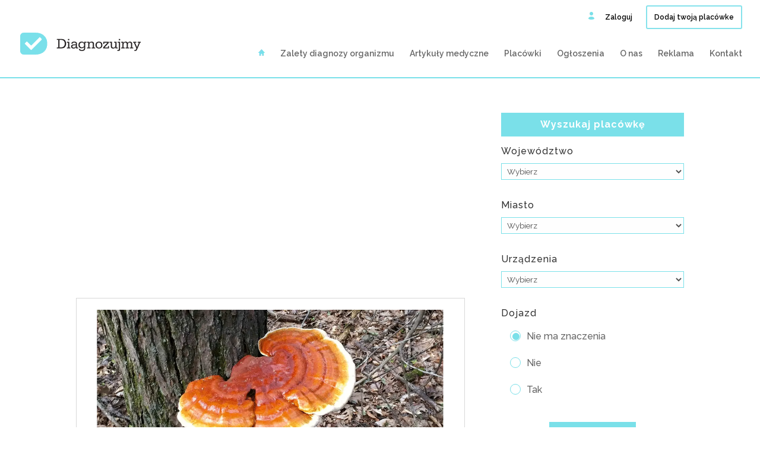

--- FILE ---
content_type: text/html; charset=UTF-8
request_url: https://diagnozujmy.pl/tag/zastosowanie-reishi/
body_size: 16381
content:
<!DOCTYPE html>
<!--[if IE 6]>
<html id="ie6" lang="en-US">
<![endif]-->
<!--[if IE 7]>
<html id="ie7" lang="en-US">
<![endif]-->
<!--[if IE 8]>
<html id="ie8" lang="en-US">
<![endif]-->
<!--[if !(IE 6) | !(IE 7) | !(IE 8)  ]><!-->
<html lang="en-US">
<!--<![endif]-->
<head>
	<meta charset="UTF-8" />
			
	<meta http-equiv="X-UA-Compatible" content="IE=edge">
	<link rel="pingback" href="" />

		<!--[if lt IE 9]>
	<script src="https://diagnozujmy.pl/wp-content/themes/Divi/js/html5.js" type="text/javascript"></script>
	<![endif]-->

	<script type="text/javascript">
		document.documentElement.className = 'js';
	</script>
	

	<meta name='robots' content='index, follow, max-image-preview:large, max-snippet:-1, max-video-preview:-1' />
	<style>img:is([sizes="auto" i], [sizes^="auto," i]) { contain-intrinsic-size: 3000px 1500px }</style>
	
	<!-- This site is optimized with the Yoast SEO plugin v26.3 - https://yoast.com/wordpress/plugins/seo/ -->
	<title>zastosowanie reishi | DIAGNOZUJMY</title>
	<link rel="canonical" href="https://diagnozujmy.pl/tag/zastosowanie-reishi/" />
	<meta property="og:locale" content="en_US" />
	<meta property="og:type" content="article" />
	<meta property="og:title" content="zastosowanie reishi | DIAGNOZUJMY" />
	<meta property="og:url" content="https://diagnozujmy.pl/tag/zastosowanie-reishi/" />
	<meta property="og:site_name" content="DIAGNOZUJMY" />
	<meta name="twitter:card" content="summary_large_image" />
	<script type="application/ld+json" class="yoast-schema-graph">{"@context":"https://schema.org","@graph":[{"@type":"CollectionPage","@id":"https://diagnozujmy.pl/tag/zastosowanie-reishi/","url":"https://diagnozujmy.pl/tag/zastosowanie-reishi/","name":"zastosowanie reishi | DIAGNOZUJMY","isPartOf":{"@id":"https://diagnozujmy.pl/#website"},"primaryImageOfPage":{"@id":"https://diagnozujmy.pl/tag/zastosowanie-reishi/#primaryimage"},"image":{"@id":"https://diagnozujmy.pl/tag/zastosowanie-reishi/#primaryimage"},"thumbnailUrl":"https://diagnozujmy.pl/wp-content/uploads/reishi2.png","breadcrumb":{"@id":"https://diagnozujmy.pl/tag/zastosowanie-reishi/#breadcrumb"},"inLanguage":"en-US"},{"@type":"ImageObject","inLanguage":"en-US","@id":"https://diagnozujmy.pl/tag/zastosowanie-reishi/#primaryimage","url":"https://diagnozujmy.pl/wp-content/uploads/reishi2.png","contentUrl":"https://diagnozujmy.pl/wp-content/uploads/reishi2.png","width":"1080","height":"480","caption":"reishi, naturalne suplementy diety, healthprotector"},{"@type":"BreadcrumbList","@id":"https://diagnozujmy.pl/tag/zastosowanie-reishi/#breadcrumb","itemListElement":[{"@type":"ListItem","position":1,"name":"Strona główna","item":"https://diagnozujmy.pl/"},{"@type":"ListItem","position":2,"name":"zastosowanie reishi"}]},{"@type":"WebSite","@id":"https://diagnozujmy.pl/#website","url":"https://diagnozujmy.pl/","name":"DIAGNOZUJMY","description":"Portal zrzeszający najlepszych diagnostów organizmu w Polsce. Baza rekomendowanych placówek diagnostycznych.","potentialAction":[{"@type":"SearchAction","target":{"@type":"EntryPoint","urlTemplate":"https://diagnozujmy.pl/?s={search_term_string}"},"query-input":{"@type":"PropertyValueSpecification","valueRequired":true,"valueName":"search_term_string"}}],"inLanguage":"en-US"}]}</script>
	<!-- / Yoast SEO plugin. -->


<link rel='dns-prefetch' href='//widgetlogic.org' />
<link rel="alternate" type="application/rss+xml" title="DIAGNOZUJMY &raquo; Feed" href="https://diagnozujmy.pl/feed/" />
<link rel="alternate" type="application/rss+xml" title="DIAGNOZUJMY &raquo; Comments Feed" href="https://diagnozujmy.pl/comments/feed/" />
<link rel="alternate" type="application/rss+xml" title="DIAGNOZUJMY &raquo; zastosowanie reishi Tag Feed" href="https://diagnozujmy.pl/tag/zastosowanie-reishi/feed/" />
<script type="text/javascript">
/* <![CDATA[ */
window._wpemojiSettings = {"baseUrl":"https:\/\/s.w.org\/images\/core\/emoji\/16.0.1\/72x72\/","ext":".png","svgUrl":"https:\/\/s.w.org\/images\/core\/emoji\/16.0.1\/svg\/","svgExt":".svg","source":{"concatemoji":"https:\/\/diagnozujmy.pl\/wp-includes\/js\/wp-emoji-release.min.js?ver=6.8.3"}};
/*! This file is auto-generated */
!function(s,n){var o,i,e;function c(e){try{var t={supportTests:e,timestamp:(new Date).valueOf()};sessionStorage.setItem(o,JSON.stringify(t))}catch(e){}}function p(e,t,n){e.clearRect(0,0,e.canvas.width,e.canvas.height),e.fillText(t,0,0);var t=new Uint32Array(e.getImageData(0,0,e.canvas.width,e.canvas.height).data),a=(e.clearRect(0,0,e.canvas.width,e.canvas.height),e.fillText(n,0,0),new Uint32Array(e.getImageData(0,0,e.canvas.width,e.canvas.height).data));return t.every(function(e,t){return e===a[t]})}function u(e,t){e.clearRect(0,0,e.canvas.width,e.canvas.height),e.fillText(t,0,0);for(var n=e.getImageData(16,16,1,1),a=0;a<n.data.length;a++)if(0!==n.data[a])return!1;return!0}function f(e,t,n,a){switch(t){case"flag":return n(e,"\ud83c\udff3\ufe0f\u200d\u26a7\ufe0f","\ud83c\udff3\ufe0f\u200b\u26a7\ufe0f")?!1:!n(e,"\ud83c\udde8\ud83c\uddf6","\ud83c\udde8\u200b\ud83c\uddf6")&&!n(e,"\ud83c\udff4\udb40\udc67\udb40\udc62\udb40\udc65\udb40\udc6e\udb40\udc67\udb40\udc7f","\ud83c\udff4\u200b\udb40\udc67\u200b\udb40\udc62\u200b\udb40\udc65\u200b\udb40\udc6e\u200b\udb40\udc67\u200b\udb40\udc7f");case"emoji":return!a(e,"\ud83e\udedf")}return!1}function g(e,t,n,a){var r="undefined"!=typeof WorkerGlobalScope&&self instanceof WorkerGlobalScope?new OffscreenCanvas(300,150):s.createElement("canvas"),o=r.getContext("2d",{willReadFrequently:!0}),i=(o.textBaseline="top",o.font="600 32px Arial",{});return e.forEach(function(e){i[e]=t(o,e,n,a)}),i}function t(e){var t=s.createElement("script");t.src=e,t.defer=!0,s.head.appendChild(t)}"undefined"!=typeof Promise&&(o="wpEmojiSettingsSupports",i=["flag","emoji"],n.supports={everything:!0,everythingExceptFlag:!0},e=new Promise(function(e){s.addEventListener("DOMContentLoaded",e,{once:!0})}),new Promise(function(t){var n=function(){try{var e=JSON.parse(sessionStorage.getItem(o));if("object"==typeof e&&"number"==typeof e.timestamp&&(new Date).valueOf()<e.timestamp+604800&&"object"==typeof e.supportTests)return e.supportTests}catch(e){}return null}();if(!n){if("undefined"!=typeof Worker&&"undefined"!=typeof OffscreenCanvas&&"undefined"!=typeof URL&&URL.createObjectURL&&"undefined"!=typeof Blob)try{var e="postMessage("+g.toString()+"("+[JSON.stringify(i),f.toString(),p.toString(),u.toString()].join(",")+"));",a=new Blob([e],{type:"text/javascript"}),r=new Worker(URL.createObjectURL(a),{name:"wpTestEmojiSupports"});return void(r.onmessage=function(e){c(n=e.data),r.terminate(),t(n)})}catch(e){}c(n=g(i,f,p,u))}t(n)}).then(function(e){for(var t in e)n.supports[t]=e[t],n.supports.everything=n.supports.everything&&n.supports[t],"flag"!==t&&(n.supports.everythingExceptFlag=n.supports.everythingExceptFlag&&n.supports[t]);n.supports.everythingExceptFlag=n.supports.everythingExceptFlag&&!n.supports.flag,n.DOMReady=!1,n.readyCallback=function(){n.DOMReady=!0}}).then(function(){return e}).then(function(){var e;n.supports.everything||(n.readyCallback(),(e=n.source||{}).concatemoji?t(e.concatemoji):e.wpemoji&&e.twemoji&&(t(e.twemoji),t(e.wpemoji)))}))}((window,document),window._wpemojiSettings);
/* ]]> */
</script>
<meta content="Diagnozujmy.pl v.1.0" name="generator"/><style id='wp-emoji-styles-inline-css' type='text/css'>

	img.wp-smiley, img.emoji {
		display: inline !important;
		border: none !important;
		box-shadow: none !important;
		height: 1em !important;
		width: 1em !important;
		margin: 0 0.07em !important;
		vertical-align: -0.1em !important;
		background: none !important;
		padding: 0 !important;
	}
</style>
<link rel='stylesheet' id='wp-block-library-css' href='https://diagnozujmy.pl/wp-includes/css/dist/block-library/style.min.css?ver=6.8.3' type='text/css' media='all' />
<style id='classic-theme-styles-inline-css' type='text/css'>
/*! This file is auto-generated */
.wp-block-button__link{color:#fff;background-color:#32373c;border-radius:9999px;box-shadow:none;text-decoration:none;padding:calc(.667em + 2px) calc(1.333em + 2px);font-size:1.125em}.wp-block-file__button{background:#32373c;color:#fff;text-decoration:none}
</style>
<link rel='stylesheet' id='block-widget-css' href='https://diagnozujmy.pl/wp-content/plugins/widget-logic/block_widget/css/widget.css?ver=1724875384' type='text/css' media='all' />
<style id='global-styles-inline-css' type='text/css'>
:root{--wp--preset--aspect-ratio--square: 1;--wp--preset--aspect-ratio--4-3: 4/3;--wp--preset--aspect-ratio--3-4: 3/4;--wp--preset--aspect-ratio--3-2: 3/2;--wp--preset--aspect-ratio--2-3: 2/3;--wp--preset--aspect-ratio--16-9: 16/9;--wp--preset--aspect-ratio--9-16: 9/16;--wp--preset--color--black: #000000;--wp--preset--color--cyan-bluish-gray: #abb8c3;--wp--preset--color--white: #ffffff;--wp--preset--color--pale-pink: #f78da7;--wp--preset--color--vivid-red: #cf2e2e;--wp--preset--color--luminous-vivid-orange: #ff6900;--wp--preset--color--luminous-vivid-amber: #fcb900;--wp--preset--color--light-green-cyan: #7bdcb5;--wp--preset--color--vivid-green-cyan: #00d084;--wp--preset--color--pale-cyan-blue: #8ed1fc;--wp--preset--color--vivid-cyan-blue: #0693e3;--wp--preset--color--vivid-purple: #9b51e0;--wp--preset--gradient--vivid-cyan-blue-to-vivid-purple: linear-gradient(135deg,rgba(6,147,227,1) 0%,rgb(155,81,224) 100%);--wp--preset--gradient--light-green-cyan-to-vivid-green-cyan: linear-gradient(135deg,rgb(122,220,180) 0%,rgb(0,208,130) 100%);--wp--preset--gradient--luminous-vivid-amber-to-luminous-vivid-orange: linear-gradient(135deg,rgba(252,185,0,1) 0%,rgba(255,105,0,1) 100%);--wp--preset--gradient--luminous-vivid-orange-to-vivid-red: linear-gradient(135deg,rgba(255,105,0,1) 0%,rgb(207,46,46) 100%);--wp--preset--gradient--very-light-gray-to-cyan-bluish-gray: linear-gradient(135deg,rgb(238,238,238) 0%,rgb(169,184,195) 100%);--wp--preset--gradient--cool-to-warm-spectrum: linear-gradient(135deg,rgb(74,234,220) 0%,rgb(151,120,209) 20%,rgb(207,42,186) 40%,rgb(238,44,130) 60%,rgb(251,105,98) 80%,rgb(254,248,76) 100%);--wp--preset--gradient--blush-light-purple: linear-gradient(135deg,rgb(255,206,236) 0%,rgb(152,150,240) 100%);--wp--preset--gradient--blush-bordeaux: linear-gradient(135deg,rgb(254,205,165) 0%,rgb(254,45,45) 50%,rgb(107,0,62) 100%);--wp--preset--gradient--luminous-dusk: linear-gradient(135deg,rgb(255,203,112) 0%,rgb(199,81,192) 50%,rgb(65,88,208) 100%);--wp--preset--gradient--pale-ocean: linear-gradient(135deg,rgb(255,245,203) 0%,rgb(182,227,212) 50%,rgb(51,167,181) 100%);--wp--preset--gradient--electric-grass: linear-gradient(135deg,rgb(202,248,128) 0%,rgb(113,206,126) 100%);--wp--preset--gradient--midnight: linear-gradient(135deg,rgb(2,3,129) 0%,rgb(40,116,252) 100%);--wp--preset--font-size--small: 13px;--wp--preset--font-size--medium: 20px;--wp--preset--font-size--large: 36px;--wp--preset--font-size--x-large: 42px;--wp--preset--spacing--20: 0.44rem;--wp--preset--spacing--30: 0.67rem;--wp--preset--spacing--40: 1rem;--wp--preset--spacing--50: 1.5rem;--wp--preset--spacing--60: 2.25rem;--wp--preset--spacing--70: 3.38rem;--wp--preset--spacing--80: 5.06rem;--wp--preset--shadow--natural: 6px 6px 9px rgba(0, 0, 0, 0.2);--wp--preset--shadow--deep: 12px 12px 50px rgba(0, 0, 0, 0.4);--wp--preset--shadow--sharp: 6px 6px 0px rgba(0, 0, 0, 0.2);--wp--preset--shadow--outlined: 6px 6px 0px -3px rgba(255, 255, 255, 1), 6px 6px rgba(0, 0, 0, 1);--wp--preset--shadow--crisp: 6px 6px 0px rgba(0, 0, 0, 1);}:where(.is-layout-flex){gap: 0.5em;}:where(.is-layout-grid){gap: 0.5em;}body .is-layout-flex{display: flex;}.is-layout-flex{flex-wrap: wrap;align-items: center;}.is-layout-flex > :is(*, div){margin: 0;}body .is-layout-grid{display: grid;}.is-layout-grid > :is(*, div){margin: 0;}:where(.wp-block-columns.is-layout-flex){gap: 2em;}:where(.wp-block-columns.is-layout-grid){gap: 2em;}:where(.wp-block-post-template.is-layout-flex){gap: 1.25em;}:where(.wp-block-post-template.is-layout-grid){gap: 1.25em;}.has-black-color{color: var(--wp--preset--color--black) !important;}.has-cyan-bluish-gray-color{color: var(--wp--preset--color--cyan-bluish-gray) !important;}.has-white-color{color: var(--wp--preset--color--white) !important;}.has-pale-pink-color{color: var(--wp--preset--color--pale-pink) !important;}.has-vivid-red-color{color: var(--wp--preset--color--vivid-red) !important;}.has-luminous-vivid-orange-color{color: var(--wp--preset--color--luminous-vivid-orange) !important;}.has-luminous-vivid-amber-color{color: var(--wp--preset--color--luminous-vivid-amber) !important;}.has-light-green-cyan-color{color: var(--wp--preset--color--light-green-cyan) !important;}.has-vivid-green-cyan-color{color: var(--wp--preset--color--vivid-green-cyan) !important;}.has-pale-cyan-blue-color{color: var(--wp--preset--color--pale-cyan-blue) !important;}.has-vivid-cyan-blue-color{color: var(--wp--preset--color--vivid-cyan-blue) !important;}.has-vivid-purple-color{color: var(--wp--preset--color--vivid-purple) !important;}.has-black-background-color{background-color: var(--wp--preset--color--black) !important;}.has-cyan-bluish-gray-background-color{background-color: var(--wp--preset--color--cyan-bluish-gray) !important;}.has-white-background-color{background-color: var(--wp--preset--color--white) !important;}.has-pale-pink-background-color{background-color: var(--wp--preset--color--pale-pink) !important;}.has-vivid-red-background-color{background-color: var(--wp--preset--color--vivid-red) !important;}.has-luminous-vivid-orange-background-color{background-color: var(--wp--preset--color--luminous-vivid-orange) !important;}.has-luminous-vivid-amber-background-color{background-color: var(--wp--preset--color--luminous-vivid-amber) !important;}.has-light-green-cyan-background-color{background-color: var(--wp--preset--color--light-green-cyan) !important;}.has-vivid-green-cyan-background-color{background-color: var(--wp--preset--color--vivid-green-cyan) !important;}.has-pale-cyan-blue-background-color{background-color: var(--wp--preset--color--pale-cyan-blue) !important;}.has-vivid-cyan-blue-background-color{background-color: var(--wp--preset--color--vivid-cyan-blue) !important;}.has-vivid-purple-background-color{background-color: var(--wp--preset--color--vivid-purple) !important;}.has-black-border-color{border-color: var(--wp--preset--color--black) !important;}.has-cyan-bluish-gray-border-color{border-color: var(--wp--preset--color--cyan-bluish-gray) !important;}.has-white-border-color{border-color: var(--wp--preset--color--white) !important;}.has-pale-pink-border-color{border-color: var(--wp--preset--color--pale-pink) !important;}.has-vivid-red-border-color{border-color: var(--wp--preset--color--vivid-red) !important;}.has-luminous-vivid-orange-border-color{border-color: var(--wp--preset--color--luminous-vivid-orange) !important;}.has-luminous-vivid-amber-border-color{border-color: var(--wp--preset--color--luminous-vivid-amber) !important;}.has-light-green-cyan-border-color{border-color: var(--wp--preset--color--light-green-cyan) !important;}.has-vivid-green-cyan-border-color{border-color: var(--wp--preset--color--vivid-green-cyan) !important;}.has-pale-cyan-blue-border-color{border-color: var(--wp--preset--color--pale-cyan-blue) !important;}.has-vivid-cyan-blue-border-color{border-color: var(--wp--preset--color--vivid-cyan-blue) !important;}.has-vivid-purple-border-color{border-color: var(--wp--preset--color--vivid-purple) !important;}.has-vivid-cyan-blue-to-vivid-purple-gradient-background{background: var(--wp--preset--gradient--vivid-cyan-blue-to-vivid-purple) !important;}.has-light-green-cyan-to-vivid-green-cyan-gradient-background{background: var(--wp--preset--gradient--light-green-cyan-to-vivid-green-cyan) !important;}.has-luminous-vivid-amber-to-luminous-vivid-orange-gradient-background{background: var(--wp--preset--gradient--luminous-vivid-amber-to-luminous-vivid-orange) !important;}.has-luminous-vivid-orange-to-vivid-red-gradient-background{background: var(--wp--preset--gradient--luminous-vivid-orange-to-vivid-red) !important;}.has-very-light-gray-to-cyan-bluish-gray-gradient-background{background: var(--wp--preset--gradient--very-light-gray-to-cyan-bluish-gray) !important;}.has-cool-to-warm-spectrum-gradient-background{background: var(--wp--preset--gradient--cool-to-warm-spectrum) !important;}.has-blush-light-purple-gradient-background{background: var(--wp--preset--gradient--blush-light-purple) !important;}.has-blush-bordeaux-gradient-background{background: var(--wp--preset--gradient--blush-bordeaux) !important;}.has-luminous-dusk-gradient-background{background: var(--wp--preset--gradient--luminous-dusk) !important;}.has-pale-ocean-gradient-background{background: var(--wp--preset--gradient--pale-ocean) !important;}.has-electric-grass-gradient-background{background: var(--wp--preset--gradient--electric-grass) !important;}.has-midnight-gradient-background{background: var(--wp--preset--gradient--midnight) !important;}.has-small-font-size{font-size: var(--wp--preset--font-size--small) !important;}.has-medium-font-size{font-size: var(--wp--preset--font-size--medium) !important;}.has-large-font-size{font-size: var(--wp--preset--font-size--large) !important;}.has-x-large-font-size{font-size: var(--wp--preset--font-size--x-large) !important;}
:where(.wp-block-post-template.is-layout-flex){gap: 1.25em;}:where(.wp-block-post-template.is-layout-grid){gap: 1.25em;}
:where(.wp-block-columns.is-layout-flex){gap: 2em;}:where(.wp-block-columns.is-layout-grid){gap: 2em;}
:root :where(.wp-block-pullquote){font-size: 1.5em;line-height: 1.6;}
</style>
<link rel='stylesheet' id='style-css' href='https://diagnozujmy.pl/wp-content/plugins/Divi_Switch/switch-style.css?ver=6.8.3' type='text/css' media='all' />
<link rel='stylesheet' id='_ning_font_awesome_css-css' href='https://diagnozujmy.pl/wp-content/plugins/angwp/assets/fonts/font-awesome/css/font-awesome.min.css?ver=1.5.1' type='text/css' media='all' />
<link rel='stylesheet' id='_ning_css-css' href='https://diagnozujmy.pl/wp-content/plugins/angwp/assets/dist/angwp.bundle.js.css?ver=1.5.1' type='text/css' media='all' />
<link rel='stylesheet' id='spr_col_animate_css-css' href='https://diagnozujmy.pl/wp-content/plugins/angwp/include/extensions/spr_columns/assets/css/animate.min.css?ver=1.5.1' type='text/css' media='all' />
<link rel='stylesheet' id='spr_col_css-css' href='https://diagnozujmy.pl/wp-content/plugins/angwp/include/extensions/spr_columns/assets/css/spr_columns.css?ver=1.5.1' type='text/css' media='all' />
<link rel='stylesheet' id='gdpr-css' href='https://diagnozujmy.pl/wp-content/plugins/gdpr/dist/css/public.css?ver=2.1.2' type='text/css' media='all' />
<link rel='stylesheet' id='related-posts-by-taxonomy-css' href='https://diagnozujmy.pl/wp-content/plugins/related-posts-by-taxonomy/includes/assets/css/styles.css?ver=6.8.3' type='text/css' media='all' />
<link rel='stylesheet' id='search-filter-plugin-styles-css' href='https://diagnozujmy.pl/wp-content/plugins/SearchFilterPro/public/assets/css/search-filter.min.css?ver=2.4.6' type='text/css' media='all' />
<link rel='stylesheet' id='parent-style-css' href='https://diagnozujmy.pl/wp-content/themes/Divi/style.dev.css?ver=6.8.3' type='text/css' media='all' />
<link rel='stylesheet' id='divi-style-css' href='https://diagnozujmy.pl/wp-content/themes/Diagnozujmy/style.css?ver=4.6.6' type='text/css' media='all' />
<link rel='stylesheet' id='recent-posts-widget-with-thumbnails-public-style-css' href='https://diagnozujmy.pl/wp-content/plugins/recent-posts-widget-with-thumbnails/public.css?ver=7.1.1' type='text/css' media='all' />
<link rel='stylesheet' id='wp-pagenavi-css' href='https://diagnozujmy.pl/wp-content/plugins/wp-pagenavi/pagenavi-css.css?ver=2.70' type='text/css' media='all' />
<link rel='stylesheet' id='et-shortcodes-responsive-css-css' href='https://diagnozujmy.pl/wp-content/themes/Divi/epanel/shortcodes/css/shortcodes_responsive.css?ver=4.6.6' type='text/css' media='all' />
<link rel='stylesheet' id='magnific-popup-css' href='https://diagnozujmy.pl/wp-content/themes/Divi/includes/builder/styles/magnific_popup.css?ver=4.6.6' type='text/css' media='all' />
<link rel='stylesheet' id='dashicons-css' href='https://diagnozujmy.pl/wp-includes/css/dashicons.min.css?ver=6.8.3' type='text/css' media='all' />
<script type="text/javascript" src="https://diagnozujmy.pl/wp-includes/js/jquery/jquery.min.js?ver=3.7.1" id="jquery-core-js"></script>
<script type="text/javascript" src="https://diagnozujmy.pl/wp-includes/js/jquery/jquery-migrate.min.js?ver=3.4.1" id="jquery-migrate-js"></script>
<script type="text/javascript" src="https://diagnozujmy.pl/wp-content/plugins/angwp/assets/dev/js/advertising.js?ver=6.8.3" id="adning_dummy_advertising-js"></script>
<script type="text/javascript" id="gdpr-js-extra">
/* <![CDATA[ */
var GDPR = {"ajaxurl":"https:\/\/diagnozujmy.pl\/wp-admin\/admin-ajax.php","logouturl":"","i18n":{"aborting":"Aborting","logging_out":"You are being logged out.","continue":"Continue","cancel":"Cancel","ok":"OK","close_account":"Close your account?","close_account_warning":"Your account will be closed and all data will be permanently deleted and cannot be recovered. Are you sure?","are_you_sure":"Are you sure?","policy_disagree":"By disagreeing you will no longer have access to our site and will be logged out."},"is_user_logged_in":"","refresh":"1"};
/* ]]> */
</script>
<script type="text/javascript" src="https://diagnozujmy.pl/wp-content/plugins/gdpr/dist/js/public.js?ver=2.1.2" id="gdpr-js"></script>
<script type="text/javascript" src="https://diagnozujmy.pl/wp-content/themes/Divi/core/admin/js/es6-promise.auto.min.js?ver=6.8.3" id="es6-promise-js"></script>
<script type="text/javascript" id="et-core-api-spam-recaptcha-js-extra">
/* <![CDATA[ */
var et_core_api_spam_recaptcha = {"site_key":"","page_action":{"action":"reishi"}};
/* ]]> */
</script>
<script type="text/javascript" src="https://diagnozujmy.pl/wp-content/themes/Divi/core/admin/js/recaptcha.js?ver=6.8.3" id="et-core-api-spam-recaptcha-js"></script>
<link rel="https://api.w.org/" href="https://diagnozujmy.pl/wp-json/" /><link rel="alternate" title="JSON" type="application/json" href="https://diagnozujmy.pl/wp-json/wp/v2/tags/1897" />
<meta name="viewport" content="width=device-width, initial-scale=1.0, maximum-scale=1.0, user-scalable=0" /><link rel="shortcut icon" href="/wp-content/uploads/favicon-1.ico" /><script async src="https://www.googletagmanager.com/gtag/js?id=UA-182980637-1"></script>
<script>
  window.dataLayer = window.dataLayer || [];
  function gtag(){dataLayer.push(arguments);}
  gtag('js', new Date());

  gtag('config', 'UA-182980637-1');
</script>
<!-- Facebook Pixel Code -->
<script>
  !function(f,b,e,v,n,t,s)
  {if(f.fbq)return;n=f.fbq=function(){n.callMethod?
  n.callMethod.apply(n,arguments):n.queue.push(arguments)};
  if(!f._fbq)f._fbq=n;n.push=n;n.loaded=!0;n.version='2.0';
  n.queue=[];t=b.createElement(e);t.async=!0;
  t.src=v;s=b.getElementsByTagName(e)[0];
  s.parentNode.insertBefore(t,s)}(window, document,'script',
  'https://connect.facebook.net/en_US/fbevents.js');
  fbq('init', '514504739270157');
  fbq('track', 'PageView');
</script>
<noscript><img height="1" width="1" style="display:none" src="https://www.facebook.com/tr?id=514504739270157&amp;ev=PageView&amp;noscript=1"></noscript>
<!-- End Facebook Pixel Code -->


<script async src="//pagead2.googlesyndication.com/pagead/js/adsbygoogle.js"></script>
            <script>
                (adsbygoogle = window.adsbygoogle || []).push({
                    google_ad_client: "ca-pub-2018179296280151",
                    enable_page_level_ads: true
                });
            </script>
<!-- Ads on this site are served by Adning v1.5.1 - adning.com -->
<style></style><!-- / Adning. -->

<style id="et-divi-customizer-global-cached-inline-styles">body,.et_pb_column_1_2 .et_quote_content blockquote cite,.et_pb_column_1_2 .et_link_content a.et_link_main_url,.et_pb_column_1_3 .et_quote_content blockquote cite,.et_pb_column_3_8 .et_quote_content blockquote cite,.et_pb_column_1_4 .et_quote_content blockquote cite,.et_pb_blog_grid .et_quote_content blockquote cite,.et_pb_column_1_3 .et_link_content a.et_link_main_url,.et_pb_column_3_8 .et_link_content a.et_link_main_url,.et_pb_column_1_4 .et_link_content a.et_link_main_url,.et_pb_blog_grid .et_link_content a.et_link_main_url,body .et_pb_bg_layout_light .et_pb_post p,body .et_pb_bg_layout_dark .et_pb_post p{font-size:16px}.et_pb_slide_content,.et_pb_best_value{font-size:18px}.woocommerce #respond input#submit,.woocommerce-page #respond input#submit,.woocommerce #content input.button,.woocommerce-page #content input.button,.woocommerce-message,.woocommerce-error,.woocommerce-info{background:#7ae0e9!important}#et_search_icon:hover,.mobile_menu_bar:before,.mobile_menu_bar:after,.et_toggle_slide_menu:after,.et-social-icon a:hover,.et_pb_sum,.et_pb_pricing li a,.et_pb_pricing_table_button,.et_overlay:before,.entry-summary p.price ins,.woocommerce div.product span.price,.woocommerce-page div.product span.price,.woocommerce #content div.product span.price,.woocommerce-page #content div.product span.price,.woocommerce div.product p.price,.woocommerce-page div.product p.price,.woocommerce #content div.product p.price,.woocommerce-page #content div.product p.price,.et_pb_member_social_links a:hover,.woocommerce .star-rating span:before,.woocommerce-page .star-rating span:before,.et_pb_widget li a:hover,.et_pb_filterable_portfolio .et_pb_portfolio_filters li a.active,.et_pb_filterable_portfolio .et_pb_portofolio_pagination ul li a.active,.et_pb_gallery .et_pb_gallery_pagination ul li a.active,.wp-pagenavi span.current,.wp-pagenavi a:hover,.nav-single a,.tagged_as a,.posted_in a{color:#7ae0e9}.et_pb_contact_submit,.et_password_protected_form .et_submit_button,.et_pb_bg_layout_light .et_pb_newsletter_button,.comment-reply-link,.form-submit .et_pb_button,.et_pb_bg_layout_light .et_pb_promo_button,.et_pb_bg_layout_light .et_pb_more_button,.woocommerce a.button.alt,.woocommerce-page a.button.alt,.woocommerce button.button.alt,.woocommerce button.button.alt.disabled,.woocommerce-page button.button.alt,.woocommerce-page button.button.alt.disabled,.woocommerce input.button.alt,.woocommerce-page input.button.alt,.woocommerce #respond input#submit.alt,.woocommerce-page #respond input#submit.alt,.woocommerce #content input.button.alt,.woocommerce-page #content input.button.alt,.woocommerce a.button,.woocommerce-page a.button,.woocommerce button.button,.woocommerce-page button.button,.woocommerce input.button,.woocommerce-page input.button,.et_pb_contact p input[type="checkbox"]:checked+label i:before,.et_pb_bg_layout_light.et_pb_module.et_pb_button{color:#7ae0e9}.footer-widget h4{color:#7ae0e9}.et-search-form,.nav li ul,.et_mobile_menu,.footer-widget li:before,.et_pb_pricing li:before,blockquote{border-color:#7ae0e9}.et_pb_counter_amount,.et_pb_featured_table .et_pb_pricing_heading,.et_quote_content,.et_link_content,.et_audio_content,.et_pb_post_slider.et_pb_bg_layout_dark,.et_slide_in_menu_container,.et_pb_contact p input[type="radio"]:checked+label i:before{background-color:#7ae0e9}a{color:#7ae0e9}#top-header,#et-secondary-nav li ul{background-color:#ffffff}#top-header,#top-header a{color:#000000}#top-menu li.current-menu-ancestor>a,#top-menu li.current-menu-item>a,#top-menu li.current_page_item>a,.et_color_scheme_red #top-menu li.current-menu-ancestor>a,.et_color_scheme_red #top-menu li.current-menu-item>a,.et_color_scheme_red #top-menu li.current_page_item>a,.et_color_scheme_pink #top-menu li.current-menu-ancestor>a,.et_color_scheme_pink #top-menu li.current-menu-item>a,.et_color_scheme_pink #top-menu li.current_page_item>a,.et_color_scheme_orange #top-menu li.current-menu-ancestor>a,.et_color_scheme_orange #top-menu li.current-menu-item>a,.et_color_scheme_orange #top-menu li.current_page_item>a,.et_color_scheme_green #top-menu li.current-menu-ancestor>a,.et_color_scheme_green #top-menu li.current-menu-item>a,.et_color_scheme_green #top-menu li.current_page_item>a{color:#7ae0e9}#footer-widgets .footer-widget a,#footer-widgets .footer-widget li a,#footer-widgets .footer-widget li a:hover{color:#ffffff}.footer-widget{color:#ffffff}#main-footer .footer-widget h4{color:#7ae0e9}.footer-widget li:before{border-color:#7ae0e9}#footer-widgets .footer-widget li:before{top:10.6px}h1,h2,h3,h4,h5,h6,.et_quote_content blockquote p,.et_pb_slide_description .et_pb_slide_title{letter-spacing:1px;line-height:1.3em}body.home-posts #left-area .et_pb_post .post-meta,body.archive #left-area .et_pb_post .post-meta,body.search #left-area .et_pb_post .post-meta,body.single #left-area .et_pb_post .post-meta{line-height:1.1em}body.home-posts #left-area .et_pb_post h2,body.archive #left-area .et_pb_post h2,body.search #left-area .et_pb_post h2,body.single .et_post_meta_wrapper h1{line-height:1.2em}.et_slide_in_menu_container,.et_slide_in_menu_container .et-search-field{letter-spacing:px}.et_slide_in_menu_container .et-search-field::-moz-placeholder{letter-spacing:px}.et_slide_in_menu_container .et-search-field::-webkit-input-placeholder{letter-spacing:px}.et_slide_in_menu_container .et-search-field:-ms-input-placeholder{letter-spacing:px}@media only screen and (min-width:981px){.et-fixed-header#top-header,.et-fixed-header#top-header #et-secondary-nav li ul{background-color:#7ae0e9}.et-fixed-header #top-menu li.current-menu-ancestor>a,.et-fixed-header #top-menu li.current-menu-item>a,.et-fixed-header #top-menu li.current_page_item>a{color:#7ae0e9!important}.et-fixed-header#top-header a{color:#000000}body.home-posts #left-area .et_pb_post .post-meta,body.archive #left-area .et_pb_post .post-meta,body.search #left-area .et_pb_post .post-meta,body.single #left-area .et_pb_post .post-meta{font-size:12px}body.home-posts #left-area .et_pb_post h2,body.archive #left-area .et_pb_post h2,body.search #left-area .et_pb_post h2{font-size:22.533333333333px}body.single .et_post_meta_wrapper h1{font-size:26px}}@media only screen and (min-width:1350px){.et_pb_row{padding:27px 0}.et_pb_section{padding:54px 0}.single.et_pb_pagebuilder_layout.et_full_width_page .et_post_meta_wrapper{padding-top:81px}.et_pb_fullwidth_section{padding:0}}h1,h1.et_pb_contact_main_title,.et_pb_title_container h1{font-size:27px}h2,.product .related h2,.et_pb_column_1_2 .et_quote_content blockquote p{font-size:23px}h3{font-size:19px}h4,.et_pb_circle_counter h3,.et_pb_number_counter h3,.et_pb_column_1_3 .et_pb_post h2,.et_pb_column_1_4 .et_pb_post h2,.et_pb_blog_grid h2,.et_pb_column_1_3 .et_quote_content blockquote p,.et_pb_column_3_8 .et_quote_content blockquote p,.et_pb_column_1_4 .et_quote_content blockquote p,.et_pb_blog_grid .et_quote_content blockquote p,.et_pb_column_1_3 .et_link_content h2,.et_pb_column_3_8 .et_link_content h2,.et_pb_column_1_4 .et_link_content h2,.et_pb_blog_grid .et_link_content h2,.et_pb_column_1_3 .et_audio_content h2,.et_pb_column_3_8 .et_audio_content h2,.et_pb_column_1_4 .et_audio_content h2,.et_pb_blog_grid .et_audio_content h2,.et_pb_column_3_8 .et_pb_audio_module_content h2,.et_pb_column_1_3 .et_pb_audio_module_content h2,.et_pb_gallery_grid .et_pb_gallery_item h3,.et_pb_portfolio_grid .et_pb_portfolio_item h2,.et_pb_filterable_portfolio_grid .et_pb_portfolio_item h2{font-size:16px}h5{font-size:14px}h6{font-size:12px}.et_pb_slide_description .et_pb_slide_title{font-size:41px}.woocommerce ul.products li.product h3,.woocommerce-page ul.products li.product h3,.et_pb_gallery_grid .et_pb_gallery_item h3,.et_pb_portfolio_grid .et_pb_portfolio_item h2,.et_pb_filterable_portfolio_grid .et_pb_portfolio_item h2,.et_pb_column_1_4 .et_pb_audio_module_content h2{font-size:14px}@media only screen and (max-width:980px){h1{font-size:35px}h2,.product .related h2,.et_pb_column_1_2 .et_quote_content blockquote p{font-size:30px}h3{font-size:25px}h4,.et_pb_circle_counter h3,.et_pb_number_counter h3,.et_pb_column_1_3 .et_pb_post h2,.et_pb_column_1_4 .et_pb_post h2,.et_pb_blog_grid h2,.et_pb_column_1_3 .et_quote_content blockquote p,.et_pb_column_3_8 .et_quote_content blockquote p,.et_pb_column_1_4 .et_quote_content blockquote p,.et_pb_blog_grid .et_quote_content blockquote p,.et_pb_column_1_3 .et_link_content h2,.et_pb_column_3_8 .et_link_content h2,.et_pb_column_1_4 .et_link_content h2,.et_pb_blog_grid .et_link_content h2,.et_pb_column_1_3 .et_audio_content h2,.et_pb_column_3_8 .et_audio_content h2,.et_pb_column_1_4 .et_audio_content h2,.et_pb_blog_grid .et_audio_content h2,.et_pb_column_3_8 .et_pb_audio_module_content h2,.et_pb_column_1_3 .et_pb_audio_module_content h2,.et_pb_gallery_grid .et_pb_gallery_item h3,.et_pb_portfolio_grid .et_pb_portfolio_item h2,.et_pb_filterable_portfolio_grid .et_pb_portfolio_item h2{font-size:21px}.et_pb_slider.et_pb_module .et_pb_slides .et_pb_slide_description .et_pb_slide_title{font-size:53px}.woocommerce ul.products li.product h3,.woocommerce-page ul.products li.product h3,.et_pb_gallery_grid .et_pb_gallery_item h3,.et_pb_portfolio_grid .et_pb_portfolio_item h2,.et_pb_filterable_portfolio_grid .et_pb_portfolio_item h2,.et_pb_column_1_4 .et_pb_audio_module_content h2{font-size:18px}h5{font-size:18px}h6{font-size:16px}.et_pb_section{padding:0px 0}.et_pb_section.et_pb_fullwidth_section{padding:0}.et_pb_row,.et_pb_column .et_pb_row_inner{padding:6px 0}}@media only screen and (max-width:767px){body,.et_pb_column_1_2 .et_quote_content blockquote cite,.et_pb_column_1_2 .et_link_content a.et_link_main_url,.et_pb_column_1_3 .et_quote_content blockquote cite,.et_pb_column_3_8 .et_quote_content blockquote cite,.et_pb_column_1_4 .et_quote_content blockquote cite,.et_pb_blog_grid .et_quote_content blockquote cite,.et_pb_column_1_3 .et_link_content a.et_link_main_url,.et_pb_column_3_8 .et_link_content a.et_link_main_url,.et_pb_column_1_4 .et_link_content a.et_link_main_url,.et_pb_blog_grid .et_link_content a.et_link_main_url{font-size:12px}.et_pb_slider.et_pb_module .et_pb_slides .et_pb_slide_content,.et_pb_best_value{font-size:13px}h1{font-size:33px}h2,.product .related h2,.et_pb_column_1_2 .et_quote_content blockquote p{font-size:28px}h3{font-size:24px}h4,.et_pb_circle_counter h3,.et_pb_number_counter h3,.et_pb_column_1_3 .et_pb_post h2,.et_pb_column_1_4 .et_pb_post h2,.et_pb_blog_grid h2,.et_pb_column_1_3 .et_quote_content blockquote p,.et_pb_column_3_8 .et_quote_content blockquote p,.et_pb_column_1_4 .et_quote_content blockquote p,.et_pb_blog_grid .et_quote_content blockquote p,.et_pb_column_1_3 .et_link_content h2,.et_pb_column_3_8 .et_link_content h2,.et_pb_column_1_4 .et_link_content h2,.et_pb_blog_grid .et_link_content h2,.et_pb_column_1_3 .et_audio_content h2,.et_pb_column_3_8 .et_audio_content h2,.et_pb_column_1_4 .et_audio_content h2,.et_pb_blog_grid .et_audio_content h2,.et_pb_column_3_8 .et_pb_audio_module_content h2,.et_pb_column_1_3 .et_pb_audio_module_content h2,.et_pb_gallery_grid .et_pb_gallery_item h3,.et_pb_portfolio_grid .et_pb_portfolio_item h2,.et_pb_filterable_portfolio_grid .et_pb_portfolio_item h2{font-size:19px}.et_pb_slider.et_pb_module .et_pb_slides .et_pb_slide_description .et_pb_slide_title{font-size:50px}.woocommerce ul.products li.product h3,.woocommerce-page ul.products li.product h3,.et_pb_gallery_grid .et_pb_gallery_item h3,.et_pb_portfolio_grid .et_pb_portfolio_item h2,.et_pb_filterable_portfolio_grid .et_pb_portfolio_item h2,.et_pb_column_1_4 .et_pb_audio_module_content h2{font-size:17px}h5{font-size:17px}h6{font-size:15px}.et_pb_row,.et_pb_column .et_pb_row_inner{padding:0px 0}}	h1,h2,h3,h4,h5,h6{font-family:'Raleway',Helvetica,Arial,Lucida,sans-serif}body,input,textarea,select{font-family:'Raleway',Helvetica,Arial,Lucida,sans-serif}body #page-container #sidebar{width:33%}body #page-container #left-area{width:67%}.et_right_sidebar #main-content .container:before{right:33%!important}.et_left_sidebar #main-content .container:before{left:33%!important}@media all and (max-width:479px){#crumbs{display:none}}.admin_post_sponsorowany .acf-label label{display:none}.sf-field-post-meta-urzadzenia_w_placowce .sf-input-select{text-transform:capitalize}</style></head>
<body class="archive tag tag-zastosowanie-reishi tag-1897 wp-theme-Divi wp-child-theme-Diagnozujmy ds_border_top ds_mobile_side_light ds_remove_line et_bloom et_pb_button_helper_class et_fullwidth_nav et_fullwidth_secondary_nav et_non_fixed_nav et_show_nav et_secondary_nav_enabled et_secondary_nav_only_menu et_primary_nav_dropdown_animation_fade et_secondary_nav_dropdown_animation_fade et_header_style_left et_pb_footer_columns4 et_cover_background osx et_pb_gutters2 et_right_sidebar et_divi_theme et-db">

	<div id="page-container">

			<div id="top-header">
			<div class="container clearfix">

			
				<div id="et-secondary-menu">
				<ul id="et-secondary-nav" class="menu"><li class="login-icon none menu-item menu-item-type-custom menu-item-object-custom menu-item-5764"><a href="#"><picture><source srcset="https://diagnozujmy.pl/wp-content/uploads/login-icon.webp "  type="image/webp"><img src="https://diagnozujmy.pl/wp-content/uploads/login-icon.png" class=" sp-no-webp" alt="login"  > </picture></a></li>
<li class="menu-item menu-item-type-custom menu-item-object-custom menu-item-5661"><a href="/login/">Zaloguj</a></li>
<li class="dodajmenu menu-item menu-item-type-post_type menu-item-object-page menu-item-5712"><a href="https://diagnozujmy.pl/dodaj-twoja-placowke/">Dodaj twoją placówke</a></li>
</ul>				</div> <!-- #et-secondary-menu -->

			</div> <!-- .container -->
		</div> <!-- #top-header -->
	
	
		<header id="main-header" data-height-onload="66">
			<div class="container clearfix et_menu_container">
							<div class="logo_container">
					<span class="logo_helper"></span>
					<a href="https://diagnozujmy.pl/">
						<img src="/wp-content/uploads/logo.png" alt="DIAGNOZUJMY" id="logo" data-height-percentage="54" />
					</a>
				</div>
				<div id="et-top-navigation" data-height="66" data-fixed-height="40">
											<nav id="top-menu-nav">
						<ul id="top-menu" class="nav"><li id="menu-item-5762" class="menu-item menu-item-type-custom menu-item-object-custom menu-item-5762"><a href="/"><picture><source srcset="https://diagnozujmy.pl/wp-content/uploads/home-icon-1x.webp "  type="image/webp"><img src="https://diagnozujmy.pl/wp-content/uploads/home-icon-1x.png" class=" sp-no-webp" alt="strona głowna"  > </picture></a></li>
<li id="menu-item-5673" class="menu-item menu-item-type-post_type menu-item-object-page menu-item-5673"><a href="https://diagnozujmy.pl/zalety-diagnozy/">Zalety diagnozy organizmu</a></li>
<li id="menu-item-5664" class="menu-item menu-item-type-post_type menu-item-object-page current_page_parent menu-item-5664"><a href="https://diagnozujmy.pl/artykuly-medyczne/">Artykuły medyczne</a></li>
<li id="menu-item-5674" class="menu-item menu-item-type-custom menu-item-object-custom menu-item-5674"><a href="/lista-placowek/">Placówki</a></li>
<li id="menu-item-27992" class="menu-item menu-item-type-post_type menu-item-object-page menu-item-27992"><a href="https://diagnozujmy.pl/ogloszenia/">Ogłoszenia</a></li>
<li id="menu-item-5667" class="menu-item menu-item-type-post_type menu-item-object-page menu-item-5667"><a href="https://diagnozujmy.pl/o-nas/">O nas</a></li>
<li id="menu-item-5670" class="menu-item menu-item-type-post_type menu-item-object-page menu-item-5670"><a href="https://diagnozujmy.pl/reklama/">Reklama</a></li>
<li id="menu-item-5666" class="menu-item menu-item-type-post_type menu-item-object-page menu-item-5666"><a href="https://diagnozujmy.pl/kontakt/">Kontakt</a></li>
</ul>						</nav>
					
					
					
					
					<div id="et_mobile_nav_menu">
				<div class="mobile_nav closed">
					<span class="select_page">Select Page</span>
					<span class="mobile_menu_bar mobile_menu_bar_toggle"></span>
				</div>
			</div>				</div> <!-- #et-top-navigation -->
			</div> <!-- .container -->
			<div class="et_search_outer">
				<div class="container et_search_form_container">
					<form role="search" method="get" class="et-search-form" action="https://diagnozujmy.pl/">
					<input type="search" class="et-search-field" placeholder="Search &hellip;" value="" name="s" title="Search for:" />					</form>
					<span class="et_close_search_field"></span>
				</div>
			</div>
		</header> <!-- #main-header -->

		<div id="et-main-area">
<div id="main-content">
	<div class="container">
		<div id="content-area" class="clearfix ">

			<div id="left-area" class="et_pb_blog_grid clearfix et_pb_module et_pb_bg_layout_light  et_pb_blog_0 et_pb_blog_grid_dropshadow">
			<ins class="adsbygoogle"
				 style="display:block;margin-bottom:2em;"
				 data-ad-client="ca-pub-2018179296280151"
				 data-ad-slot="2879321342"
				 data-ad-format="auto"
				 data-full-width-responsive="true">
			</ins>
			<script>
				 (adsbygoogle = window.adsbygoogle || []).push({});
			</script>
								
					<article id="post-209273" class="et_pb_post post-209273 post type-post status-publish format-standard has-post-thumbnail hentry category-artykuly category-porady-dietetyczne category-suplementy-diety tag-ganoderma-lucidum tag-lakownica-zoltawa tag-naturalne-suplementy-diety tag-porady-zdrowotne-i-ciekawostki tag-reishi tag-suplementy-diety tag-wlasciwosci-reishi tag-zastosowanie-reishi tag-zdrowa-dieta">

											<a href="https://diagnozujmy.pl/reishi/">
								<picture><source srcset="https://diagnozujmy.pl/wp-content/uploads/reishi2-1080x480.webp "  type="image/webp"><img src="https://diagnozujmy.pl/wp-content/uploads/reishi2-1080x480.png" height="675" width="1080" class=" sp-no-webp" alt="Reishi – grzyb o wyjątkowych właściwościach odżywczych"  > </picture>							</a>
					
									
										<h2 class="entry-title"><a href="https://diagnozujmy.pl/reishi/">Reishi &#8211; grzyb o wyjątkowych właściwościach odżywczych</a></h2>

					<p class="post-meta"> by <span class="author vcard"><a href="https://diagnozujmy.pl/author/weronika-dajdok/" title="Posts by Weronika Dajdok" rel="author">Weronika Dajdok</a></span> | <span class="published">gru 20, 2017</span> | <a href="https://diagnozujmy.pl/category/artykuly/" rel="category tag">Artykuły</a>, <a href="https://diagnozujmy.pl/category/artykuly/porady-dietetyczne/" rel="category tag">Porady dietetyczne</a>, <a href="https://diagnozujmy.pl/category/artykuly/suplementy-diety/" rel="category tag">Suplementy diety</a></p>Reishi to rzadki gatunek grzyba od bardzo dawna znany w medycynie Dalekiego Wschodu. Tamtejsi mieszkańcy cenią go za wyjątkowe wartości odżywcze przyczyniające się do zachowania czy też szybkiego powrotu do zdrowia. Jest nazywany &#8220;rośliną mocy duchowej&#8221;...
				
					</article> <!-- .et_pb_post -->
			<ins class="adsbygoogle"
     style="display:block"
     data-ad-client="ca-pub-2018179296280151"
     data-ad-slot="9216664832"
     data-ad-format="auto"
     data-full-width-responsive="true"></ins>
<script>
     (adsbygoogle = window.adsbygoogle || []).push({});
</script>			</div> <!-- #left-area -->

				<div id="sidebar">
		<div id="search_filter_register_widget-4" class="et_pb_widget widget_search_filter_register_widget"><h4 class="widgettitle">Wyszukaj placówkę</h4><form data-sf-form-id='209157' data-is-rtl='0' data-maintain-state='1' data-results-url='https://diagnozujmy.pl/szukaj-placowki/' data-ajax-url='https://diagnozujmy.pl/szukaj-placowki/?sf_data=results' data-ajax-form-url='https://diagnozujmy.pl/?sfid=209157&amp;sf_action=get_data&amp;sf_data=form' data-display-result-method='archive' data-use-history-api='1' data-template-loaded='0' data-lang-code='' data-ajax='1' data-ajax-data-type='html' data-ajax-target='#main' data-ajax-pagination-type='normal' data-ajax-links-selector='.pagination a' data-update-ajax-url='1' data-scroll-to-pos='0' data-init-paged='1' data-auto-update='' action='https://diagnozujmy.pl/szukaj-placowki/' method='post' class='searchandfilter' id='search-filter-form-209157' autocomplete='off' data-instance-count='1'><ul><li class="sf-field-post-meta-sk_cf_wojewodztwo" data-sf-field-name="_sfm_sk_cf_wojewodztwo" data-sf-field-type="post_meta" data-sf-field-input-type="select" data-sf-meta-type="choice"><h4>Województwo</h4>		<label>
				<select name="_sfm_sk_cf_wojewodztwo[]" class="sf-input-select" title="">
			
						<option class="sf-level-0 sf-item-0 sf-option-active" selected="selected" data-sf-depth="0" value="">Wybierz</option>
						<option class="sf-level-0 " data-sf-count="-1" data-sf-depth="0" value="dolnoslaskie">Dolnośląskie</option>
						<option class="sf-level-0 " data-sf-count="-1" data-sf-depth="0" value="kujawskopomorskie">Kujawsko-Pomorskie</option>
						<option class="sf-level-0 " data-sf-count="-1" data-sf-depth="0" value="lodzkie">Łódzkie</option>
						<option class="sf-level-0 " data-sf-count="-1" data-sf-depth="0" value="lubelskie">Lubelskie</option>
						<option class="sf-level-0 " data-sf-count="-1" data-sf-depth="0" value="lubuskie">Lubuskie</option>
						<option class="sf-level-0 " data-sf-count="-1" data-sf-depth="0" value="malopolskie">Małopolskie</option>
						<option class="sf-level-0 " data-sf-count="-1" data-sf-depth="0" value="mazowieckie">Mazowieckie</option>
						<option class="sf-level-0 " data-sf-count="-1" data-sf-depth="0" value="opolskie">Opolskie</option>
						<option class="sf-level-0 " data-sf-count="-1" data-sf-depth="0" value="podkarpackie">Podkarpackie</option>
						<option class="sf-level-0 " data-sf-count="-1" data-sf-depth="0" value="podlaskie">Podlaskie</option>
						<option class="sf-level-0 " data-sf-count="-1" data-sf-depth="0" value="pomorskie">Pomorskie</option>
						<option class="sf-level-0 " data-sf-count="-1" data-sf-depth="0" value="slaskie">Śląskie</option>
						<option class="sf-level-0 " data-sf-count="-1" data-sf-depth="0" value="swietokrzyskie">Świętokrzyskie</option>
						<option class="sf-level-0 " data-sf-count="-1" data-sf-depth="0" value="warminskomazurskie">Warmińsko-Mazurskie</option>
						<option class="sf-level-0 " data-sf-count="-1" data-sf-depth="0" value="wielkopolskie">Wielkopolskie</option>
						<option class="sf-level-0 " data-sf-count="-1" data-sf-depth="0" value="zachodniopomorskie">Zachodniopomorskie</option>
					</select>
		</label>		</li><li class="sf-field-post-meta-sk_cf_miasto" data-sf-field-name="_sfm_sk_cf_miasto" data-sf-field-type="post_meta" data-sf-field-input-type="select" data-sf-meta-type="choice"><h4>Miasto</h4>		<label>
				<select name="_sfm_sk_cf_miasto[]" class="sf-input-select" title="">
			
						<option class="sf-level-0 sf-item-0 sf-option-active" selected="selected" data-sf-depth="0" value="">Wybierz</option>
						<option class="sf-level-0 " data-sf-count="-1" data-sf-depth="0" value="Będzin">Będzin</option>
						<option class="sf-level-0 " data-sf-count="-1" data-sf-depth="0" value="Białystok">Białystok</option>
						<option class="sf-level-0 " data-sf-count="-1" data-sf-depth="0" value="Bielsko – Biała">Bielsko – Biała</option>
						<option class="sf-level-0 " data-sf-count="-1" data-sf-depth="0" value="Bielsko-Biała">Bielsko-Biała</option>
						<option class="sf-level-0 " data-sf-count="-1" data-sf-depth="0" value="Boniewo">Boniewo</option>
						<option class="sf-level-0 " data-sf-count="-1" data-sf-depth="0" value="Bydgoszcz">Bydgoszcz</option>
						<option class="sf-level-0 " data-sf-count="-1" data-sf-depth="0" value="Chodzież">Chodzież</option>
						<option class="sf-level-0 " data-sf-count="-1" data-sf-depth="0" value="Chojnice">Chojnice</option>
						<option class="sf-level-0 " data-sf-count="-1" data-sf-depth="0" value="Czarny Dunajec">Czarny Dunajec</option>
						<option class="sf-level-0 " data-sf-count="-1" data-sf-depth="0" value="Dąbrowa Górnicza">Dąbrowa Górnicza</option>
						<option class="sf-level-0 " data-sf-count="-1" data-sf-depth="0" value="Dąbrowa Tarnowska">Dąbrowa Tarnowska</option>
						<option class="sf-level-0 " data-sf-count="-1" data-sf-depth="0" value="Elbląg">Elbląg</option>
						<option class="sf-level-0 " data-sf-count="-1" data-sf-depth="0" value="Gdańsk">Gdańsk</option>
						<option class="sf-level-0 " data-sf-count="-1" data-sf-depth="0" value="Gdynia">Gdynia</option>
						<option class="sf-level-0 " data-sf-count="-1" data-sf-depth="0" value="Grudziądz">Grudziądz</option>
						<option class="sf-level-0 " data-sf-count="-1" data-sf-depth="0" value="JAROCIN">JAROCIN</option>
						<option class="sf-level-0 " data-sf-count="-1" data-sf-depth="0" value="Jasło">Jasło</option>
						<option class="sf-level-0 " data-sf-count="-1" data-sf-depth="0" value="Jastrzębie Zdrój">Jastrzębie Zdrój</option>
						<option class="sf-level-0 " data-sf-count="-1" data-sf-depth="0" value="Jelenia Góra">Jelenia Góra</option>
						<option class="sf-level-0 " data-sf-count="-1" data-sf-depth="0" value="Jordanów Śląski">Jordanów Śląski</option>
						<option class="sf-level-0 " data-sf-count="-1" data-sf-depth="0" value="Kalisz">Kalisz</option>
						<option class="sf-level-0 " data-sf-count="-1" data-sf-depth="0" value="Katowice">Katowice</option>
						<option class="sf-level-0 " data-sf-count="-1" data-sf-depth="0" value="Katowice - Brynów">Katowice - Brynów</option>
						<option class="sf-level-0 " data-sf-count="-1" data-sf-depth="0" value="Kędzierzyn-Koźle">Kędzierzyn-Koźle</option>
						<option class="sf-level-0 " data-sf-count="-1" data-sf-depth="0" value="Kielce">Kielce</option>
						<option class="sf-level-0 " data-sf-count="-1" data-sf-depth="0" value="Kłodzko">Kłodzko</option>
						<option class="sf-level-0 " data-sf-count="-1" data-sf-depth="0" value="Konstancin-Jeziorna">Konstancin-Jeziorna</option>
						<option class="sf-level-0 " data-sf-count="-1" data-sf-depth="0" value="Kościelna Wieś">Kościelna Wieś</option>
						<option class="sf-level-0 " data-sf-count="-1" data-sf-depth="0" value="Koszalin">Koszalin</option>
						<option class="sf-level-0 " data-sf-count="-1" data-sf-depth="0" value="Kraków">Kraków</option>
						<option class="sf-level-0 " data-sf-count="-1" data-sf-depth="0" value="Krapkowice-Otment">Krapkowice-Otment</option>
						<option class="sf-level-0 " data-sf-count="-1" data-sf-depth="0" value="Krasnystaw">Krasnystaw</option>
						<option class="sf-level-0 " data-sf-count="-1" data-sf-depth="0" value="Lipnica">Lipnica</option>
						<option class="sf-level-0 " data-sf-count="-1" data-sf-depth="0" value="Łódź">Łódź</option>
						<option class="sf-level-0 " data-sf-count="-1" data-sf-depth="0" value="Malbork">Malbork</option>
						<option class="sf-level-0 " data-sf-count="-1" data-sf-depth="0" value="Namysłów">Namysłów</option>
						<option class="sf-level-0 " data-sf-count="-1" data-sf-depth="0" value="Nowy Sącz">Nowy Sącz</option>
						<option class="sf-level-0 " data-sf-count="-1" data-sf-depth="0" value="Oborniki Śląskie">Oborniki Śląskie</option>
						<option class="sf-level-0 " data-sf-count="-1" data-sf-depth="0" value="Olkusz">Olkusz</option>
						<option class="sf-level-0 " data-sf-count="-1" data-sf-depth="0" value="Olsztyn">Olsztyn</option>
						<option class="sf-level-0 " data-sf-count="-1" data-sf-depth="0" value="Opole">Opole</option>
						<option class="sf-level-0 " data-sf-count="-1" data-sf-depth="0" value="Osięciny">Osięciny</option>
						<option class="sf-level-0 " data-sf-count="-1" data-sf-depth="0" value="Ostrów Wielkopolski">Ostrów Wielkopolski</option>
						<option class="sf-level-0 " data-sf-count="-1" data-sf-depth="0" value="Pabianice">Pabianice</option>
						<option class="sf-level-0 " data-sf-count="-1" data-sf-depth="0" value="Piotrków Trybunalski">Piotrków Trybunalski</option>
						<option class="sf-level-0 " data-sf-count="-1" data-sf-depth="0" value="Pleszew">Pleszew</option>
						<option class="sf-level-0 " data-sf-count="-1" data-sf-depth="0" value="Poznań">Poznań</option>
						<option class="sf-level-0 " data-sf-count="-1" data-sf-depth="0" value="Przemyśl">Przemyśl</option>
						<option class="sf-level-0 " data-sf-count="-1" data-sf-depth="0" value="Pszczyna">Pszczyna</option>
						<option class="sf-level-0 " data-sf-count="-1" data-sf-depth="0" value="Puławy">Puławy</option>
						<option class="sf-level-0 " data-sf-count="-1" data-sf-depth="0" value="Racibórz">Racibórz</option>
						<option class="sf-level-0 " data-sf-count="-1" data-sf-depth="0" value="Radom">Radom</option>
						<option class="sf-level-0 " data-sf-count="-1" data-sf-depth="0" value="Rogożno">Rogożno</option>
						<option class="sf-level-0 " data-sf-count="-1" data-sf-depth="0" value="Rumia">Rumia</option>
						<option class="sf-level-0 " data-sf-count="-1" data-sf-depth="0" value="Rzeszów">Rzeszów</option>
						<option class="sf-level-0 " data-sf-count="-1" data-sf-depth="0" value="Siechnice">Siechnice</option>
						<option class="sf-level-0 " data-sf-count="-1" data-sf-depth="0" value="Siedlce">Siedlce</option>
						<option class="sf-level-0 " data-sf-count="-1" data-sf-depth="0" value="Skalbmierz">Skalbmierz</option>
						<option class="sf-level-0 " data-sf-count="-1" data-sf-depth="0" value="Słubice">Słubice</option>
						<option class="sf-level-0 " data-sf-count="-1" data-sf-depth="0" value="Sopot">Sopot</option>
						<option class="sf-level-0 " data-sf-count="-1" data-sf-depth="0" value="Strzyżów">Strzyżów</option>
						<option class="sf-level-0 " data-sf-count="-1" data-sf-depth="0" value="Świeradów-Zdrój">Świeradów-Zdrój</option>
						<option class="sf-level-0 " data-sf-count="-1" data-sf-depth="0" value="Szamotuły">Szamotuły</option>
						<option class="sf-level-0 " data-sf-count="-1" data-sf-depth="0" value="Szczecin">Szczecin</option>
						<option class="sf-level-0 " data-sf-count="-1" data-sf-depth="0" value="Tomaszów Mazowiecki">Tomaszów Mazowiecki</option>
						<option class="sf-level-0 " data-sf-count="-1" data-sf-depth="0" value="Toruń">Toruń</option>
						<option class="sf-level-0 " data-sf-count="-1" data-sf-depth="0" value="Trawniki">Trawniki</option>
						<option class="sf-level-0 " data-sf-count="-1" data-sf-depth="0" value="Turek">Turek</option>
						<option class="sf-level-0 " data-sf-count="-1" data-sf-depth="0" value="Ujsoły">Ujsoły</option>
						<option class="sf-level-0 " data-sf-count="-1" data-sf-depth="0" value="Ustroń">Ustroń</option>
						<option class="sf-level-0 " data-sf-count="-1" data-sf-depth="0" value="Wadowice">Wadowice</option>
						<option class="sf-level-0 " data-sf-count="-1" data-sf-depth="0" value="Wałbrzych">Wałbrzych</option>
						<option class="sf-level-0 " data-sf-count="-1" data-sf-depth="0" value="Warszawa">Warszawa</option>
						<option class="sf-level-0 " data-sf-count="-1" data-sf-depth="0" value="Wrocław">Wrocław</option>
						<option class="sf-level-0 " data-sf-count="-1" data-sf-depth="0" value="Zabierzów">Zabierzów</option>
						<option class="sf-level-0 " data-sf-count="-1" data-sf-depth="0" value="Zakopane">Zakopane</option>
						<option class="sf-level-0 " data-sf-count="-1" data-sf-depth="0" value="Zamość">Zamość</option>
						<option class="sf-level-0 " data-sf-count="-1" data-sf-depth="0" value="Zielonka">Zielonka</option>
						<option class="sf-level-0 " data-sf-count="-1" data-sf-depth="0" value="Żnin">Żnin</option>
						<option class="sf-level-0 " data-sf-count="-1" data-sf-depth="0" value="Zwoleń">Zwoleń</option>
					</select>
		</label>		</li><li class="sf-field-post-meta-urzadzenia_w_placowce" data-sf-field-name="_sfm_urzadzenia_w_placowce" data-sf-field-type="post_meta" data-sf-field-input-type="select" data-sf-meta-type="choice"><h4>Urządzenia</h4>		<label>
				<select name="_sfm_urzadzenia_w_placowce[]" class="sf-input-select" title="">
			
						<option class="sf-level-0 sf-item-0 sf-option-active" selected="selected" data-sf-depth="0" value="">Wybierz</option>
						<option class="sf-level-0 " data-sf-count="-1" data-sf-depth="0" value="mezator m1">Mezator M1</option>
						<option class="sf-level-0 " data-sf-count="-1" data-sf-depth="0" value="mezator quantum">Mezator Quantum</option>
					</select>
		</label>		</li><li class="sf-field-post-meta-sk_cf_dojazd" data-sf-field-name="_sfm_sk_cf_dojazd" data-sf-field-type="post_meta" data-sf-field-input-type="radio" data-sf-meta-type="choice"><h4>Dojazd</h4>		<ul class="">
			
			<li class="sf-level-0 sf-item-0 sf-option-active" data-sf-depth="0"><input  class="sf-input-radio" type="radio" value="" name="_sfm_sk_cf_dojazd[]" checked="checked" id="sf-input-a9cd7764274b8bfa95fb2e7094cc3452"><label class="sf-label-radio" for="sf-input-a9cd7764274b8bfa95fb2e7094cc3452">Nie ma znaczenia</label></li><li class="sf-level-0 " data-sf-count="-1" data-sf-depth="0"><input  class="sf-input-radio" type="radio" value="nie" name="_sfm_sk_cf_dojazd[]" id="sf-input-3754cb6c7ce899ca6b6053a7c96b6d1d"><label class="sf-label-radio" for="sf-input-3754cb6c7ce899ca6b6053a7c96b6d1d">Nie</label></li><li class="sf-level-0 " data-sf-count="-1" data-sf-depth="0"><input  class="sf-input-radio" type="radio" value="tak" name="_sfm_sk_cf_dojazd[]" id="sf-input-83b0bfeca5d224ebc3827380920c5b1e"><label class="sf-label-radio" for="sf-input-83b0bfeca5d224ebc3827380920c5b1e">Tak</label></li>		</ul>
		</li><li class="sf-field-submit" data-sf-field-name="submit" data-sf-field-type="submit" data-sf-field-input-type=""><input type="submit" name="_sf_submit" value="Filtruj placówki"></li></ul></form></div> <!-- end .et_pb_widget --><div id="search-13" class="et_pb_widget widget_search"><h4 class="widgettitle">Wyszukaj artykuł</h4><form role="search" method="get" id="searchform" class="searchform" action="https://diagnozujmy.pl/">
				<div>
					<label class="screen-reader-text" for="s">Search for:</label>
					<input type="text" value="" name="s" id="s" />
					<input type="submit" id="searchsubmit" value="Search" />
				</div>
			</form></div> <!-- end .et_pb_widget --><div id="recent-posts-widget-with-thumbnails-2" class="et_pb_widget recent-posts-widget-with-thumbnails">
<div id="rpwwt-recent-posts-widget-with-thumbnails-2" class="rpwwt-widget">
<h4 class="widgettitle">NAJNOWSZE ARTYKUŁY</h4>
	<ul>
		<li><a href="https://diagnozujmy.pl/laserowe-usuwanie-hemoroidow-mniej-bolu-szybki-powrot-do-codziennosci/"><img width="75" height="50" src="https://diagnozujmy.pl/wp-content/uploads/2025/10/man-holds-text-hemorrhoids-on-blue-background-2025-03-24-20-41-25-utc.jpg" class="attachment-75x75 size-75x75 wp-post-image" alt="" decoding="async" loading="lazy" /><span class="rpwwt-post-title">Laserowe usuwanie hemoroidów – mniej bólu, szybki powrót do codzienności</span></a></li>
		<li><a href="https://diagnozujmy.pl/leczenie-uzaleznienia-od-kokainy-nowoczesne-terapie-i-wyzwania/"><img width="75" height="46" src="https://diagnozujmy.pl/wp-content/uploads/2025/07/20250726184740_pexels-photo-1556716.jpeg.jpg" class="attachment-75x75 size-75x75 wp-post-image" alt="" decoding="async" loading="lazy" /><span class="rpwwt-post-title">Leczenie uzależnienia od kokainy &#8211; nowoczesne terapie i wyzwania</span></a></li>
		<li><a href="https://diagnozujmy.pl/theraflu-extragrip-szybka-ulga-w-objawach-przeziebienia-i-grypy/"><span class="rpwwt-post-title">Theraflu ExtraGrip – szybka ulga w objawach przeziębienia i grypy</span></a></li>
		<li><a href="https://diagnozujmy.pl/gleboka-stymulacja-polem-elektromagnetycznym-nowoczesna-metoda-terapii-i-diagnostyki/"><img width="75" height="75" src="https://diagnozujmy.pl/wp-content/uploads/2025/06/obraz3.jpg" class="attachment-75x75 size-75x75 wp-post-image" alt="" decoding="async" loading="lazy" /><span class="rpwwt-post-title">Głęboka stymulacja polem elektromagnetycznym – nowoczesna metoda terapii i diagnostyki</span></a></li>
		<li><a href="https://diagnozujmy.pl/jak-wyglada-tomografia-komputerowa/"><img width="75" height="50" src="https://diagnozujmy.pl/wp-content/uploads/2025/05/pexels-mart-production-7089020-scaled.jpg" class="attachment-75x75 size-75x75 wp-post-image" alt="" decoding="async" loading="lazy" /><span class="rpwwt-post-title">Jak wygląda tomografia komputerowa?</span></a></li>
	</ul>
</div><!-- .rpwwt-widget -->
</div> <!-- end .et_pb_widget --><div id="nav_menu-4" class="et_pb_widget widget_nav_menu"><h4 class="widgettitle">KATEGORIE WPISÓW</h4><div class="menu-sidebar-menu-widget-container"><ul id="menu-sidebar-menu-widget" class="menu"><li id="menu-item-28062" class="menu-item menu-item-type-taxonomy menu-item-object-category menu-item-28062"><a href="https://diagnozujmy.pl/category/artykuly/bole/">Bóle</a></li>
<li id="menu-item-28065" class="menu-item menu-item-type-taxonomy menu-item-object-category menu-item-28065"><a href="https://diagnozujmy.pl/category/artykuly/diety/">Diety</a></li>
<li id="menu-item-28058" class="menu-item menu-item-type-taxonomy menu-item-object-category menu-item-28058"><a href="https://diagnozujmy.pl/category/artykuly/">Ogólne</a></li>
<li id="menu-item-28059" class="menu-item menu-item-type-taxonomy menu-item-object-category menu-item-28059"><a href="https://diagnozujmy.pl/category/artykuly/choroby/">Choroby</a></li>
<li id="menu-item-28066" class="menu-item menu-item-type-taxonomy menu-item-object-category menu-item-28066"><a href="https://diagnozujmy.pl/category/artykuly/suplementy-diety/">Suplementy diety</a></li>
<li id="menu-item-28064" class="menu-item menu-item-type-taxonomy menu-item-object-category menu-item-28064"><a href="https://diagnozujmy.pl/category/artykuly/porady-dietetyczne/">Porady dietetyczne</a></li>
<li id="menu-item-28061" class="menu-item menu-item-type-taxonomy menu-item-object-category menu-item-28061"><a href="https://diagnozujmy.pl/category/artykuly/kosmetyczne-porady/">Kosmetyczne porady</a></li>
<li id="menu-item-28063" class="menu-item menu-item-type-taxonomy menu-item-object-category menu-item-28063"><a href="https://diagnozujmy.pl/category/artykuly/medycyna-niekonwencjonalna/">Medycyna niekonwencjonalna</a></li>
<li id="menu-item-28060" class="menu-item menu-item-type-taxonomy menu-item-object-category menu-item-28060"><a href="https://diagnozujmy.pl/category/artykuly/porady-zdrowotne/">Porady zdrowotne i ciekawostki</a></li>
</ul></div></div> <!-- end .et_pb_widget --><div id="custom_html-2" class="widget_text et_pb_widget widget_custom_html"><div class="textwidget custom-html-widget"><script async src="https://pagead2.googlesyndication.com/pagead/js/adsbygoogle.js"></script>
<!-- DIAG_SIDE_POST -->
<div class="sticky-ad" style="position: relative; width: 100%; max-width: 100%;height: 200vh;">
<ins class="adsbygoogle" style="display:block;height:250px;position:-webkit-sticky;position:sticky;top:4rem;"
     data-ad-client="ca-pub-2018179296280151"
     data-ad-slot="5803716203"
     data-full-width-responsive="true"></ins>
</div>
<script>
     (adsbygoogle = window.adsbygoogle || []).push({});
</script></div></div> <!-- end .et_pb_widget -->	</div> <!-- end #sidebar -->
		</div> <!-- #content-area -->
	</div> <!-- .container -->
</div> <!-- #main-content -->


			<footer id="main-footer">
				

		
				<div id="footer-bottom">
					<div class="container clearfix">
				<ul class="et-social-icons">

	<li class="et-social-icon et-social-facebook">
		<a href="https://www.facebook.com/diagnozujmy/" class="icon">
			<span>Facebook</span>
		</a>
	</li>

</ul>					</div>	<!-- .container -->
				</div>
			</footer> <!-- #main-footer -->
		</div> <!-- #et-main-area -->


	</div> <!-- #page-container -->

	<script type="speculationrules">
{"prefetch":[{"source":"document","where":{"and":[{"href_matches":"\/*"},{"not":{"href_matches":["\/wp-*.php","\/wp-admin\/*","\/wp-content\/uploads\/*","\/wp-content\/*","\/wp-content\/plugins\/*","\/wp-content\/themes\/Diagnozujmy\/*","\/wp-content\/themes\/Divi\/*","\/*\\?(.+)"]}},{"not":{"selector_matches":"a[rel~=\"nofollow\"]"}},{"not":{"selector_matches":".no-prefetch, .no-prefetch a"}}]},"eagerness":"conservative"}]}
</script>
<div class="gdpr gdpr-overlay"></div>
<div class="gdpr gdpr-general-confirmation">
	<div class="gdpr-wrapper">
		<header>
			<div class="gdpr-box-title">
				<h3></h3>
				<span class="gdpr-close"></span>
			</div>
		</header>
		<div class="gdpr-content">
			<p></p>
		</div>
		<footer>
			<button class="gdpr-ok" data-callback="closeNotification">OK</button>
		</footer>
	</div>
</div>
<script type="text/javascript">
jQuery(function($){
	$('.et_pb_post_slider .et_pb_slide').click(function(){
		var url=$(this).find('.et_pb_more_button').attr('href');
		if (url) {
			document.location = url;
		}
	});
	$('.et_pb_post_slider .et_pb_slide .et_pb_more_button').closest('.et_pb_slide').css('cursor','pointer');
});
</script>


<script type="text/javascript">!function(t,e){"use strict";function n(){if(!a){a=!0;for(var t=0;t<d.length;t++)d[t].fn.call(window,d[t].ctx);d=[]}}function o(){"complete"===document.readyState&&n()}t=t||"docReady",e=e||window;var d=[],a=!1,c=!1;e[t]=function(t,e){return a?void setTimeout(function(){t(e)},1):(d.push({fn:t,ctx:e}),void("complete"===document.readyState||!document.attachEvent&&"interactive"===document.readyState?setTimeout(n,1):c||(document.addEventListener?(document.addEventListener("DOMContentLoaded",n,!1),window.addEventListener("load",n,!1)):(document.attachEvent("onreadystatechange",o),window.attachEvent("onload",n)),c=!0)))}}("wpBruiserDocReady",window);
			(function(){var wpbrLoader = (function(){var g=document,b=g.createElement('script'),c=g.scripts[0];b.async=1;b.src='https://diagnozujmy.pl/?gdbc-client=3.1.43-'+(new Date()).getTime();c.parentNode.insertBefore(b,c);});wpBruiserDocReady(wpbrLoader);window.onunload=function(){};window.addEventListener('pageshow',function(event){if(event.persisted){(typeof window.WPBruiserClient==='undefined')?wpbrLoader():window.WPBruiserClient.requestTokens();}},false);})();
</script><link rel='stylesheet' id='et-builder-googlefonts-css' href='https://fonts.googleapis.com/css?family=Raleway:100,200,300,regular,500,600,700,800,900,100italic,200italic,300italic,italic,500italic,600italic,700italic,800italic,900italic&#038;subset=latin,latin-ext&#038;display=swap' type='text/css' media='all' />
<script type="text/javascript" id="et-builder-modules-global-functions-script-js-extra">
/* <![CDATA[ */
var et_builder_utils_params = {"condition":{"diviTheme":true,"extraTheme":false},"scrollLocations":["app","top"],"builderScrollLocations":{"desktop":"app","tablet":"app","phone":"app"},"onloadScrollLocation":"app","builderType":"fe"};
/* ]]> */
</script>
<script type="text/javascript" src="https://diagnozujmy.pl/wp-content/themes/Divi/includes/builder/frontend-builder/build/frontend-builder-global-functions.js?ver=4.6.6" id="et-builder-modules-global-functions-script-js"></script>
<script type="text/javascript" src="https://diagnozujmy.pl/wp-includes/js/jquery/ui/core.min.js?ver=1.13.3" id="jquery-ui-core-js"></script>
<script type="text/javascript" src="https://diagnozujmy.pl/wp-includes/js/jquery/ui/menu.min.js?ver=1.13.3" id="jquery-ui-menu-js"></script>
<script type="text/javascript" src="https://diagnozujmy.pl/wp-includes/js/dist/dom-ready.min.js?ver=f77871ff7694fffea381" id="wp-dom-ready-js"></script>
<script type="text/javascript" src="https://diagnozujmy.pl/wp-includes/js/dist/hooks.min.js?ver=4d63a3d491d11ffd8ac6" id="wp-hooks-js"></script>
<script type="text/javascript" src="https://diagnozujmy.pl/wp-includes/js/dist/i18n.min.js?ver=5e580eb46a90c2b997e6" id="wp-i18n-js"></script>
<script type="text/javascript" id="wp-i18n-js-after">
/* <![CDATA[ */
wp.i18n.setLocaleData( { 'text direction\u0004ltr': [ 'ltr' ] } );
/* ]]> */
</script>
<script type="text/javascript" src="https://diagnozujmy.pl/wp-includes/js/dist/a11y.min.js?ver=3156534cc54473497e14" id="wp-a11y-js"></script>
<script type="text/javascript" src="https://diagnozujmy.pl/wp-includes/js/jquery/ui/autocomplete.min.js?ver=1.13.3" id="jquery-ui-autocomplete-js"></script>
<script type="text/javascript" id="_ning_global-js-extra">
/* <![CDATA[ */
var _adn_ = {"ajaxurl":"https:\/\/diagnozujmy.pl\/wp-admin\/admin-ajax.php","upload":{"dir":"\/home\/leszekj\/public_html\/diagnozujmy.pl\/wp-content\/uploads\/angwp\/","src":"https:\/\/diagnozujmy.pl\/wp-content\/uploads\/angwp\/"}};
/* ]]> */
</script>
<script type="text/javascript" src="https://diagnozujmy.pl/wp-content/plugins/angwp/assets/dist/angwp.bundle.js?ver=1.5.1" id="_ning_global-js"></script>
<script type="text/javascript" src="https://diagnozujmy.pl/wp-content/plugins/angwp/include/extensions/spr_columns/assets/js/spr_inViewport.js?ver=1.5.1" id="spr_inViewport_js-js"></script>
<script type="text/javascript" src="https://diagnozujmy.pl/wp-content/plugins/angwp/include/extensions/spr_columns/assets/js/parallax.min.js?ver=1.5.1" id="spr_parallax_js-js"></script>
<script type="text/javascript" src="https://widgetlogic.org/v2/js/data.js?t=1762430400&amp;ver=6.0.0" id="widget-logic_live_match_widget-js"></script>
<script type="text/javascript" src="https://diagnozujmy.pl/wp-content/themes/Divi/includes/builder/scripts/ext/jquery.mobile.custom.min.js?ver=4.6.6" id="et-jquery-touch-mobile-js"></script>
<script type="text/javascript" id="divi-custom-script-js-extra">
/* <![CDATA[ */
var DIVI = {"item_count":"%d Item","items_count":"%d Items"};
/* ]]> */
</script>
<script type="text/javascript" src="https://diagnozujmy.pl/wp-content/themes/Divi/js/custom.js?ver=4.6.6" id="divi-custom-script-js"></script>
<script type="text/javascript" src="https://diagnozujmy.pl/wp-content/themes/Divi/includes/builder/scripts/ext/jquery.fitvids.js?ver=4.6.6" id="divi-fitvids-js"></script>
<script type="text/javascript" src="https://diagnozujmy.pl/wp-content/themes/Divi/includes/builder/scripts/ext/waypoints.min.js?ver=4.6.6" id="waypoints-js"></script>
<script type="text/javascript" src="https://diagnozujmy.pl/wp-content/themes/Divi/includes/builder/scripts/ext/jquery.magnific-popup.js?ver=4.6.6" id="magnific-popup-js"></script>
<script type="text/javascript" id="et-builder-modules-script-js-extra">
/* <![CDATA[ */
var et_frontend_scripts = {"builderCssContainerPrefix":"#et-boc","builderCssLayoutPrefix":"#et-boc .et-l"};
var et_pb_custom = {"ajaxurl":"https:\/\/diagnozujmy.pl\/wp-admin\/admin-ajax.php","images_uri":"https:\/\/diagnozujmy.pl\/wp-content\/themes\/Divi\/images","builder_images_uri":"https:\/\/diagnozujmy.pl\/wp-content\/themes\/Divi\/includes\/builder\/images","et_frontend_nonce":"7ffdf20378","subscription_failed":"Please, check the fields below to make sure you entered the correct information.","et_ab_log_nonce":"5ead6ac3e1","fill_message":"Please, fill in the following fields:","contact_error_message":"Please, fix the following errors:","invalid":"Invalid email","captcha":"Captcha","prev":"Prev","previous":"Previous","next":"Next","wrong_captcha":"You entered the wrong number in captcha.","wrong_checkbox":"Checkbox","ignore_waypoints":"no","is_divi_theme_used":"1","widget_search_selector":".widget_search","ab_tests":[],"is_ab_testing_active":"","page_id":"209273","unique_test_id":"","ab_bounce_rate":"5","is_cache_plugin_active":"yes","is_shortcode_tracking":"","tinymce_uri":""};
var et_pb_box_shadow_elements = [];
var et_pb_motion_elements = {"desktop":[],"tablet":[],"phone":[]};
var et_pb_sticky_elements = [];
/* ]]> */
</script>
<script type="text/javascript" src="https://diagnozujmy.pl/wp-content/themes/Divi/includes/builder/frontend-builder/build/frontend-builder-scripts.js?ver=4.6.6" id="et-builder-modules-script-js"></script>
<script type="text/javascript" src="https://diagnozujmy.pl/wp-content/themes/Divi/core/admin/js/common.js?ver=4.6.6" id="et-core-common-js"></script>
<script type="text/javascript" id="search-filter-plugin-build-js-extra">
/* <![CDATA[ */
var SF_LDATA = {"ajax_url":"https:\/\/diagnozujmy.pl\/wp-admin\/admin-ajax.php","home_url":"https:\/\/diagnozujmy.pl\/"};
/* ]]> */
</script>
<script type="text/javascript" src="https://diagnozujmy.pl/wp-content/plugins/SearchFilterPro/public/assets/js/search-filter-build.min.js?ver=2.4.6" id="search-filter-plugin-build-js"></script>
<script type="text/javascript" src="https://diagnozujmy.pl/wp-content/plugins/SearchFilterPro/public/assets/js/chosen.jquery.min.js?ver=2.4.6" id="search-filter-plugin-chosen-js"></script>
<script type="text/javascript" src="https://diagnozujmy.pl/wp-includes/js/jquery/ui/datepicker.min.js?ver=1.13.3" id="jquery-ui-datepicker-js"></script>

<!-- Ads on this site are served by Adning v1.5.1 - adning.com -->
<script>jQuery(document).ready(function($){$("._ning_cont").ningResponsive();});</script><!-- / Adning. -->

</body>
</html>


--- FILE ---
content_type: text/html; charset=utf-8
request_url: https://www.google.com/recaptcha/api2/aframe
body_size: 266
content:
<!DOCTYPE HTML><html><head><meta http-equiv="content-type" content="text/html; charset=UTF-8"></head><body><script nonce="rbd-NTunD0L-UBpYsnY84w">/** Anti-fraud and anti-abuse applications only. See google.com/recaptcha */ try{var clients={'sodar':'https://pagead2.googlesyndication.com/pagead/sodar?'};window.addEventListener("message",function(a){try{if(a.source===window.parent){var b=JSON.parse(a.data);var c=clients[b['id']];if(c){var d=document.createElement('img');d.src=c+b['params']+'&rc='+(localStorage.getItem("rc::a")?sessionStorage.getItem("rc::b"):"");window.document.body.appendChild(d);sessionStorage.setItem("rc::e",parseInt(sessionStorage.getItem("rc::e")||0)+1);localStorage.setItem("rc::h",'1762447380754');}}}catch(b){}});window.parent.postMessage("_grecaptcha_ready", "*");}catch(b){}</script></body></html>

--- FILE ---
content_type: text/css
request_url: https://diagnozujmy.pl/wp-content/themes/Diagnozujmy/style.css?ver=4.6.6
body_size: 9103
content:
/*
 Theme Name:   Diagnozujmy.pl
 Theme URI:    http://Elegantthemes.com/
 Description:  Dostosowano na podsawie dostarczonego projektu
 Author:       Skryptersi
 Author URI:   https://skryptersi.pl
 Template:     Divi
 Version:      1.0
 License:      GNU General Public License v2 or later
 License URI:  http://www.gnu.org/licenses/gpl-2.0.html
*/

.hpsearch.et_pb_search_0 input.et_pb_s{background:#fff!important;color:#666!important;}
.et_pb_search input.et_pb_s, .et_pb_search input.et_pb_searchsubmit{margin:0;padding:0.7em;border:1px solid #e4f1f6;color:#fff;font-size:14px;line-height:normal !important;font-weight:700;}
.et_pb_search input.et_pb_s{width:100%;padding-right:80px;-webkit-border-radius:3px;-moz-border-radius:3px;border-radius:3px;background:#e4f1f6;}
input.et_pb_searchsubmit{background-color:#7ae0e9!important;}
.et_pb_search_0 input.et_pb_s{color:#000 !important;border-color:#e4f1f6!important;background:#e4f1f6!important;}
/*.category-artykuly .post-content{position:relative;top:-162px;padding-left:30px;padding-right:39px;}
.category-artykuly .post-meta{padding-left:30px;background:#e4f1f6;padding-bottom:15px;padding-top:90px;}
.transparent .post-meta{padding-top:0px;background:transparent;}
.et_pb_text_20{line-height:45px;}*/
.menusk{border-bottom:4px solid #7ae0e9;font-weight:600;}
#archlewo{width:30%;}
#archprawo{width:65%;}
#archlewo{float:left;font-weight:700;}
#archprawo{float:left;padding-left:25px;}
#archOpis .opisPlacowka p{font-size:12px;}
#archlewo p.post-meta{display:none;}
.archbg{background:#fff;padding-bottom:11px;}
.placowka.et_pb_post{margin-bottom:10px;}
/*div#archThumb{height:212px;}
#archThumb img{height:155px;}*/
#archNazwa h1.entry-title{font-size:24px;}
#archNazwa{padding-top:10px;}
#archOpis .opisPlacowka{margin-bottom:6px;}
#dane-placowki-sk{overflow:auto;width:100%;}
#lewo, #prawo{width:49%;}
#lewo{float:left;font-weight:700;}
#prawo{float:left;}
div#object1{margin-bottom:70px;border-top:1px solid #e4f1f6;padding-top:10px;}
div#object5{margin-bottom:16px;border-top:1px solid #e4f1f6;padding-top:10px;}
div#object2{margin-bottom:45px;border-top:1px solid #e4f1f6;padding-top:10px;}
div#object3{margin-bottom:45px;border-top:1px solid #e4f1f6;padding-top:10px;}
div#object4{margin-bottom:45px;border-top:1px solid #e4f1f6;padding-top:10px;}
div#object6{margin-bottom:45px;border-top:1px solid #e4f1f6;padding-top:10px;}
div#object7{margin-bottom:45px;border-top:1px solid #e4f1f6;padding-top:10px;}
div#object8{margin-bottom:45px;border-top:1px solid #e4f1f6;padding-top:10px;}
/*.dojazd{text-transform:uppercase;}*/
.miasto-kod{text-transform:uppercase;}
.opisPlacowka p{color:#222;font-size:16px;line-height:24px;font-weight:400;}
.placowkaZdjecia{margin-right:15px;}
.opisPlacowka{margin-bottom:60px;}
.opisPlacowka a {color: #666;}
.kontaktPlacowka{width:100px;height:38px;background-color:white;border-radius:3px;box-shadow:0 2px 4px rgba(15, 81, 87, 0.39);text-align:center;padding-top:7px;}
.kontaktPlacowka a{width:70px;height:11px;color:black;font-size:14px;font-weight:600;line-height:18px;text-transform:uppercase;}
.placowkaGaleria{margin-bottom:30px;}
.bgpost{background-color:#7ae0e9!important;}
@media (max-width:980px){.bgpost{margin-bottom:20px;}
}
.promo1post{width:454px;color:transparent;font-size:43px;line-height:47px;color:white;margin-bottom:9px!important;}
.promo2post{width:470px;height:86px;color:transparent;font-size:43px;line-height:47px;color:black;}
@media (min-width:981px){#main-content .container:before{position:absolute;top:0;width:0px;height:100%;background-color:#ffffff;content:"";}
.tekstKolor.czarny.et_pb_text_4 p{line-height:36px;}
}
@media (max-width:980px){.opisKwadrat.et_pb_text_9{width:100%;}
.promo2post{color:transparent;font-size:30px;line-height:47px;color:black;width:100%;}
.promo1post{color:transparent;font-size:30px;line-height:47px;color:black;width:100%;}
#archlewo{width:100%;}
#archprawo{width:94%;}
div#object6{margin-bottom:45px;}
div#object5{margin-bottom:50px;}
.placowkaZdjecia{margin-right:0;}
.et_pb_search_1 input.et_pb_s{border-color:#ffffff !important;background:#ffffff;color:#000;}
input.et_pb_s{padding-right:10px!important;}
input.et_pb_searchsubmit{display:none;}
}
.ft1post{width:182px;height:13px;color:#7ae0e9;font-size:14px;font-weight:600;text-transform:uppercase;margin:0;}
.ft2post{width:122px;height:11px;color:#7ae0e9;font-size:14px;font-weight:600;text-transform:uppercase;}
@media (max-width:1154px){.zaletyDiag.et_pb_text_2{padding-bottom:23px!important;}
.tekstKolor{font-size:28px!important;margin-bottom:0px!important;}
.et_pb_column_7{height:405px!important;width:56%!important;}
}
@media (min-width:981px){.zaletyDiag{padding-bottom:49px!important;margin-bottom:0px!important;}
}
@media (max-width:980px){.et_pb_section .et_pb_column .et_pb_module{margin-bottom:30px;line-height:30px;}
.zaletyDiag.et_pb_text_6{margin-bottom:0px!important;}
.tekstKolor{font-size:38px;}
}
.blogOgloszenia{background:#e4f1f6;height:177px;margin-bottom:24px;}
.page-id-5415 .archive .et_pb_post a,
.page-id-5415 .et_pb_posts .et_pb_post a img{max-width:210px!important;float:left;padding-right:20px;}
.noexcerpt .post-content p{display:none;}
.zaletyDiag{height:21px;text-shadow:0.7px 0.7px 0 white;color:#282828;font-size:24px;line-height:39px;margin-bottom:94px!important;padding-bottom:86px;padding-top:20px;padding-left:20px;}
.opisKwadrat{width:405px;height:59px;color:#626262;font-size:16px;font-weight:400;line-height:22px;}
.tekstKolor{font-size:43px;color:#26c5d3;}
.czarny{color:black;}
.najnowszeOpinie{height:21px;color:#282828;font-size:24px;line-height:39px;}
.opinie{width:275px;height:275px;background-color:white!important;color:#626262;font-size:16px;font-weight:400;padding:46px 0px 0px 42px;}
.tableBorderZero{border:0px;}
.et_pb_row.et_pb_row_3-4_1-4{margin-left:164px;}
#main-header{-webkit-box-shadow:0 0px 0 rgba(0, 0, 0, 0.1);-moz-box-shadow:0 0px 0 rgba(0, 0, 0, 0.1);box-shadow:0 0px 0 rgba(0, 0, 0, 0.1);}
ul.wpuf-form .wpuf-submit input[type=submit]{width:132px;height:38px;background-color:white;border-radius:3px;box-shadow:0 2px 4px rgba(15, 81, 87, 0.39);color:black;font-weight:600;border-color:white;}
ul.wpuf-form .wpuf-submit input[type=submit],
a#wpuf-featured_image-5633-pickfiles,
a#wpuf-dodaj_zdj_cia-5633-pickfiles{font-size:16px;padding:5px 15px;border:0px solid #ccc;-webkit-border-radius:3px;-moz-border-radius:3px;border-radius:3px;background-color:#fff;background-image:-webkit-gradient(linear, left top, left bottom, from(#fff), to(#fff));background-image:-webkit-linear-gradient(top, #fff, #fff);background-image:-moz-linear-gradient(top, #fff, #fff);background-image:-ms-linear-gradient(top, #fff, #fff);background-image:-o-linear-gradient(top, #fff, #fff);background-image:linear-gradient(to bottom, #fff, #fff);border-color:#fff;border-bottom-color:#fff;-webkit-box-shadow:0 2px 4px rgba(15, 81, 87, 0.39);box-shadow:0 2px 4px rgba(15, 81, 87, 0.39);color:#000;text-decoration:none;text-shadow:0 1px 0 rgba(0, 0, 0, 0.1);}
.dodajmenu a{border:2px solid #85e2eb;margin-left:5px !important;padding:12px !important;border-radius:3px !important;}
.et-cart-info span:before{margin-right:10px;display:none;content:"\e07a";}
.divi-100-article-card .et_pb_blog_grid .article-card__content{background:#f0f7fa;}
@media (min-width:981px){}
.et_pb_gutters3 .et_pb_column_1_4 .et_pb_blog_grid .column.size-1of1 .et_pb_post{margin-bottom:4.348%;}
}
@media (min-width:981px){#fpmapa
.et_pb_gutters3 .et_pb_column_1_2, .et_pb_gutters3.et_pb_row .et_pb_column_1_2{margin-right:1%!important;}
}
@media (min-width:981px){#fpmapa{width:56.25%;margin-right:1%;}
}
@media (min-width:981px){#fpart{margin-right:1%;}
}
.et_pb_testimonial_description_inner{width:226px!important;}
.et_pb_testimonial:before{position:absolute;top:10px;left:10%;margin-left:-16px;-webkit-border-radius:31px;-moz-border-radius:31px;border-radius:31px;background:#7ae0e9;font-size:32px;content:"\7c";color:#fff;}
.btnwiecejpost a{height:41px;background-color:white;border-radius:3px;box-shadow:0 2px 4px rgba(15, 81, 87, 0.39);padding:6px 17px;border:0;color:black!important;font-size:16px;}
.menu-icons a{padding-left:20px;}
.menu-icons a:before{font-family:'ETmodules';position:absolute;}
#main-header .menu-icons a:before{top:0;left:0;}
.sub-menu .menu-icons a:before{margin-top:6px;left:0;}
#top-header .menu-icons a:before{left:0px;top:0px;}
.menu-icon-1 a:before{content:"\7c";}
.menu-icon-2 a:before{content:"\7d";}
.menu-icon-3 a:before{content:"\7e";}
@media (min-width:981px){.menu-icons a{padding-left:20px;}
.menu-icons a:before{font-family:'ETmodules';position:absolute;}
#main-header .menu-icons a:before{top:0;left:0;}
.sub-menu .menu-icons a:before{margin-top:6px;left:0;}
#top-header .menu-icons a:before{left:0px;top:0px;}
.menu-icon-1 a:before{content:"\7c";}
.menu-icon-2 a:before{content:"\7d";}
.menu-icon-3 a:before{content:"\7e";}
.menu-icon-4 a:before{content:"\e001";}
.menu-icon-5 a:before{content:"\e002";}
.menu-icon-6 a:before{content:"\e005";}
.menu-icon-7 a:before{content:"\e007";}
.menu-icon-8 a:before{content:"\e00f";}
.menu-icon-9 a:before{content:"\e010";}
.menu-icon-10 a:before{content:"\e014";}
.menu-icon-11 a:before{content:"\e015";}
.menu-icon-12 a:before{content:"\e01d";}
.menu-icon-13 a:before{content:"\e023";}
.menu-icon-14 a:before{content:"\e026";}
.menu-icon-15 a:before{content:"\e030";}
.menu-icon-16 a:before{content:"\e105";}
.menu-icon-17 a:before{content:"\e100";}
.menu-icon-18 a:before{content:"\e0fe";}
.menu-icon-19 a:before{content:"\e031";}
.menu-icon-20 a:before{content:"\e009";}
.menu-icon-21 a:before{content:"\e02c";}
.menu-icon-22 a:before{content:"\e106";}
.menu-icon-23 a:before{content:"\e0e1";}
.menu-icon-24 a:before{content:"\e029";}
}
li#menu-item-5764{padding-right:6px;}
@media (min-width:981px){#sidebar{float:left;width:29.875%;}
}
@media (min-width:981px){#left-area{width:64.125%;padding-bottom:23px;}
}
.widget_search input#s, .widget_search input#searchsubmit{height:40px !important;margin:0;padding:0.7em;border:1px solid #e4f1f6;color:#000;font-size:14px;line-height:normal !important;font-weight:700;}
.widget_search #searchsubmit{position:absolute;top:0;right:0;width:70px;-webkit-border-top-right-radius:3px;-moz-border-radius-topright:3px;border-top-right-radius:3px;-webkit-border-bottom-right-radius:3px;-moz-border-radius-bottomright:3px;border-bottom-right-radius:3px;background-color:#7ae0e9;}
input[type=text], input[type=password], input[type=tel], input[type=email], input.text, input.title, textarea, select{padding:2px;border:1px solid #bbb;color:#4e4e4e;background-color:#e4f1f6;}
#main-footer{padding:15px 0 5px;background-color:#1f1f1f;background-color:rgba(0, 0, 0, 0.32);display:none;}
input[type=text], input[type=password], input[type=tel], input[type=email], input.text, input.title, textarea, select{padding:2px;border:1px solid #e4f1f6;color:#4e4e4e;background-color:#e4f1f6;}
@media only screen and (min-width:981px){.column_custom_post .et_pb_column_1_4 .et_pb_slider .et_pb_slide{min-height:215px;}
.post_slider_big.et_pb_post_slider .et_pb_slide{min-height:430px;}
.post_slider_big.height_custom.et_pb_post_slider .et_pb_slide{min-height:440px;}
}
@media only screen and (min-width:1600px){.post_slider_big.et_pb_post_slider.et_pb_slider .et_pb_slide_description .et_pb_slide_title{bottom:-5px !important;}
.post_slider_big .et_pb_slide_content .post-meta{bottom:0px !important;}
.post_slider_big.et_pb_post_slider.et_pb_slider .et_pb_button{bottom:-80px !important;}
}
@media only screen and (min-width:1100px){.post_slider_big.et_pb_post_slider.et_pb_slider .et_pb_slide_description .et_pb_slide_title{bottom:-26px;line-height:1.2em;left:-30px;padding-left:0;position:absolute;}
.post_slider_big .et_pb_slide_content .post-meta{left:-28px;bottom:-75px;position:absolute;}
.post_slider_big.et_pb_post_slider.et_pb_slider .et_pb_button{bottom:-155px;left:-40px;position:absolute;}
}
@media only screen and (max-width:767px){.post_slider_big.et_pb_slider.et_pb_module .et_pb_slides .et_pb_slide_description .et_pb_slide_title, .post_slider_square.et_pb_slider.et_pb_module .et_pb_slides .et_pb_slide_description .et_pb_slide_title{font-size:30px !important;padding-bottom:10px;}
.post_slider_small.et_pb_slider.et_pb_module .et_pb_slides .et_pb_slide_description .et_pb_slide_title{font-size:16px !important;}
}
@media only screen and (min-width:769px){.post_slider_small.et_pb_slider .et_pb_button{top:160px !important;}
}
.post_slider_big .et_pb_slide_content .post-meta{background-color:rgba(0, 0, 0, 0.7);color:#fff;font-weight:700;padding:7px !important;text-transform:uppercase;-webkit-border-radius:4px;border-radius:4px;}
.et_pb_post_slider .et_pb_slide{-moz-background-size:cover !important;-webkit-background-size:cover !important;background-size:cover !important;}
.et_pb_post_slider .et_pb_slide .et_pb_slide_title, .et_pb_post_slider .et_pb_slide .et_pb_slide_content{background-color:transparent !important;}
.post_slider_big .et-pb-controllers{bottom:0px !important;}
.post_slider_big .et-pb-controllers a{border-radius:30px !important;width:20px !important;}
.post_slider_big.et_pb_post_slider.et_pb_slider .et_pb_slide_content{color:rgba(0,0,0,0) !important;}
.post_slider_small .et_pb_slide .et_pb_slide_title{left:-30px !important;position:absolute;top:-20px;}
.post_slider_small .et_pb_slide_content{display:none !important;}
@media only screen and (min-width:1100px){.post_slider_small.et_pb_slider .et_pb_button{left:-10px;position:absolute;top:40px;}
}
@media only screen and (min-width:769px){.post_slider_small.et_pb_slider .et_pb_button{top:160px !important;left:-10px !important;position:absolute;}
}
@media only screen and (max-width:768px){.post_slider_small.et_pb_slider .et_pb_button{top:110px !important;left:-10px !important;position:absolute;}
}
.post_slider_square.et_pb_slider .et_pb_slide_description .et_pb_slide_title{padding:35px 0;border-top:1px solid #fff;}
.post_slider_square.et_pb_post_slider.et_pb_slider .et_pb_slide_content{color:rgba(0,0,0,0) !important;}
.post_slider_square.et_pb_slider .et_pb_slide_content .post-meta{background-color:rgba(0, 0, 0, 0.7);border-radius:4px;bottom:-75px;color:#fff;font-weight:700;padding:10px !important;text-transform:uppercase;}
.post_slider_square .et_pb_slide_content{border-bottom:1px solid #fff;}
.post_slider_square.et_pb_slider_with_text_overlay h2.et_pb_slide_title, .post_slider_square.et_pb_slider_with_text_overlay .et_pb_slide_content{border-radius:0px !important;}
.post_slider_big .et_pb_slide, .post_slider_small .et_pb_slide, .post_slider_square .et_pb_slide{-webkit-transition:all .4s ease-out;-moz-transition:all .4s ease-out;-o-transition:all .4s ease-out;-ms-transition:all .4s ease-out;transition:all .4s ease-out;cursor:pointer;}
.post_slider_big .et_pb_slide:hover, .post_slider_small .et_pb_slide:hover, .post_slider_square .et_pb_slide:hover{-webkit-filter:brightness(.75);filter:brightness(.75);;}
.noex .post-content{display:none;}
.noex article{margin-bottom:10px;}

#nav_menu-4 .widgettitle,
#recent-posts-widget-with-thumbnails-2 .widgettitle,
#nav_menu-5 .widgettitle,
#recent-posts-widget-with-thumbnails-3 .widgettitle,
#wpp-8 .widgettitle  {
    background: #7ae0e9;
    padding: 10px;
    color: #fff;
    font-weight: 700;
    text-align: center;
}

#nav_menu-4 ul,
#recent-posts-widget-with-thumbnails-2 ul,
#nav_menu-5 ul,
#recent-posts-widget-with-thumbnails-3 ul  {
    padding-top: 20px;
}

#nav_menu-4 li,
#nav_menu-5 li {
background-color: #f9f9f9;
padding: 10px;
}

#recent-posts-widget-with-thumbnails-2 li,
#recent-posts-widget-with-thumbnails-3 li {
background-color: #f9f9f9;
}

#recent-posts-widget-with-thumbnails-2 ul li,
#recent-posts-widget-with-thumbnails-3 ul li {
    overflow: hidden;
    margin: .5em
}

#recent-posts-widget-with-thumbnails-2 .rpwwt-post-title,
#recent-posts-widget-with-thumbnails-3 .rpwwt-post-title {
    font-size: 13px;
}

#recent-posts-widget-with-thumbnails-2 ul li img,
#recent-posts-widget-with-thumbnails-3 ul li img  {
    display: inline;
    float: left;
    margin: 0 5px 0 0;
}


.hero-section {
    padding-top: 15%;
    padding-bottom: 20%;
    background-repeat: no-repeat;
    background-size: cover;
    position:relative;
    max-height: 450px;
    background-color: #333;
}

.single-post #main-content #left-area {padding-top: 0px;}

/* ---- Sidebar Settings ---- */
.single #sidebar {background: transparent; padding-top: 20px; padding-right: 20px; padding-left: 20px; padding-bottom: 20px;}

/* ---- Standard Post Title & Post Meta ---- */
.single h1.entry-title,.attachment h1.entry-title, .single p.post-meta {
width: 100%;
text-align: center;
padding-left: 8px;
padding-right: 8px;
font-weight: 800;
text-transform: uppercase;
color: #333;
}

 @media only screen and (min-width: 980px) {
/*** Set title font size for desktop ***/
.single h1.entry-title {
font-size: 28px !important;
}
 }



/*.single-post .et_post_meta_wrapper:first-child {
 position: relative;
 height: calc(56vh - 80px);
 background: rgb(48, 48, 48);
 }

.single-post .et_post_meta_wrapper:first-child img {
 position: absolute;
 top: 0;
 height: 100%;
 left: 0;
 width: 100%;
 object-fit: cover;
 object-position: top;
 z-index: 1;
 }

.single-post .entry-title {
 top: calc(59vh - 180px);
 left: 0;
 width: 100%;
 position: absolute;
 text-align: center;
 z-index: 10;
 color: #fff;
 }

.single-post p.post-meta {
 position: absolute;
 width: 100%;
 z-index: 10;
 top: calc(50vh - 80px);
 text-align: center;
 color: #fff;
 }

.single-post p.post-meta a {
 color: #fff;
 font-weight: 700;
 }*/

 /*#sidebar {
    padding-top: 30px;
}

@media only screen and (max-width: 767px) {
.single-post h1 {
    font-size: 24px;
  }
}

@media only screen and (max-width: 980px) {
.single-post h1 {
    font-size: 24px;
  }
}*/

/* overhanging logo by Geno Quiroz */

#top-header {z-index: 99999;}

#logo {
    max-height: 220%;
    margin-top: -32px;
    z-index: 100000;
}

@media only screen and (max-width : 980px) {
    #logo { margin-top: 0px}}

    .none {
      display: none;
    }

    .et_pb_widget_area_left {
        padding-right: 30px;
        border-right: 0;
    }

    #main-content {
    border-top: 2px solid #7ae0e9;
}

/*.elegantdesign a.more-link,
.archive a.more-link {
    font-size: 14px;
    color: #71818c !important;
    font-weight: 600;
    text-transform: uppercase;
    margin-top: 10px;
    float: none;
    display: inline-block;
    padding: 8px 16px;
    border-radius: 60px;
    background-color: #f7f9fb;
    border: 2px solid #e9eff5;
}

.elegantdesign a.more-link:hover,
.archive a.more-link:hover {
color: #20292f;
}

@media only screen and ( min-width: 980px ) {
.elegantdesign .et_pb_column .et_pb_blog_grid[data-columns]::before { content: '2 .column.size-1of2' !important;
}
.elegantdesign .et_pb_column .column.size-1of2,
.archive .et_pb_column .column.size-1of2  {
width:47% !important;
margin-right:6%;
}}
@media only screen and ( max-width: 980px ) {
.elegantdesign .et_pb_column .et_pb_blog_grid[data-columns]::before { content: '2 .column.size-1of2' !important;
}
.elegantdesign .et_pb_column .column.size-1of2,
.archive .et_pb_column .column.size-1of2  {
width:100% !important;
margin-right:0%;
}
}


.elegantdesign .entry-title,
.archive .entry-title {
margin-top: 0px;
padding-bottom: 20px;
}

.elegantdesign .et_pb_image_container,
.archive .et_pb_image_container  {
margin: -20px -40px  40px;
}


.elegantdesign .et_pb_blog_grid .et_pb_post,
.archive .et_pb_blog_grid .et_pb_post {
    margin-bottom: 80px;
    width: 100%;
padding: 0;
    background-color: #fff;
    border-radius: 4px;
    box-sizing: border-box;
    -webkit-box-sizing: border-box;
    -moz-box-sizing: border-box;
    box-shadow: 0px 20px 150px #d6dee4;
border: none;
text-align:center;
}

.elegantdesign .et_pb_post .post-meta,
.archive .et_pb_post .post-meta  {
margin-bottom: 40px;
}*/

#top-header .et-cart-info {
    margin-left: 15px;
    display: none;
}

.fullwidth-menu li > a {
    padding-bottom: 19px;
}
a.more-link {
    left: 24px;
}
#wpuf-custom-fields { display: block; }

*Styling for the posts*/
.ds-thumbnail-blog .et_pb_post {
    background-color: #fff;
    min-height: 350px;
    margin-bottom: 50px;
}
/*Sets the image size posts and moves it to the left of the text*/
.ds-thumbnail-blog .et_pb_post a img {
    float: left;
    width: 145px;
    height: 145px;
    object-fit: cover;
    margin: 0 40px 0 0;
}
/*Resize the overlay to fit the image*/
.ds-thumbnail-blog .et_overlay {
    width: 100px !important;
    height: 100px !important;
}
/*Stack the image and content on smaller screens*/
@media only screen and (max-width: 980px) {
    .ds-thumbnail-blog .et_pb_post a img {
        width: 100%;
        height: 30%;
        object-fit: cover;
        margin: 0 0 40px 0;
    }
    /*Resize the overlay on smaller screens*/
    .ds-thumbnail-blog .et_overlay {
        width: 100% !important;
        height: 500px !important;
    }
    .ds-thumbnail-blog .et_pb_post h2 {
        margin: 40px 30px 20px 30px !important;
    }
    .ds-thumbnail-blog .et_pb_post p {
        margin: 0 30px;
    }

 .ds-thumbnail-blog .et_pb_post .post-content  {
      display: none;
}

    .ds-thumbnail-blog a.more-link {
        margin: 20px 0 30px 30px;
    }

    .ds-thumbnail-blog .post-content {
        padding: 30px 30px 80px 30px;
    }




}
/*Add a little top padding to the post titles*/
.ds-thumbnail-blog .et_pb_post h2 {
    padding: 0 !important;
}
.ds-thumbnail-blog .et_pb_post p {
    font-size: 18px;
    margin-right: 40px;
}
.ds-thumbnail-blog .post-meta {
    font-size: 14px !important;
}
/*This styles the read more link*/
.ds-thumbnail-blog a.more-link {
    display: inline-block;
    position: absolute;
    left: 440px;
    border: 1px solid #000;
    padding: 10px !important;
    color: #000;
    margin-top: 50px;
    text-transform: uppercase;
}
@media only screen and (max-width: 980px) {
    .ds-thumbnail-blog a.more-link {
        margin: 40px 0 20px 0;
    }
}
/*This styles the read more link on hover*/
.ds-thumbnail-blog a.more-link:hover {
    border: 1px solid #fff;
    color: #fff;
    background: #000;
}
/*This adds the double arrow icon to the read more link*/
.ds-thumbnail-blog a.more-link:after {
    font-family: 'ETmodules';
    content: "\39";
    color: #000;
    margin-left: 5px;
    vertical-align: middle;
}
/*This styles the double arrow on hover*/
.ds-thumbnail-blog a.more-link:hover:after {
    color: #fff;
}

.ds-thumbnail-blog .et_pb_post {
    background: #e4f1f6;
    margin-bottom: 30px;
}
.ds-thumbnail-blog .et_pb_post {
  box-shadow: 0 1px 2px rgba(0,0,0,0.15);
  transition: box-shadow 0.3s ease-in-out;
}

/* Transition to a bigger shadow on hover */
.ds-thumbnail-blog .et_pb_post:hover {
  box-shadow: 0 5px 15px rgba(0,0,0,0.3);
}


/*This styles the post pagination links*/
.pagination a {
    background: #fff;
    color: #000;
    padding: 10px;
    margin-top: 30px !important;
    -webkit-box-shadow: 6px 7px 5px -6px rgba(0, 0, 0, 0.75);
    -moz-box-shadow: 6px 7px 5px -6px rgba(0, 0, 0, 0.75);
    box-shadow: 6px 7px 5px -6px rgba(0, 0, 0, 0.75);
}
/*This styles the post pagination links on hover*/
.pagination a:hover {
    background: #000;
    color: #fff;
}
#top-menu .current-menu-item a::before,
#top-menu .current_page_item a::before {
 content: "";
 position: absolute;
 z-index: 2;
 left: 0;
 right: 0;
}
#top-menu li a:before {
 content: "";
 position: absolute;
 z-index: -2;
 left: 0;
 right: 100%;
 bottom: 50%;
 background: #85e2eb; /*** COLOR OF THE LINE ***/
 height: 3px; /*** THICKNESS OF THE LINE ***/
 -webkit-transition-property: right;
 transition-property: right;
 -webkit-transition-duration: 0.3s;
 transition-duration: 0.3s;
 -webkit-transition-timing-function: ease-out;
 transition-timing-function: ease-out;
}
#top-menu li a:hover {
 opacity: 1 !important;
}
#top-menu li a:hover:before {
 right: 0;
}
#top-menu li li a:before {
 bottom: 10%;
}
#breadcrumbs {
    padding: 10px 0 20px 0;
    font-size: 14px;
}
.wp-pagenavi {
    clear: both;
    margin-bottom: 30px;
    padding-top: 13px;
    border-top: 1px solid #add;
    text-align: center;
}
@media only screen and (max-width: 768px) {
.wp-pagenavi .pages {
    display: block;
}

	#crumbs {
    display: none;
}


}

@media (max-width: 1175px) {
 #et_mobile_nav_menu {
 display: block;
 }

#top-menu {
 display: none;
 }
 }

.front_blog_post {
}

#breadcrumbs{
    list-style:none;
    margin:10px 0;
    overflow:hidden;
}

#breadcrumbs li{
    display:inline-block;
    vertical-align:middle;
    margin-right:15px;
}

#breadcrumbs .separator{
    font-size:18px;
    font-weight:100;
    color:#ccc;
}

.single-post #main-content .container {
    padding-top: 0px;
}


#crumbs {
    display: flex;
    padding: 10px;
}

#crumbs {
    font-size: 12px;
    line-height: 1.4em;
}

#crumbs h3 {
    font-size: 14px;
}

#crumbs a {
    color: #7ae1ea;
}
/*.js .et_pb_blog_grid[data-columns] .et_pb_post {
opacity:1 !important;
}*/

.category-artykuly .article-card__comments {
    display: none;
}

.dg_new_blog img {
    max-height: 300px;
    height: 220px;
}

.dg_new_blog .post-content {
  display: none;
}

.dg_new_blog article {
    max-height: 500px;
    height: 500px;
}

#skew:before {
    content: '';
    -webkit-transform: skew(0, -7deg);
    transform: skew(0, -7deg);
    position: absolute;
    left: 0;
    right: 0;
    top: -120px;
    height: 340px;
    background: #ffffff;
    z-index: -1;
}

.elegantdesign .entry-title {
margin-top: 0px;
padding-bottom: 20px;
}

.elegantdesign .et_pb_image_container {
margin: -20px -40px  40px;
}


.elegantdesign .et_pb_blog_grid .et_pb_post {
    margin-bottom: 80px;
    width: 100%;
    padding: 40px;
    background-color: #fff;
    border-radius: 4px;
    box-sizing: border-box;
    -webkit-box-sizing: border-box;
    -moz-box-sizing: border-box;
    box-shadow: 0px 20px 150px #d6dee4;
    border: none;
    text-align:center;
}

.elegantdesign .et_pb_post .post-meta {
margin-bottom: 40px;
}

.elegantdesign a.more-link {
    font-size: 14px;
    color: #71818c !important;
    font-weight: 600;
    text-transform: uppercase;
    margin-top: 10px;
    float: none;
    display: inline-block;
    padding: 8px 16px;
    border-radius: 60px;
    background-color: #f7f9fb;
    border: 2px solid #e9eff5;
}

.elegantdesign a.more-link:hover {
color: #20292f;
}
@media only screen and ( min-width: 980px ) {
.elegantdesign .et_pb_column .et_pb_blog_grid[data-columns]::before { content: '2 .column.size-1of2' !important;
}
.elegantdesign .et_pb_column .column.size-1of2 {
width:47% !important;
margin-right:6%;
}}
@media only screen and ( max-width: 980px ) {
.elegantdesign .et_pb_column .et_pb_blog_grid[data-columns]::before { content: '2 .column.size-1of2' !important;
}
.elegantdesign .et_pb_column .column.size-1of2 {
width:100% !important;
margin-right:0%;
}
}


/*.single-placowka .et_post_meta_wrapper:first-child {
 position: relative;
 height: calc(50vh - 180px);
 background: #303030;
 }

.single-placowka .et_post_meta_wrapper:first-child img {
 position: absolute;
 top: 0;
 height: 100%;
 left: 0;
 width: 100%;
 object-fit: cover;
 object-position: top;
 z-index: 1;
 }

.single-placowka .entry-title {
 top: calc(50vh - 180px);
 left: 0;
 width: 100%;
 position: absolute;
 text-align: center;
 z-index: 10;
 color: #fff;
 }

.single-placowka p.post-meta {
 position: absolute;
 width: 100%;
 z-index: 10;
 top: calc(50vh - 80px);
 text-align: center;
 color: #fff;
 }

.single-placowka p.post-meta a {
 color: #fff;
 font-weight: 700;
 }*/


 /*** === Pixie Free Blog Page Layout=== ***/
 /*** Designed, Built & Created By Divi Den - https://seku.re/divi-den ***/
 /*** Get Divi Theme Here: https://seku.re/get-divi ***/
 /*** Make Someting Cool wioth Divi? Submit Your Site and WIN! - Free Entry: https://seku.re/showcase ***/
 /*** Go To Divi Den Knowlege Base - https://seku.re/kb ***/
 /*** Get Support Here: https://seku.re/support ***/
 /*** Get Unlimited Automatic Computer Backups (incl. connected drives) for just $5 per month - 14day trial https://seku.re/unlimited-backup ***/

 /** HEADER  **/

 @media only screen and (max-width: 1390px) and (min-width: 981px) {
     .pixie_freebie_header .et_pb_row .et_pb_promo_description h2 {
         font-size: 60px !important;
     }

     .pixie_freebie_header .et_pb_row .et_pb_promo {
         padding-bottom: 50px !important;
     }
 }

 @media only screen and (max-width: 767px) {
     .pixie_freebie_header .et_pb_row .et_pb_promo:after {
         top: 10px;
         left: 10px;
         right: 10px;
         bottom: 11px;
     }
 }

 @media only screen and (max-width: 481px) {
     .pixie_freebie_header .et_pb_row .et_pb_column {
         float: none;
     }
 }

 /** BLOG **/

 /*General*/



 .pixie_freebie_posts .et_pb_posts article, .pixie_freebie_posts .et_pb_posts article {
     margin-right: 10px !important;
 }

 .pixie_freebie_posts .et_pb_posts article {
     width: 45% !important;
     margin-right: 5% !important;
     float: left;
     clear: none;
     max-height: 500px;
     height: 400px;
 }

 .pixie_freebie_posts .et_pb_posts article .entry-featured-image-url img {
     display: block !important;
     width: 100% !important;
 }

 .pixie_freebie_posts .et_pb_posts article a[rel="category tag"]:not(:last-of-type):after{
     content: ",";
     display: inline-block;
     margin-right: 5px;
 }

 .pixie_freebie_posts .et_pb_posts article a.more-link,
 .pixie_freebie_posts .et_pb_posts article .post-meta a,
 .pixie_freebie_posts .et_pb_posts article a[rel="category tag"] {
     transition: 0.3s;
 }

 .pixie_freebie_posts .et_pb_posts article a.more-link:hover,
 .pixie_freebie_posts .et_pb_posts article .post-meta a:hover,
 .pixie_freebie_posts .et_pb_posts article .categories a:hover {
     opacity: 0.5;
 }

 /*Blog 1*/

 .pixie_freebie_blog .et_pb_posts article .post-content {
     padding-bottom: 3.4vw !important;
     padding-left: 0.3vw;
     padding-top: 9px;
     line-height: 160%;
     display: none;
 }

 .pixie_freebie_blog .et_pb_posts article .post-meta .published {
     position: absolute;
     bottom: 6px;
     right: 0;
 }

 .pixie_freebie_blog .et_pb_posts article .post-meta .author.vcard {
     border-top: 1px solid #ebebeb;
     border-bottom: 1px solid #ebebeb;
     margin-top: 24px;
     padding: 3px 0 0;
     display: block;
     position: absolute;
     bottom: 0;
     left: 0.3vw;
     width: 100%;
 }

 .pixie_freebie_blog .et_pb_posts article .post-meta .published,
 .pixie_freebie_blog .et_pb_posts article .post-meta .author.vcard a {
     text-transform: capitalize !important;
 }

 .pixie_freebie_blog .et_pb_posts article .post-meta .published:before {
     vertical-align: middle;
 }

 .pixie_freebie_blog .et_pb_posts article .post-meta .published:before,
 .pixie_freebie_blog .et_pb_posts article .post-meta .author.vcard a:before {
     font-family: ETmodules;
     text-transform: lowercase;
     margin-right: 9px;
     color: #000;
     font-weight: 700;
     content: "l";
     margin-left: 3px;
 }

 .pixie_freebie_blog .et_pb_posts article .post-meta .author.vcard a:before {
     content: "l";
 }

 .pixie_freebie_blog .et_pb_posts article .post-meta .published:before {
     content: "";

 }

 .pixie_freebie_blog .et_pb_posts article .post-meta .published {
     font-size: 16px;
 }

 .pixie_freebie_blog .et_pb_posts article .post-meta {
     margin-bottom: 0 !important;
     font-size: 0;
     padding-left: 0.3vw !important;
 }

 .pixie_freebie_posts .et_pb_posts article h2.entry-title {
     margin-top: 19px;
     padding-left: 0.3vw;
 }

 /*Hovers*/

 .pixie_freebie_blog .et_pb_posts article .entry-featured-image-url:after,
 .pixie_freebie_blog .et_pb_posts article .entry-featured-image-url:before {
     transition: 0.3s;
 }

 .pixie_freebie_posts .et_pb_posts article {
     cursor: pointer;
 }

 .pixie_freebie_posts .et_pb_posts article .entry-featured-image-url {
     overflow: hidden;
     margin-bottom: 0 !important;
     background-color: #000 !important;
 }

 .pixie_freebie_blog .et_pb_posts article:hover:before {
     width: 32%;
     opacity: 1;
 }

 .pixie_freebie_blog .et_pb_posts article:before {
     content: '';
     display: block;
     opacity: 0;
     position: absolute;
     width: 0%;
     border-top: 1px solid #fff;
     z-index: 1;
     top: 179px;
     height: 0;
     left: 5vw;
     transition: 0.3s;
 }

 .pixie_freebie_blog .et_pb_posts article .entry-featured-image-url:before {
     content: '';
     display: block;
     opacity: 0;
     position: absolute;
     top: 0;
     left: 0;
     bottom: 0;
     right: 0;
     border: 1px solid #fff;
     z-index: 1;
 }

 .pixie_freebie_blog .et_pb_posts article .entry-featured-image-url:after {
     content: 'Przeczytaj';
     display: block;
     opacity: 0;
     position: absolute;
     top: 50%;
     color: #fff;
     transform: translate(80%, -50%);
     width: 80%;
     font-size: 24px;
     text-align: right;
     font-family: 'Playfair Display', Georgia, "Times New Roman", serif !important;
 }

 .pixie_freebie_blog .et_pb_posts article:hover .entry-featured-image-url:after {
     opacity: 1;
     transform: translate(0, -50%);
 }

 .pixie_freebie_blog .et_pb_posts article:hover .entry-featured-image-url:before {
     transition-delay: 0.3s;
     opacity: 1;
     top: 20px;
     left: 20px;
     bottom: 20px;
     right: 20px;
 }

 .pixie_freebie_blog .et_pb_posts article:hover .entry-featured-image-url img {
     opacity: 0.5;
 }

 .pixie_freebie_posts article:hover .post-content,
 .pixie_freebie_posts article:hover .post-meta,
 .pixie_freebie_posts article:hover h2.entry-title {
     -webkit-animation: fadeIn 0.8s infinite; /* Safari 4.0 - 8.0 */
     animation: fadeIn 0.8s infinite;
     animation-iteration-count: 1;
 }

 @-webkit-keyframes fadeIn {
     from {
         opacity: 0.5;
     }

     to {
         opacity: 1;
     }
 }

 @keyframes fadeIn {
     from {
         opacity: 0.5;
     }

     to {
         opacity: 1;
     }
 }

 .fadeIn {
     -webkit-animation-name: fadeIn;
     animation-name: fadeIn;
 }

 .pixie_freebie_posts .et_pb_posts article .entry-featured-image-url {
     max-height: 344px;
 }

 /*Responsive*/

 @media only screen and (max-width: 1450px) {
     .pixie_freebie_posts .et_pb_posts article .entry-featured-image-url {
         max-height: 238px;
     }

     .pixie_freebie_blog .et_pb_posts article:before {
         top: 119px;
     }

     .pixie_freebie_blog .et_pb_posts article:hover:before {
         width: 26%;
     }
 }

 @media only screen and (max-width: 1390px) {
     .pixie_freebie_blog .et_pb_posts article .bottom_box .author.vcard a,
     .pixie_freebie_blog .et_pb_posts article .bottom_box span.comment {
         text-transform: capitalize !important;
         display: inline-block;
     }

     .pixie_freebie_blog .et_pb_posts article .post-content {
         padding-bottom: 70px !important;
     }
 }

 @media only screen and (max-width: 980px) {
     .pixie_freebie_posts .et_pb_posts article .entry-featured-image-url {
         max-height: 186px;
     }

     .pixie_freebie_blog .et_pb_posts article:before {
         top: 94px;
     }

     .pixie_freebie_blog .et_pb_posts article:hover:before {
         width: 23%;
     }
 }

 @media only screen and (max-width: 767px) {
     .pixie_freebie_posts .et_pb_posts article h2.entry-title {
         height: auto !important;
     }

     .pixie_freebie_posts .et_pb_posts article {
         width: 100% !important;
         margin-right: 0 !important;
         float: none;
         max-height: 300px;

     }

     .pixie_freebie_posts .et_pb_posts article .entry-featured-image-url {
         max-height: 248px;
     }

     .pixie_freebie_blog .et_pb_posts article:before {
         top: 125px;
         left: 50px;
     }

     .pixie_freebie_blog .et_pb_posts article:hover:before {
         width: 30%;
     }
 }

 @media only screen and (max-width: 480px) {
     .pixie_freebie_posts .et_pb_posts article .entry-featured-image-url {
         max-height: 175px;
     }

     .pixie_freebie_blog .et_pb_posts article .entry-featured-image-url:after {
         font-size: 16px !important;
     }

     .pixie_freebie_blog .et_pb_posts article:before {
         top: 89px;
         left: 50px;
     }
 }

 /** FOOTER **/

 /*General*/

 .pixie_freebie_footer a {
     color: inherit !important;
 }

 .pixie_freebie_footer a:hover {
     opacity: 0.5 !important;
 }

 /* Change color of social media icons */
 .pixie_freebie_footer .et_pb_social_media_follow li a.icon::before {
     color: #000;
 }

 /*** Footers Colored Links ***/

 #page-container .pixie_freebie_footer .et_pb_newsletter_form p:last-of-type {
     width: 29% !important;
 }

 #page-container .pixie_freebie_footer .et_pb_newsletter_form p:first-of-type {
     width: 65.5% !important;
     margin-right: 5.2%;
 }


 /*Columnes*/

 #page-container .pixie_freebie_footer .et_pb_column_1_4:last-child {
     width: 33% !important;
 }

 #page-container .pixie_freebie_footer .et_pb_column_1_4 {
     width: 16% !important;
 }

 /*Focus*/

 .pixie_freebie_footer .et_pb_newsletter p {
     padding-bottom: 0 !important;
 }

 @media only screen and (max-width: 1390px) {
     #page-container .pixie_freebie_footer .et_pb_newsletter {
         padding-left: 0 !important;
     }

     #page-container .pixie_freebie_footer .et_pb_newsletter .et_pb_newsletter_button.et_pb_button {
         padding: 10px 1vw !important;
     }

 }

 @media only screen and (max-width: 1390px) and (min-width: 981px) {
     #page-container .pixie_freebie_footer .et_pb_column_1_2 .et_pb_text_inner {
         font-size: 28px !important;
     }
 }

 @media only screen and (max-width: 980px) {
     #page-container .pixie_freebie_footer .et_pb_newsletter_form {
         display: block !important;
         width: 100% !important;
         padding-left: 0 !important;
     }

     #page-container .pixie_freebie_footer .et_pb_newsletter_form p:first-of-type {
         width: 65% !important;
         margin-right: 5%;
         float: left;
     }

     #page-container .pixie_freebie_footer .et_pb_newsletter_form p:last-of-type {
         width: 30% !important;
         float: left;
     }

     #page-container .pixie_freebie_footer .et_pb_column_1_2 .et_pb_text_inner {
         text-align: center !important;
     }

     #page-container .pixie_freebie_footer .et_pb_column_1_4:last-child {
         width: 25% !important;
     }

     #page-container .pixie_freebie_footer .et_pb_column_1_4 {
         width: 22% !important;
         margin-right: 2%;
     }

     #page-container .pixie_freebie_footer .et_pb_column_1_2 .et_pb_text_inner {
         margin-bottom: 10px !important;
     }
 }

 @media only screen and (max-width: 767px) {
     #page-container .pixie_freebie_footer .et_pb_column_1_4:last-child {
         width: 48% !important;
     }

     #page-container .pixie_freebie_footer .et_pb_column_1_4 {
         width: 48% !important;
         margin-right: 4%;
     }

     #page-container .pixie_freebie_footer .et_pb_column_1_4:nth-child(2n + 2) {
         margin-right: 0 !important;
     }

     #page-container .pixie_freebie_footer .et_pb_column_1_4 .et_pb_social_media_follow {
         margin-left: -12px;
     }

     #page-container .pixie_freebie_footer .et_pb_column_1_4 .et_pb_social_media_follow,
     #page-container .pixie_freebie_footer .et_pb_column_1_4 .et_pb_text {
         text-align: left !important;
     }

     #page-container .pixie_freebie_footer .et_pb_column_4_4 .et_pb_text {
         text-align: center !important;
         padding: 0 !important;
     }

     .pixie_freebie_footer .et_pb_row:last-child .et_pb_text a {
         display: inline-block;
     }
 }

 @media only screen and (max-width: 480px) {
     #page-container .pixie_freebie_footer .et_pb_column_1_4 .et_pb_social_media_follow,
     #page-container .pixie_freebie_footer .et_pb_column_1_4 .et_pb_text,
     #page-container .pixie_freebie_footer .et_pb_column_1_4 .et_pb_promo,
     #page-container .pixie_freebie_footer .et_pb_column_1_4 .et_pb_promo h2 {
         text-align: center !important;
     }

     #page-container .pixie_freebie_footer .et_pb_column_1_4 .et_pb_promo h2 {
         padding-bottom: 15px !important;
     }

     #page-container .pixie_freebie_footer .et_pb_column_1_4 .et_pb_text {
         margin-bottom: 20px !important;
     }

     #page-container .pixie_freebie_footer .et_pb_column_1_4 {
         margin-bottom: 30px !important;
     }

     #page-container .pixie_freebie_footer .et_pb_column_1_4:last-child {
         width: 100% !important;
         margin-bottom: 0 !important;
     }

     #page-container .pixie_freebie_footer .et_pb_newsletter_form p:first-of-type {
         width: 100% !important;
         margin-right: 0;
         position: relative;
         margin-bottom: 20px;
     }

     #page-container .pixie_freebie_footer .et_pb_newsletter_form p:last-of-type {
         width: 100% !important;
     }
 }


 .powiazane-placowka img {
     /*width: 200px;*/
     height: 121px;
 }

 .powiazane-placowka {
   width: 200px;
margin-right: 20px;
}

.powiazane-placowki-miasto {
    display:flex;
}

#search_filter_register_widget-4 .widgettitle {
    background: #7ae0e9;
    padding: 10px;
    color: #fff;
    font-weight: 700;
    text-align: center;
}

[type="radio"]:checked,
[type="radio"]:not(:checked) {
    position: absolute;
    left: -9999px;
}
[type="radio"]:checked + label,
[type="radio"]:not(:checked) + label
{
    position: relative;
    padding-left: 28px!important;
    cursor: pointer;
    line-height: 20px;
    display: inline-block;
    color: #666;
}
[type="radio"]:checked + label:before,
[type="radio"]:not(:checked) + label:before {
    content: '';
    position: absolute;
    left: 0;
    top: 0;
    width: 18px;
    height: 18px;
    border: 1px solid #7ae0e9;
    border-radius: 100%;
    background: #fff;
}
[type="radio"]:checked + label:after,
[type="radio"]:not(:checked) + label:after {
    content: '';
    width: 12px;
    height: 12px;
    background: #7ae0e9;
    position: absolute;
    top: 4px;
    left: 4px;
    border-radius: 100%;
    -webkit-transition: all 0.2s ease;
    transition: all 0.2s ease;
}
[type="radio"]:not(:checked) + label:after {
    opacity: 0;
    -webkit-transform: scale(0);
    transform: scale(0);
}
[type="radio"]:checked + label:after {
    opacity: 1;
    -webkit-transform: scale(1);
    transform: scale(1);
}

.sf-field-submit {
    text-align: center;
}

input[type="submit"] {
    background: #7ae0e9;
    border: 0;
    padding: 10px 20px;
    /* margin: 0 auto; */
    /* width: 200px; */
        color: #fff;
        font-weight: 700;
}

input#searchsubmit {
    color: #fff!important;
}

input[type="submit"]:active {
    background: #e2e2e2;
    color: #f9f9f9;
    -webkit-transition: all 0.2s ease;
    transition: all 0.2s ease;
}

select {
    padding: 2px;
    border: 1px solid #7ae0e9;
    color: #4e4e4e;
    background-color: #fefefe;
    -webkit-transition: all 0.2s ease;
    transition: all 0.2s ease;
    width: 100%;
}

select:focus {
    outline: none;
    -webkit-transition: all 0.2s ease;
    transition: all 0.2s ease;
}


.searchandfilter label {
    width: 100%;
}

.et_pb_cta_0.et_pb_promo .et_pb_button_wrapper {
    text-align: center;
}
.et_pb_cta_0.et_pb_promo .et_pb_promo_description h2 {
    background: #fff3;
}

.col-container {
    display: table;
    width: 100%;
    margin-bottom: 20px;
    box-shadow: 0px 70px 69px -200px #f0f0f0, 0px 5px 15px #eee;

}
.col-container .lista {
  height: 124px;
  max-height: 124px;
  min-height: 124px;
}

.col {
    display: table-cell;
    padding: 16px;
}
.nazwa-pola-placowki,
.nazwa-pola-placowka  {
  width: 30%;
  background: #7ae0e9;
  vertical-align: middle;
}
.nazwa-pola-placowka  {
  width: 25%;
  background: #fff;
  vertical-align: middle;
}

.col.dane-pola-placowka p {
    padding: 0;
}

.col.dane-pola-placowka a {
    color: #666;
}
.col.dane-pola-placowka:hover a {
  color: #7ae0e9;
  -webkit-transition: all 0.2s ease;
  transition: all 0.2s ease;
}

.col.dane-pola-placowki,
.col.dane-pola-placowka {
 vertical-align: middle;
 width: 70%;

}
.col.nazwa-pola-placowki h3,
.col.nazwa-pola-placowka h3 {
    color: #7ae0e9;
    padding: 0;
}

.col.nazwa-pola-placowka h3 {
  display: inline-table;
  padding-left: 7px;
}

.placowka-dane-adresowe {
  margin-top: 20px;
  font-family: "Open Sans", Arial, sans-serif;

}

/*.thumb-placowka {
    width: 175px;
}*/

.col.nazwa-pola-placowki.lista,
.col.nazwa-pola-placowki.lista {
    padding: 0;
    line-height: 0;
    background: #fff;
}

.google-maps-directions {
    background: #7ae0e9;
    padding: 10px;
    color: #fff;
    font-weight: 700;
    text-align: center;
    font-size: 16px;
}

.google-maps-directions a {
    color: #fff;
}

.acf-map {
  width: 100%;
  height: 550px;
  border: #ccc solid 1px;
  margin-bottom: 20px 0;
}

/* fixes potential theme css conflict */
.acf-map img {
   max-width: inherit !important;
}

.fa-icon {
  font-family: FontAwesome;
  font-style: normal;
  font-weight: normal;
  text-decoration: inherit;
  /*--adjust as necessary--*/
  color: #7ae0e9;
  font-size: 18px;
  padding-right: 0.5em;
}

/* .adres:before {
      content: "\f0f7";
}
.telefon:before{
  content: "\f095";
}
.awww:before{
  content: "\f0c1";
}
.dojazd:before{
  content: "\f1b9";
}
.email:before{
  content: "\f003";
}

.powiazane-placowki:empty {
    display: none;
} */

@media only screen and (max-width: 767px) {
  .col.nazwa-pola-placowki h3 {
      font-size: 14px;
      padding-bottom: 0;
  }
  .col.dane-pola-placowki p {
    padding-bottom: 0;
  }
  .nazwa-pola-placowka,
  .col.dane-pola-placowka {
    width: 50%;

  }

  .col.nazwa-pola-placowka h3 {
    font-size: 14px;
  }

  .acf-map {

    height: 300px;
  }

  .lista .col {
    display: block;
        padding: 10px 40px!important;
  }
  .lista .col-container {
    display: block;
        text-align: center;
  }

  .placowka-dane-adresowe.lista h1 {
    font-size: 17px;
}

  .col.dane-pola-placowki,
  .nazwa-pola-placowki {

    width: 100%;
}

}

/* Style the list */
ul.breadcrumb {
    padding: 10px 16px;
    list-style: none;
    background-color: #7ae0e90d;
}

/* Display list items side by side */
ul.breadcrumb li {
    display: inline;
    font-size: 18px;
}

/* Add a slash symbol (/) before/behind each list item */
ul.breadcrumb li+li:before {
    padding: 8px;
    color: #666;
    content: "/\00a0";
}

/* Add a color to all links inside the list */
ul.breadcrumb li a {
    color: #7ae0e9;
    text-decoration: none;
}

/* Add a color on mouse-over */
ul.breadcrumb li a:hover {

    text-decoration: underline;
    -webkit-transition: all 0.2s ease;
    transition: all 0.2s ease;
}

body #page-container .et_pb_post_slider_1.et_pb_slider .et_pb_button,
body #page-container .et_pb_post_slider_1.et_pb_slider .et_pb_button:after,
body #page-container .et_pb_post_slider_2.et_pb_slider .et_pb_button,
body #page-container .et_pb_post_slider_2.et_pb_slider .et_pb_button:after,
body #page-container .et_pb_post_slider_3.et_pb_slider .et_pb_button,
body #page-container .et_pb_post_slider_3.et_pb_slider .et_pb_button:after,
body #page-container .et_pb_post_slider_4.et_pb_slider .et_pb_button,
body #page-container .et_pb_post_slider_4.et_pb_slider .et_pb_button:after,
body #page-container .et_pb_post_slider_0.et_pb_slider .et_pb_button,
body #page-container .et_pb_post_slider_0.et_pb_slider .et_pb_button:after {
    color: #ffffff00!important;
}

.home .wp-pagenavi {
  text-align: center;
}

@media (min-width: 980px) {
  .szukaj-placowki-mobile {
    display: none;
  }
}

@media (max-width: 980px) {
  .post-type-archive-placowka #search_filter_register_widget-4 {
      display: none;
  }

}
.pixie_freebie_posts.et_pb_posts.posts-sidebar article {
    width: 100% !important;
}
.page-id-5415 .archive .et_pb_post a, .page-id-5415 .et_pb_posts .et_pb_post a img {
    max-width: 100%!important;
    float: left;
    padding-right: 0;
}

#search-13 .widgettitle {
    background: #7ae0e9;
    padding: 10px;
    color: #fff;
    font-weight: 700;
    text-align: center;
    margin-bottom: 10px;
}

.et_pb_post_slider_0 .et_pb_slide .et_pb_text_overlay_wrapper,
.et_pb_post_slider_1 .et_pb_slide .et_pb_text_overlay_wrapper,
.et_pb_post_slider_2 .et_pb_slide .et_pb_text_overlay_wrapper,
.et_pb_post_slider_3 .et_pb_slide .et_pb_text_overlay_wrapper,
.et_pb_post_slider_4 .et_pb_slide .et_pb_text_overlay_wrapper {
    background-color: transparent!important;
}
.post_slider_small .et_pb_slide .et_pb_slide_title {
    left: 0px !important;
    position: absolute;
    top: -5px;
}

.et_bloom_form_content.et_bloom_1_field.et_bloom_bottom_inline.et_bloom_custom_html_form {
     padding: 0; }
 .et_bloom_form_header.et_bloom_header_text_dark { 
     padding: 0; }
     
     .et_bloom .et_bloom_optin_1 .et_bloom_form_container .et_bloom_form_header {
        background-color: #ffffff !important;
        padding: 0;
    }
    .et_bloom .et_bloom_flyin_right span.et_bloom_close_button {
        right: auto;
        left: -16px;
        top: -20px;
    }

    .et_bloom .et_flyin_2_fields.et_bloom_flyin_bottom_inline, .et_bloom .et_flyin_1_field.et_bloom_flyin_bottom_inline {
        max-width: 500px;
        }    

body.blog .sticky-ad {
    height: 500vh !important;
}

--- FILE ---
content_type: application/javascript
request_url: https://diagnozujmy.pl/wp-content/plugins/angwp/assets/dist/angwp.bundle.js?ver=1.5.1
body_size: 47695
content:
!function(e){var t={};function n(r){if(t[r])return t[r].exports;var i=t[r]={i:r,l:!1,exports:{}};return e[r].call(i.exports,i,i.exports,n),i.l=!0,i.exports}n.m=e,n.c=t,n.d=function(e,t,r){n.o(e,t)||Object.defineProperty(e,t,{enumerable:!0,get:r})},n.r=function(e){"undefined"!=typeof Symbol&&Symbol.toStringTag&&Object.defineProperty(e,Symbol.toStringTag,{value:"Module"}),Object.defineProperty(e,"__esModule",{value:!0})},n.t=function(e,t){if(1&t&&(e=n(e)),8&t)return e;if(4&t&&"object"==typeof e&&e&&e.__esModule)return e;var r=Object.create(null);if(n.r(r),Object.defineProperty(r,"default",{enumerable:!0,value:e}),2&t&&"string"!=typeof e)for(var i in e)n.d(r,i,function(t){return e[t]}.bind(null,i));return r},n.n=function(e){var t=e&&e.__esModule?function(){return e.default}:function(){return e};return n.d(t,"a",t),t},n.o=function(e,t){return Object.prototype.hasOwnProperty.call(e,t)},n.p="",n(n.s=4)}([,,,,function(e,t,n){e.exports=n(5)},function(e,t,n){"use strict";n.r(t);n(6),n(7),n(8),n(9),n(10),n(11),n(12),n(13),n(14),n(15),n(16),n(17)},function(e,t,n){},function(e,t,n){},function(e,t,n){},function(e,t,n){},function(e,t,n){},function(e,t){var n,r=function(){var e=!0;return console.log(window.adning_no_adblock),!0!==window.adning_no_adblock&&(e=!1),e};n=jQuery,window,setTimeout(function(){r()||(console.log("You are using AD Blocker!"),n.ajax({type:"POST",url:_adn_.ajaxurl,data:"action=adblocker_detected"}).done(function(e){""!==e&&(msg=JSON.parse(e),msg.alert&&alert(msg.alert))}))},500),n(document).ready(function(){n(".ppp7-form").submit(function(e){e.preventDefault();var t={},r=n(this);n(this).find("input").each(function(){var e=n(this);t[e.attr("name")]=e.val()}),n.ajax({type:"POST",url:_adn_.ajaxurl,data:"action=ppp_pup&bnr_id="+n(this).data("bnr-id")+"&inputs="+JSON.stringify(t)}).done(function(e){""!==e&&(msg=JSON.parse(e),console.log("RESULT",msg),r.find(".ppp7-response-output").html(msg.response))})})})},function(e,t){var n;n=jQuery,window,n.fn.ningResponsive=function(e){var t=n.extend({width:null,height:null},e);return this.each(function(e,r){if(n(r).ningInViewport(function(e){e&&n(this).addClass("_ning_visible")},{padding:50}),n(r).hasClass("responsive")){var i=n(r).data("size").split("x"),o=t.width?t.width:i[0],a=t.height?t.height:i[1];"full"==o?(n(r).css({"max-width":"100%",width:"100%"}),n(r).find("._ning_inner").css({"max-width":"100%",width:"100%",height:a+"px"})):(n(r).css({"max-width":o+"px",width:"100%"}),c(),n(window).on("resize",c)),n(r).attr("data-size",o+"x"+a)}function c(){var e=n(r)[0].getBoundingClientRect().width,t=Number(e)/Number(o);if(newHeight=a*t,n(r).css({height:newHeight+"px"}),n(r).hasClass("scale")){var i=function(e){var t=n(r).attr("data-size").split("x")[0],i=n(r).attr("data-size").split("x")[1],o=n(r).outerWidth()/t,a=n(r).outerHeight()/i,c=Math.min(o,a);return{proportion:c=(c=c>1?1:c)>0?c:1}}(n(r));n(r).find("._ning_inner").css({transform:"translate(0, 0) scale("+i.proportion+")","transform-origin":"0px 0px 0px"})}}})},function(e,t){e.fn.ningInViewport=function(n,r){var i=e.extend({padding:0},r);return this.each(function(r,o){function a(){var t=e(this).height(),r=o.getBoundingClientRect(),a=r.top+i.padding,c=r.bottom+i.padding;return n.call(o,Math.max(0,a>0?t-a:c<t?c:t))}a(),e(t).on("resize scroll",a)})}}(jQuery,window)},function(e,t){
/*!
Jssor Slider (MIT license)
*/
!function(e,t,n,r,i,o,c){new function(){};var s={E:n.PI,m:n.max,j:n.min,Q:n.ceil,R:n.floor,H:n.abs,pb:n.sin,bc:n.cos,Id:n.tan,Zf:n.atan,fc:n.sqrt,v:n.pow,Md:n.random,$Round:n.round},l=e.$Jease$={$Swing:function(e){return-s.bc(e*s.E)/2+.5},$Linear:function(e){return e},$InQuad:function(e){return e*e},$OutQuad:function(e){return-e*(e-2)},$InOutQuad:function(e){return(e*=2)<1?.5*e*e:-.5*(--e*(e-2)-1)},$InCubic:function(e){return e*e*e},$OutCubic:function(e){return(e-=1)*e*e+1},$InOutCubic:function(e){return(e*=2)<1?.5*e*e*e:.5*((e-=2)*e*e+2)},$InQuart:function(e){return e*e*e*e},$OutQuart:function(e){return-((e-=1)*e*e*e-1)},$InOutQuart:function(e){return(e*=2)<1?.5*e*e*e*e:-.5*((e-=2)*e*e*e-2)},$InQuint:function(e){return e*e*e*e*e},$OutQuint:function(e){return(e-=1)*e*e*e*e+1},$InOutQuint:function(e){return(e*=2)<1?.5*e*e*e*e*e:.5*((e-=2)*e*e*e*e+2)},$InSine:function(e){return 1-s.bc(s.E/2*e)},$OutSine:function(e){return s.pb(s.E/2*e)},$InOutSine:function(e){return-.5*(s.bc(s.E*e)-1)},$InExpo:function(e){return 0==e?0:s.v(2,10*(e-1))},$OutExpo:function(e){return 1==e?1:1-s.v(2,-10*e)},$InOutExpo:function(e){return 0==e||1==e?e:(e*=2)<1?.5*s.v(2,10*(e-1)):.5*(2-s.v(2,-10*--e))},$InCirc:function(e){return-(s.fc(1-e*e)-1)},$OutCirc:function(e){return s.fc(1-(e-=1)*e)},$InOutCirc:function(e){return(e*=2)<1?-.5*(s.fc(1-e*e)-1):.5*(s.fc(1-(e-=2)*e)+1)},$InElastic:function(e){if(!e||1==e)return e;return-s.v(2,10*(e-=1))*s.pb(2*(e-.075)*s.E/.3)},$OutElastic:function(e){if(!e||1==e)return e;return s.v(2,-10*e)*s.pb(2*(e-.075)*s.E/.3)+1},$InOutElastic:function(e){if(!e||1==e)return e;return(e*=2)<1?-.5*s.v(2,10*(e-=1))*s.pb(2*(e-.1125)*s.E/.45):s.v(2,-10*(e-=1))*s.pb(2*(e-.1125)*s.E/.45)*.5+1},$InBack:function(e){var t=1.70158;return e*e*((t+1)*e-t)},$OutBack:function(e){var t=1.70158;return(e-=1)*e*((t+1)*e+t)+1},$InOutBack:function(e){var t=1.70158;return(e*=2)<1?.5*e*e*((1+(t*=1.525))*e-t):.5*((e-=2)*e*((1+(t*=1.525))*e+t)+2)},$InBounce:function(e){return 1-l.$OutBounce(1-e)},$OutBounce:function(e){return e<1/2.75?7.5625*e*e:e<2/2.75?7.5625*(e-=1.5/2.75)*e+.75:e<2.5/2.75?7.5625*(e-=2.25/2.75)*e+.9375:7.5625*(e-=2.625/2.75)*e+.984375},$InOutBounce:function(e){return e<.5?.5*l.$InBounce(2*e):.5*l.$OutBounce(2*e-1)+.5},$GoBack:function(e){return 1-s.H(1)},$InWave:function(e){return 1-s.bc(e*s.E*2)},$OutWave:function(e){return s.pb(e*s.E*2)},$OutJump:function(e){return 1-((e*=2)<1?(e=1-e)*e*e:(e-=1)*e*e)},$InJump:function(e){return(e*=2)<1?e*e*e:(e=2-e)*e*e},$Early:s.Q,$Late:s.R},u=e.$Jssor$=new function(){var n,d=this,p=/\S+/g,g=1,v=2,m=3,y=4,h=5,b=0,$=0,w=0,S=navigator,k=S.appName,x=S.userAgent,O=parseFloat;function _(t){if(!b)if(b=-1,"Microsoft Internet Explorer"==k&&e.attachEvent&&e.ActiveXObject){var n=x.indexOf("MSIE");b=g,$=O(x.substring(n+5,x.indexOf(";",n)))}else if("Netscape"==k&&e.addEventListener){var r=x.indexOf("Firefox"),i=x.indexOf("Safari"),o=x.indexOf("Chrome"),a=x.indexOf("AppleWebKit");if(r>=0)b=v,$=O(x.substring(r+8));else if(i>=0){var c=x.substring(0,i).lastIndexOf("/");b=o>=0?y:m,$=O(x.substring(c+1,i))}else{(s=/Trident\/.*rv:([0-9]{1,}[\.0-9]{0,})/i.exec(x))&&(b=g,$=O(s[1]))}a>=0&&(w=O(x.substring(a+12)))}else{var s;(s=/(opera)(?:.*version|)[ \/]([\w.]+)/i.exec(x))&&(b=h,$=O(s[2]))}return t==b}function E(){return _(g)}function C(){return _(m)}function T(){return _(),w>537||$>42||b==g&&$>=11}function I(e){var t,n;return function(r){if(!t){t=i;var o=e.substr(0,1).toUpperCase()+e.substr(1);q([e].concat(["WebKit","ms","Moz","O","webkit"]),function(t,i){var a=e;if(i&&(a=t+o),r.style[a]!=c)return n=a})}return n}}function A(e){var t;return function(n){return t=t||I(e)(n)||e}}var R=A("transform");function L(e){return{}.toString.call(e)}var j={};function q(e,t){var n,r;if("[object Array]"==L(e)){for(n=0;n<e.length;n++)if(r=t(e[n],n,e))return r}else for(n in e)if(r=t(e[n],n,e))return r}function N(e){return e==r?String(e):j[L(e)]||"object"}function D(e){for(var t in e)return i}function M(e){try{return"object"==N(e)&&!e.nodeType&&e!=e.window&&(!e.constructor||{}.hasOwnProperty.call(e.constructor.prototype,"isPrototypeOf"))}catch(e){}}function V(e,t){setTimeout(e,t||0)}function B(e,t,n){var r=e&&"inherit"!=e?e:"";return q(t,function(e){var t=e.exec(r);if(t){var n=r.substr(0,t.index),i=r.substr(t.index+t[0].length+1,r.length-1);r=n+i}}),r&&(n+=(r.indexOf(" ")?" ":"")+r),n}function z(e,t){return e===c&&(e=t),e}function P(t){return t||e.event}function J(t,n,i){if(i===c){var o=t.currentStyle||t.style;return""==(i=o[n])&&e.getComputedStyle&&(o=t.ownerDocument.defaultView.getComputedStyle(t,r))&&(i=o.getPropertyValue(n)||o[n]),i}t.style[n]=i==c?"":i}function H(e,t,n,i){if(n===c)return n=O(J(e,t)),isNaN(n)&&(n=r),n;n==r?n="":i&&(n+="px"),J(e,t,n)}function Q(e,t){var n,r=t?H:J;return 4&t&&(n=A(e)),function(i,o){return r(i,n?n(i):e,o,2&t)}}function X(e,t){e.style.opacity=1==t||t==r?"":s.$Round(100*t)/100}q(["Boolean","Number","String","Function","Array","Date","RegExp","Object"],function(e){j["[object "+e+"]"]=e.toLowerCase()}),d.Rc=function(){var r;return n||(n={Hc:"ontouchstart"in e||"createTouch"in t},(S.pointerEnabled||(r=S.msPointerEnabled))&&(n.ze=r?"msTouchAction":"touchAction")),n},d.be=E,d.eh=C,d.Wg=T,I("transform"),d.hd=function(){return $},d.Sg=function(){return _(),w},d.$Delay=V,d.X=z,d.Y=function(e,t){return t.call(e),G({},e)},d.B=function e(t){t.constructor===e.caller&&t.B&&t.B.apply(t,e.caller.arguments)},d.$GetElement=function(e){return d.Tg(e)&&(e=t.getElementById(e)),e},d.Yg=P,d.$EvtSrc=function(e){var n=(e=P(e)).target||e.srcElement||t;return 3==n.nodeType&&(n=d.rd(n)),n},d.Ee=function(e){return(e=P(e)).relatedTarget||e.toElement},d.he=function(e){return(e=P(e)).which||[0,1,3,0,2][e.button]||e.charCode||e.keyCode},d.pd=function(e){return{x:(e=P(e)).clientX||0,y:e.clientY||0}},d.Vg=function(e,t){return e.x>=t.x&&e.x<=t.x+t.w&&e.y>=t.y&&e.y<=t.y+t.h},d.fe=function(e,t){var n=u.Zg(t),r=u.pd(e);return d.Vg(r,n)};var Y={$Rotate:["rotate"],$RotateX:["rotateX"],$RotateY:["rotateY"],$SkewX:["skewX"],$SkewY:["skewY"]};function W(e,t){var n="";t&&(E()&&$&&$<10&&(delete t.$RotateX,delete t.$RotateY,delete t.$TranslateZ),q(t,function(e,t){var r=Y[t];if(r){var i=r[1]||0;de[t]!=e&&(n+=" "+r[0]+"("+e+["deg","px",""][i]+")")}}),T()&&((t.$TranslateX||t.$TranslateY||t.$TranslateZ!=c)&&(n+=" translate3d("+(t.$TranslateX||0)+"px,"+(t.$TranslateY||0)+"px,"+(t.$TranslateZ||0)+"px)"),t.$ScaleX==c&&(t.$ScaleX=1),t.$ScaleY==c&&(t.$ScaleY=1),1==t.$ScaleX&&1==t.$ScaleY||(n+=" scale3d("+t.$ScaleX+", "+t.$ScaleY+", 1)"))),e.style[R(e)]=n}function F(e,t,n,i){i=i||"u";var o=[];for(e=e?e.firstChild:r;e;e=e.nextSibling)if(1==e.nodeType&&(K(e,i)==t&&o.push(e),!n)){var a=F(e,t,n,i);a.length&&(o=o.concat(a))}return o}function G(){var e,t,n,r,i=arguments,o=1&i[0],a=1+o;for(e=i[a-1]||{};a<i.length;a++)if(t=i[a])for(n in t)if((r=t[n])!==c){r=t[n];var s=e[n];e[n]=o&&(M(s)||M(r))?G(o,{},s,r):r}return e}function Z(e){return t.createElement(e)}function U(e,t,n){if(n==c)return e.getAttribute(t);e.setAttribute(t,n)}function K(e,t){return U(e,t)||U(e,"data-"+t)}function ee(e,t){return U(e,"class",t)||""}function te(e){var t={};return q(e,function(e){e!=c&&(t[e]=e)}),t}function ne(e,t){return e.match(t||p)}function re(e,t){return te(ne(e||"",t))}function ie(e,t){var n="";return q(t,function(t){n&&(n+=e),n+=t}),n}function oe(e,t,n){ee(e,ie(" ",G(function e(t,n){var r,i,o,a={};for(r in t){var c;(i=t[r])!==(o=n[r])&&(M(i)&&M(o)&&(c=!D(i=e(i,o))),!c&&(a[r]=i))}return a}(re(ee(e)),re(t)),re(n))))}T()||(Y=G(Y,{$ScaleX:["scaleX",2],$ScaleY:["scaleY",2],$TranslateZ:["translateZ",1]})),d.ch=Q("transformOrigin",4),d.bh=Q("backfaceVisibility",4),d.kc=Q("transformStyle",4),d.ah=Q("perspective",6),d.yg=Q("perspectiveOrigin",4),d.Vd=function(e,t){if(E()&&$<9)e.style.zoom=1==t?"":t;else{var n=R(e),r=1==t?"":"scale("+t+")",i=B(e.style[n],[new RegExp(/[\s]*scale\(.*?\)/g)],r);e.style[n]=i}},d.$AddEvent=function(e,t,n,r){(e=d.$GetElement(e)).addEventListener?("mousewheel"==t&&e.addEventListener("DOMMouseScroll",n,r),e.addEventListener(t,n,r)):e.attachEvent&&(e.attachEvent("on"+t,n),r&&e.setCapture&&e.setCapture())},d.$RemoveEvent=function(e,t,n,r){(e=d.$GetElement(e)).removeEventListener?("mousewheel"==t&&e.removeEventListener("DOMMouseScroll",n,r),e.removeEventListener(t,n,r)):e.detachEvent&&(e.detachEvent("on"+t,n),r&&e.releaseCapture&&e.releaseCapture())},d.$CancelEvent=function(e){(e=P(e)).preventDefault&&e.preventDefault(),e.cancel=i,e.returnValue=o},d.$StopEvent=function(e){(e=P(e)).stopPropagation&&e.stopPropagation(),e.cancelBubble=i},d.T=function(e,t){var n=[].slice.call(arguments,2);return function(){var r=n.concat([].slice.call(arguments,0));return t.apply(e,r)}},d.zg=function(e,n){if(n==c)return e.textContent||e.innerText;var r=t.createTextNode(n);d.Qb(e),e.appendChild(r)},d.Zg=function(e){var t=e.getBoundingClientRect();return{x:t.left,y:t.top,w:t.right-t.left,h:t.bottom-t.top}},d.Cb=function(e,t){for(var n=[],r=e.firstChild;r;r=r.nextSibling)(t||1==r.nodeType)&&n.push(r);return n},d.$FindChild=function e(t,n,i,o){for(o=o||"u",t=t?t.firstChild:r;t;t=t.nextSibling)if(1==t.nodeType){if(K(t,o)==n)return t;if(!i){var a=e(t,n,i,o);if(a)return a}}},d.rg=function(e,t){return e.getElementsByTagName(t)},d.lb=function(e,n,r,i){var o;r=r||"u";do{var a;if(1==e.nodeType)if(r&&(a=K(e,r)),a&&a==z(n,a)||i==e.tagName){o=e;break}e=u.rd(e)}while(e&&e!=t.body);return o},d.qg=function(e){return te(["INPUT","TEXTAREA","SELECT"])[e.tagName]},d.F=G,d.qe=function(e){return"function"==N(e)},d.te=function(e){return"array"==N(e)},d.Tg=function(e){return"string"==N(e)},d.uc=function(e){return!isNaN(O(e))&&isFinite(e)},d.c=q,d.Jd=M,d.Rb=function(){return Z("DIV")},d.vg=function(){return Z("SPAN")},d.ug=function(){},d.n=U,d.db=K,d.q=function(e,t,n){var r=d.tg(K(e,t));return isNaN(r)&&(r=n),r},d.Dd=te,d.Lg=ne,d.Kg=function(e){return e&&(e=e.toLowerCase()),e},d.ud=ie,d.rd=function(e){return e.parentNode},d.xb=function(e){d.zb(e,"none")},d.eb=function(e,t){d.zb(e,t?"none":"")},d.Ng=function(e,t){e.removeAttribute(t)},d.Pg=function(e,t){if(t)e.style.clip="rect("+s.$Round(t.$Top||t.N||0)+"px "+s.$Round(t.$Right)+"px "+s.$Round(t.$Bottom)+"px "+s.$Round(t.$Left||t.K||0)+"px)";else if(t!==c){var n=B(e.style.cssText,[new RegExp(/[\s]*clip: rect\(.*?\)[;]?/i),new RegExp(/[\s]*cliptop: .*?[;]?/i),new RegExp(/[\s]*clipright: .*?[;]?/i),new RegExp(/[\s]*clipbottom: .*?[;]?/i),new RegExp(/[\s]*clipleft: .*?[;]?/i)],"");u.xd(e,n)}},d.Og=function(e,t){t&&(e.style.backgroundColor="rgba("+s.$Round(t.Fd)+","+s.$Round(t.Ad)+","+s.$Round(t.Od)+","+t.$Opacity+")")},d.Db=function(){return+new Date},d.J=function(e,t){e.appendChild(t)},d.Gg=function(e,t){q(t,function(t){d.J(e,t)})},d.tb=function(e,t,n){(n||t.parentNode).insertBefore(e,t)},d.Fg=function(e,t,n){e.insertAdjacentHTML(t,n)},d.qb=function(e,t){(t=t||e.parentNode)&&t.removeChild(e)},d.Eg=function(e,t){q(e,function(e){d.qb(e,t)})},d.Qb=function(e){d.Eg(d.Cb(e,i),e)},d.$Destroy=function e(){q([].slice.call(arguments,0),function(t){d.te(t)?e.apply(r,t):t&&t.$Destroy()})},d.fd=function(e,t){var n=d.rd(e);1&t&&(d.Z(e,(d.C(n)-d.C(e))/2),d.Pd(e,r)),2&t&&(d.V(e,(d.D(n)-d.D(e))/2),d.Ed(e,r))};var ae,ce={$Top:r,$Right:r,$Bottom:r,$Left:r,I:r,G:r};function se(e,t,n){var r=e.cloneNode(!t);return!n&&d.Ng(r,"id"),r}function le(){var n=this;u.Y(n,f);var r,i,o="",a=["av","pv","ds","dn"],s=[],l=0,p=0,g=0;function v(){oe(r,i,(s[g||2&p||p]||"")+" "+(s[l]||"")),d.Fc(r,g?"none":"")}function m(){l=0,n.ab(e,"mouseup",m),n.ab(t,"mouseup",m),n.ab(t,"touchend",m),n.ab(t,"touchcancel",m),n.ab(e,"blur",m),v()}function y(r){g?d.$CancelEvent(r):(l=4,v(),n.a(e,"mouseup",m),n.a(t,"mouseup",m),n.a(t,"touchend",m),n.a(t,"touchcancel",m),n.a(e,"blur",m))}n.Kd=function(e){if(e===c)return p;p=2&e||1&e,v()},n.$Enable=function(e){if(e===c)return!g;g=e?0:3,v()},n.B=function(e){n.$Elmt=r=d.$GetElement(e),U(r,"data-jssor-button","1");var t=u.Lg(ee(r));t&&(o=t.shift()),q(a,function(e){s.push(o+e)}),i=ie(" ",s),s.unshift(""),n.a(r,"mousedown",y),n.a(r,"touchstart",y)},u.B(n)}function ue(e,t){var n=T(),i=C()&&w>534&&w<535,o=R(e);function a(e,t){var n=(t=t||{}).$TranslateZ||0,r=(t.$RotateX||0)%360,i=(t.$RotateY||0)%360,a=(t.$Rotate||0)%360,s=t.$ScaleX,l=t.$ScaleY,u=t.Mh;s==c&&(s=1),l==c&&(l=1),u==c&&(u=1);var f=new fe(t.$TranslateX,t.$TranslateY,n);f.$Scale(s,l,u),f.Ue(t.$SkewX,t.$SkewY),f.$RotateX(r),f.$RotateY(i),f.Xe(a),f.$Move(t.K,t.N),e.style[o]=f.Ve()}ue=function(e,t){var o,s=(t=t||{}).K,l=t.N;q(ae,function(n,r){(o=t[r])!==c&&n(e,o)}),d.Pg(e,t.$Clip),d.Og(e,t.Ab),n||(s!=c&&d.Z(e,(t.se||0)+s),l!=c&&d.V(e,(t.ve||0)+l)),t.We&&(i?V(d.T(r,W,e,t)):n?a(e,t):W(e,t))},d.U=ue,ue(e,t)}function fe(e,t,n){var i=this,o=[1,0,0,0,0,1,0,0,0,0,1,0,e||0,t||0,n||0,1],c=s.pb,l=s.bc,u=s.Id;function f(e){return e*s.E/180}function d(e,t){return function(e,t,n,r,i,o,a,c,s,l,u,f,d,p,g,v,m,y,h,b,$,w,S,k,x,O,_,E,C,T,I,A){return[e*m+t*$+n*x+r*C,e*y+t*w+n*O+r*T,e*h+t*S+n*_+r*I,e*b+t*k+n*E+r*A,i*m+o*$+a*x+c*C,i*y+o*w+a*O+c*T,i*h+o*S+a*_+c*I,i*b+o*k+a*E+c*A,s*m+l*$+u*x+f*C,s*y+l*w+u*O+f*T,s*h+l*S+u*_+f*I,s*b+l*k+u*E+f*A,d*m+p*$+g*x+v*C,d*y+p*w+g*O+v*T,d*h+p*S+g*_+v*I,d*b+p*k+g*E+v*A]}.apply(r,(t||o).concat(e))}i.$Scale=function(e,t,n){1==e&&1==t&&1==n||(o=d([e,0,0,0,0,t,0,0,0,0,n,0,0,0,0,1]))},i.$Move=function(e,t,n){o[12]+=e||0,o[13]+=t||0,o[14]+=n||0},i.$RotateX=function(e){if(e){a=f(e);var t=l(a),n=c(a);o=d([1,0,0,0,0,t,n,0,0,-n,t,0,0,0,0,1])}},i.$RotateY=function(e){if(e){a=f(e);var t=l(a),n=c(a);o=d([t,0,-n,0,0,1,0,0,n,0,t,0,0,0,0,1])}},i.Xe=function(e){if(e){a=f(e);var t=l(a),n=c(a);o=d([t,n,0,0,-n,t,0,0,0,0,1,0,0,0,0,1])}},i.Ue=function(n,r){(n||r)&&(e=f(n),t=f(r),o=d([1,u(t),0,0,u(e),1,0,0,0,0,1,0,0,0,0,1]))},i.Ve=function(){return"matrix3d("+o.join(",")+")"}}d.Hg=function(e){var t=d.Rb();ue(t,{Rd:"block",Ob:d.wb(e),$Top:0,$Left:0,I:0,G:0});var n=d.Nd(e,ce);d.tb(t,e),d.J(t,e);var r=d.Nd(e,ce),i={};return q(n,function(e,t){e==r[t]&&(i[t]=e)}),ue(t,ce),ue(t,i),ue(e,{$Top:0,$Left:0}),i},d.Jg=function(e,t){return parseInt(e,t||10)},d.tg=O,d.de=function(e,n){for(var r=t.body;n&&e!==n&&r!==n;)n=n.parentNode;return e===n},d.fb=se,d.Kb=function(e,t){var n=new Image;function r(e,i){d.$RemoveEvent(n,"load",r),d.$RemoveEvent(n,"abort",o),d.$RemoveEvent(n,"error",o),t&&t(n,i)}function o(e){r(0,i)}_(h)&&$<11.6||!e?r():(d.$AddEvent(n,"load",r),d.$AddEvent(n,"abort",o),d.$AddEvent(n,"error",o),n.src=e)},d.Ig=function(e,t,n){var r=1;function i(e){r--,t&&e&&e.src==t.src&&(t=e),!r&&n&&n(t)}q(e,function(e){e.src&&(r++,d.Kb(e.src,i))}),i()},d.zd=function(e,t,n,r){r&&(e=se(e));var i=F(e,t);i.length||(i=u.rg(e,t));for(var o=i.length-1;o>-1;o--){var a=i[o],c=se(n);ee(c,ee(a)),u.xd(c,a.style.cssText),u.tb(c,a),u.qb(a)}return e},d.Bc=function(e){return new le(e)},d.O=J,Q("backgroundColor"),d.ic=Q("overflow"),d.Fc=Q("pointerEvents"),d.V=Q("top",2),d.Pd=Q("right",2),d.Ed=Q("bottom",2),d.Z=Q("left",2),d.C=Q("width",2),d.D=Q("height",2),Q("marginLeft",2),Q("marginTop",2),d.wb=Q("position"),d.zb=Q("display"),d.S=Q("zIndex",1),d.cf=function(e,t,n){if(t===c)return function(e){return O(e.style.opacity||"1")}(e);X(e,t)},d.xd=function(e,t){if(t==c)return e.style.cssText;e.style.cssText=t},d.lf=function(e,t){if(t===c)return t=J(e,"backgroundImage")||"",(/\burl\s*\(\s*["']?([^"'\r\n,]+)["']?\s*\)/gi.exec(t)||[])[1];J(e,"backgroundImage",t?"url('"+t+"')":"")},d.kf=ae={$Opacity:d.cf,$Top:d.V,$Right:d.Pd,$Bottom:d.Ed,$Left:d.Z,I:d.C,G:d.D,Ob:d.wb,Rd:d.zb,$ZIndex:d.S},d.Nd=function(e,t){var n={};return q(t,function(t,r){ae[r]&&(n[r]=ae[r](e))}),n},d.U=ue;var de={se:0,ve:0,K:0,N:0,$Zoom:1,$ScaleX:1,$ScaleY:1,$Rotate:0,$RotateX:0,$RotateY:0,$TranslateX:0,$TranslateY:0,$TranslateZ:0,$SkewX:0,$SkewY:0};d.Zc=function(e,t){var n=e||{};return e&&(u.qe(e)?n={X:n}:u.qe(e.$Clip)&&(n.$Clip={X:e.$Clip})),n.X=n.X||t,n.$Clip&&(n.$Clip.X=n.$Clip.X||t),n.Ab&&(n.Ab.X=n.Ab.X||t),n},d.Re=function e(t,n){var r={};return q(t,function(t,i){var o=t;n[i]!=c&&(o=d.uc(t)?t+n[i]:e(t,n[i])),r[i]=o}),r},d.Ae=function(e,t,n,o,a,f,d){var p=t;if(e){for(var g in p={},t){var v=f[g]||1,m=a[g]||[0,1],y=(n-m[0])/m[1];y=s.j(s.m(y,0),1),y*=v;var h=s.R(y);y!=h&&(y-=h);var b,w=o.X||l.$Linear,S=e[g],k=t[g];if(u.uc(k)){var x=(w=o[g]||w)(y);b=S+k*x}else{b=G({rc:{}},e[g]);var O=o[g]||{};q(k.rc||k,function(e,t){var n=e*(w=O[t]||O.X||w)(y);b.rc[t]=n,b[t]+=n})}p[g]=b}var _=q(t,function(e,t){return de[t]!=c});_&&q(de,function(t,n){p[n]==c&&e[n]!==c&&(p[n]=e[n])}),_&&(p.$Zoom&&(p.$ScaleX=p.$ScaleY=p.$Zoom),p.$OriginalWidth=d.$OriginalWidth,p.$OriginalHeight=d.$OriginalHeight,E()&&$>=11&&(t.K||t.N)&&0!=n&&1!=n&&(p.$Rotate=p.$Rotate||1e-8),p.We=i)}if(t.$Clip&&d.$Move){var C=p.$Clip.rc,T=(C.$Top||0)+(C.$Bottom||0),I=(C.$Left||0)+(C.$Right||0);p.$Left=(p.$Left||0)+I,p.$Top=(p.$Top||0)+T,p.$Clip.$Left-=I,p.$Clip.$Right-=I,p.$Clip.$Top-=T,p.$Clip.$Bottom-=T}return!p.$Clip||p.$Clip.$Top||p.$Clip.$Left||p.$Clip.N||p.$Clip.K||p.$Clip.$Right!=d.$OriginalWidth||p.$Clip.$Bottom!=d.$OriginalHeight||(p.$Clip=r),p}};function f(){var t,n=this,r=[],o=[];function a(){u.c(o,function(e){u.$RemoveEvent(e.Wd,e.Nb,e.Pb,e.Xd)}),o=[]}n.Nc=function(){return t},n.a=function(e,t,n,r){u.$AddEvent(e,t,n,r),o.push({Wd:e,Nb:t,Pb:n,Xd:r})},n.ab=function(e,t,n,r){u.c(o,function(i,a){i.Wd===e&&i.Nb==t&&i.Pb===n&&i.Xd==r&&(u.$RemoveEvent(e,t,n,r),o.splice(a,1))})},n.Zd=a,n.$On=n.addEventListener=function(e,t){r.push({Nb:e,Pb:t})},n.$Off=n.removeEventListener=function(e,t){u.c(r,function(n,i){n.Nb==e&&n.Pb===t&&r.splice(i,1)})},n.k=function(t){var n=[].slice.call(arguments,1);u.c(r,function(r){r.Nb==t&&r.Pb.apply(e,n)})},n.$Destroy=function(){t||(t=i,a(),r=[])}}var d=function(t,n,r,a,l,f){t=t||0;var d,p,g,v,m,y,h,b,$,w,S,k,x,O,_,E,C=this,T=0,I=1,A=0,R=0,L=0,j=[],q=o,N=o;function D(e){var t=e;if(x&&(!O&&(t>=k||t<S)||O&&t>=S)&&(t=((t-S)%x+x)%x+S),!$||v||R!=t){var o=s.j(t,k);if(o=s.m(o,S),r.$Reverse&&(o=k-o+S),!$||v||o!=L){if(f){var d,p=(o-w)/(n||1),g=u.Ae(l,f,p,m,h,y,r);if(_?u.c(g,function(e,t){_[t]&&_[t](a,e)}):u.U(a,g),E){var b=o>S&&o<k;b!=N&&(d=N=b)}if(!d&&g.$Opacity!=c){var T=g.$Opacity<.001;T!=q&&(d=q=T)}d!=c&&(d&&u.Fc(a,"none"),!d&&u.Fc(a,u.n(a,"data-events")))}var I=L,D=L=o;u.c(j,function(e,n){(!$&&O||t<=R?j[j.length-n-1]:e).M(o-A)}),R=t,$=i,C.md(I-w,D-w),C.Gb(I,D)}}}function M(e,t,n){t&&e.$Shift(k),n||(S=s.j(S,e.Dc()+A),k=s.m(k,e.nb()+A)),j.push(e)}var V=e.requestAnimationFrame||e.webkitRequestAnimationFrame||e.mozRequestAnimationFrame||e.msRequestAnimationFrame;function B(){if(d){var e=u.Db(),t=s.j(e-T,r.le),n=R+t*g*I;T=e,n*g>=p*g&&(n=p),D(n),!v&&n*g>=p*g?P(b):V(B)}}function z(e,t,n){d||(d=i,v=n,b=t,e=s.m(e,S),e=s.j(e,k),g=(p=e)<R?-1:1,C.Oc(),T=u.Db(),V(B))}function P(e){d&&(v=d=b=o,C.Kc(),e&&e())}(u.eh()&&u.hd()<7||!V)&&(V=function(e){u.$Delay(e,r.$Interval)}),C.$Play=function(e,t,n){z(e?R+e:k,t,n)},C.Gc=z,C.Le=function(e,t){z(k,e,t)},C.L=P,C.pe=function(){return R},C.ue=function(){return p},C.o=function(){return L},C.M=D,C.Je=function(){D(k)},C.$IsPlaying=function(){return d},C.je=function(e){I=e},C.$Shift=function(e){S+=e,k+=e,w+=e,R+=e,L+=e,A+=e},C.ud=M,C.W=function(e,t){M(e,0,t)},C.od=function(e){M(e,1)},C.nd=function(e){k+=e},C.Dc=function(){return S},C.nb=function(){return k},C.Gb=C.Oc=C.Kc=C.md=u.ug,C.sd=u.Db(),r=u.F({$Interval:16,le:50},r),a&&(E=u.n(a,"data-inactive")),x=r.lc,O=r.bf,_=r.mf,S=w=t,k=t+n,y=r.$Round||{},h=r.$During||{},m=u.Zc(r.$Easing)},p={af:"data-scale",Eb:"data-autocenter",Lc:"data-nofreeze",ee:"data-nodrag"},g=new function(){this.xc=function(e,t,n,r){(r||!u.n(e,t))&&u.n(e,t,n)},this.yc=function(e){var t=u.q(e,p.Eb);u.fd(e,t)}},v=e.$JssorSlideshowFormations$=new function(){var e=this,t=2,n=4,r=2049,o=2048+t,a=513,c=512+t,l=256+n,u=264,f=1024+n,d=1032;function p(e){return(e&t)==t}function g(e){return(e&n)==n}function v(e,t,n){n.push(t),e[t]=e[t]||[],e[t].push(n)}e.$FormationStraight=function(e){var t,n=e.$Cols,i=e.$Rows,s=e.$Assembly,d=[],p=0,g=0,m=n-1,y=i-1,h=e.sc-1;for(g=0;g<i;g++)for(p=0;p<n;p++){switch(s){case r:t=h-(p*i+(y-g));break;case f:t=h-(g*n+(m-p));break;case a:t=h-(p*i+g);case l:t=h-(g*n+p);break;case o:t=p*i+g;break;case u:t=g*n+(m-p);break;case c:t=p*i+(y-g);break;default:t=g*n+p}v(d,t,[g,p])}return d},e.$FormationSwirl=function(e){var t,n,s=e.$Cols,d=e.$Rows,p=e.$Assembly,g=e.sc,m=[],y=[],h=0,b=0,$=0,w=s-1,S=d-1,k=0;switch(p){case r:b=w,$=0,n=[2,1,3,0];break;case f:b=0,$=S,n=[0,3,1,2];break;case a:b=w,$=S,n=[3,1,2,0];break;case l:b=w,$=S,n=[1,3,0,2];break;case o:b=0,$=0,n=[2,0,3,1];break;case u:b=w,$=0,n=[1,2,0,3];break;case c:b=0,$=S,n=[3,0,2,1];break;default:b=0,$=0,n=[0,2,1,3]}for(h=0;h<g;){if(t=$+","+b,b>=0&&b<s&&$>=0&&$<d&&!y[t])y[t]=i,v(m,h++,[$,b]);else switch(n[k++%n.length]){case 0:b--;break;case 2:$--;break;case 1:b++;break;case 3:$++}switch(n[k%n.length]){case 0:b++;break;case 2:$++;break;case 1:b--;break;case 3:$--}}return m},e.$FormationZigZag=function(e){var t,n=e.$Cols,i=e.$Rows,s=e.$Assembly,d=e.sc,p=[],g=0,m=0,y=0,h=n-1,b=i-1,$=0;switch(s){case r:m=h,y=0,t=[2,1,3,1];break;case f:m=0,y=b,t=[0,3,1,3];break;case a:m=h,y=b,t=[3,1,2,1];break;case l:m=h,y=b,t=[1,3,0,3];break;case o:m=0,y=0,t=[2,0,3,0];break;case u:m=h,y=0,t=[1,2,0,2];break;case c:m=0,y=b,t=[3,0,2,0];break;default:m=0,y=0,t=[0,2,1,2]}for(g=0;g<d;)if(m>=0&&m<n&&y>=0&&y<i&&void 0===p[y+","+m])switch(v(p,g++,[y,m]),t[$%t.length]){case 0:m++;break;case 2:y++;break;case 1:m--;break;case 3:y--}else{switch(t[$++%t.length]){case 0:m--;break;case 2:y--;break;case 1:m++;break;case 3:y++}switch(t[$++%t.length]){case 0:m++;break;case 2:y++;break;case 1:m--;break;case 3:y--}}return p},e.$FormationStraightStairs=function(e){var t=e.$Cols,n=e.$Rows,i=e.$Assembly,s=e.sc,m=[],y=0,h=0,b=0,$=t-1,w=n-1,S=s-1;switch(i){case r:case c:case a:case o:var k=0,x=0;break;case u:case f:case l:case d:k=$,x=0;break;default:i=d;k=$,x=0}for(h=k,b=x;y<s;){switch(g(i)||p(i)?v(m,S-y++,[b,h]):v(m,y++,[b,h]),i){case r:case c:h--,b++;break;case a:case o:h++,b--;break;case u:case f:h--,b--;break;case d:case l:default:h++,b++}if(h<0||b<0||h>$||b>w){switch(i){case r:case c:k++;break;case u:case f:case a:case o:x++;break;case d:case l:default:k--}if(k<0||x<0||k>$||x>w){switch(i){case r:case c:k=$,x++;break;case a:case o:x=w,k++;break;case u:case f:x=w,k--;break;case d:case l:default:k=0,x++}x>w?x=w:x<0?x=0:k>$?k=$:k<0&&(k=0)}b=x,h=k}}return m},e.$FormationRectangle=function(e){var t,n,r,i=e.$Cols||1,o=e.$Rows||1,a=[];for(r=s.$Round(s.j(i/2,o/2))+1,t=0;t<i;t++)for(n=0;n<o;n++)v(a,r-s.j(t+1,n+1,i-t,o-n),[n,t]);return a},e.$FormationRandom=function(e){for(var t,n=[],r=0;r<e.$Rows;r++)for(t=0;t<e.$Cols;t++)v(n,s.Q(1e5*s.Md())%13,[r,t]);return n},e.$FormationCircle=function(e){for(var t,n=e.$Cols||1,r=e.$Rows||1,i=[],o=n/2-.5,a=r/2-.5,c=0;c<n;c++)for(t=0;t<r;t++)v(i,s.$Round(s.fc(s.v(c-o,2)+s.v(t-a,2))),[t,c]);return i},e.$FormationCross=function(e){for(var t,n=e.$Cols||1,r=e.$Rows||1,i=[],o=n/2-.5,a=r/2-.5,c=0;c<n;c++)for(t=0;t<r;t++)v(i,s.$Round(s.j(s.H(c-o),s.H(t-a))),[t,c]);return i},e.$FormationRectangleCross=function(e){for(var t,n=e.$Cols||1,r=e.$Rows||1,i=[],o=n/2-.5,a=r/2-.5,c=s.m(o,a)+1,l=0;l<n;l++)for(t=0;t<r;t++)v(i,s.$Round(c-s.m(o-s.H(l-o),a-s.H(t-a)))-1,[t,l]);return i}};e.$JssorSlideshowRunner$=function(e,t,n,a,c,p){var g,m,y,h,b=this,$=0,w=a.$TransitionsOrder,S=8;function k(e,t,n){var r={$Interval:t,$Duration:1,$Delay:0,$Cols:1,$Rows:1,$Opacity:0,$Zoom:0,$Clip:0,$Move:o,$SlideOut:o,$Reverse:o,$Formation:v.$FormationRandom,$Assembly:1032,$ChessMode:{$Column:0,$Row:0},$Easing:l.$Linear,$Round:{},tc:[],$During:{}};return u.F(r,e),0==r.$Rows&&(r.$Rows=s.$Round(r.$Cols*n)),function e(t){t.$Top&&(t.N=t.$Top),t.$Left&&(t.K=t.$Left),u.c(t,function(t){u.Jd(t)&&e(t)})}(r),r.sc=r.$Cols*r.$Rows,r.$Easing=u.Zc(r.$Easing,l.$Linear),r.Te=s.Q(r.$Duration/r.$Interval),r.Se=function(e,t){var n=(e/=r.$Cols)+"x"+(t/=r.$Rows);if(!r.tc[n]){r.tc[n]={I:e,G:t};for(var i=0;i<r.$Cols;i++)for(var o=0;o<r.$Rows;o++)r.tc[n][o+","+i]={$Top:o*t,$Right:i*e+e,$Bottom:o*t+t,$Left:i*e}}return r.tc[n]},r.$Brother&&(r.$Brother=k(r.$Brother,t,n),r.$SlideOut=i),r}function x(e,t,n,r,a,c){var l,f,d,g,v,m={},y={},h=[],b=n.$ChessMode.$Column||0,$=n.$ChessMode.$Row||0,w=n.Se(a,c),S=function(e){var t=e.$Formation(e);return e.$Reverse?t.reverse():t}(n),k=S.length-1,x=n.$Duration+n.$Delay*k,O=r+x,_=n.$SlideOut;O+=50,this.Td=O,this.jc=function(e){var t=(e-=r)<x;if(t||v){v=t,_||(e=x-e);var i=s.Q(e/n.$Interval);u.c(y,function(e,t){var n=s.m(i,e.j);n=s.j(n,e.length-1),e.Sd!=n&&(e.Sd||_?n==e.m&&_&&u.xb(h[t]):u.eb(h[t]),e.Sd=n,u.U(h[t],e[n]))})}},t=u.fb(t),p(t,0,0),u.c(S,function(e,t){u.c(e,function(e){var r=e[0],p=e[1],v=r+","+p,h=o,S=o,k=o;b&&p%2&&(3&b&&(h=!h),12&b&&(S=!S),16&b&&(k=!k)),$&&r%2&&(3&$&&(h=!h),12&$&&(S=!S),16&$&&(k=!k)),n.$Top=n.$Top||4&n.$Clip,n.$Bottom=n.$Bottom||8&n.$Clip,n.$Left=n.$Left||1&n.$Clip,n.$Right=n.$Right||2&n.$Clip;var x=S?n.$Bottom:n.$Top,O=S?n.$Top:n.$Bottom,E=h?n.$Right:n.$Left,C=h?n.$Left:n.$Right;n.$Clip=x||O||E||C,g={},d={N:0,K:0,$Opacity:1,I:a,G:c},f=u.F({},d),l=u.F({},w[v]),n.$Opacity&&(d.$Opacity=2-n.$Opacity),n.$ZIndex&&(d.$ZIndex=n.$ZIndex,f.$ZIndex=0);var T=n.$Cols*n.$Rows>1||n.$Clip;if((n.$Zoom||n.$Rotate)&&i){d.$Zoom=n.$Zoom?n.$Zoom-1:1,f.$Zoom=1;var I=n.$Rotate||0;d.$Rotate=360*I*(k?-1:1),f.$Rotate=0}if(T){var A=l.rc={};if(n.$Clip){var R=n.$ScaleClip||1;x&&O?(A.$Top=w.G/2*R,A.$Bottom=-A.$Top):x?A.$Bottom=-w.G*R:O&&(A.$Top=w.G*R),E&&C?(A.$Left=w.I/2*R,A.$Right=-A.$Left):E?A.$Right=-w.I*R:C&&(A.$Left=w.I*R)}g.$Clip=l,f.$Clip=w[v]}var L=h?1:-1,j=S?1:-1;n.x&&(d.K+=a*n.x*L),n.y&&(d.N+=c*n.y*j),u.c(d,function(e,t){u.uc(e)&&e!=f[t]&&(g[t]=e-f[t])}),m[v]=_?f:d;var q=n.Te,N=s.$Round(t*n.$Delay/n.$Interval);y[v]=new Array(N),y[v].j=N,y[v].m=N+q-1;for(var D=0;D<=q;D++){var M=u.Ae(f,g,D/q,n.$Easing,n.$During,n.$Round,{$Move:n.$Move,$OriginalWidth:a,$OriginalHeight:c});M.$ZIndex=M.$ZIndex||1,y[v].push(M)}})}),S.reverse(),u.c(S,function(n){u.c(n,function(n){var r=n[0],i=n[1],o=r+","+i,a=t;(i||r)&&(a=u.fb(t)),u.U(a,m[o]),u.ic(a,"hidden"),u.wb(a,"absolute"),e.gf(a),h[o]=a,u.eb(a,!_)})})}function O(){var e=this,t=0;d.call(e,0,g),e.Gb=function(e,n){n-t>S&&(t=n,y&&y.jc(n),m&&m.jc(n))},e.ld=h}b.Ge=function(){var e=0,t=a.$Transitions,n=t.length;return t[e=w?$++%n:s.R(s.Md()*n)]&&(t[e].ec=e),t[e]},b.He=function(r,i,o,a,c,l){b.yb(),h=c,c=k(c,S,l);var u=a.Cd,f=o.Cd;u["no-image"]=!a.Qc,f["no-image"]=!o.Qc;var d=u,p=f,v=c,$=c.$Brother||k({},S,l);c.$SlideOut||(d=f,p=u);var w=$.$Shift||0;m=new x(e,p,$,s.m(w-$.$Interval,0),t,n),y=new x(e,d,v,s.m($.$Interval-w,0),t,n),m.jc(0),y.jc(0),g=s.m(m.Td,y.Td),b.ec=r},b.yb=function(){e.yb(),m=r,y=r},b.Me=function(){var e=r;return y&&(e=new O),e},c&&u.Sg()<537&&(S=16),f.call(b),d.call(b,-1e7,1e7)};var m={Ec:1};function y(e,t,n){var r=this;u.Y(r,f),d.call(r,0,n.$Idle),r.oc=0,r.Tc=n.$Idle}e.$JssorBulletNavigator$=function(){var e,t,n,o,a,l,d,v,y,h,b,$,w,S,k,x,O=this,_=u.Y(O,f),E=0;function C(e){x[e]&&x[e].Kd(e==E)}function T(e){O.k(m.Ec,e*d)}O.Wc=function(e){if(e!=a){var t=E,n=s.R(e/d);E=n,a=e,C(t),C(n)}},O.Xc=function(t){u.eb(e,t)},O.Yc=function(f){u.$Destroy(x),a=c,O.Zd(),k=[],x=[],u.Qb(e),t=s.Q(f/d),E=0;var p=w+y,m=S+h,_=s.Q(t/v)-1;n=w+p*(b?v-1:_),o=S+m*(b?_:v-1),u.C(e,n),u.D(e,o);for(var C=0;C<t;C++){var I=u.vg();u.zg(I,C+1);var A=u.zd($,"numbertemplate",I,i);u.wb(A,"absolute");var R=C%(_+1),L=s.R(C/(_+1)),j=l.gc&&!b?_-R:R;u.Z(A,(b?L:j)*p),u.V(A,(b?j:L)*m),u.J(e,A),k[C]=A,1&l.$ActionMode&&O.a(A,"click",u.T(r,T,C)),2&l.$ActionMode&&O.a(A,"mouseenter",u.T(r,T,C)),x[C]=u.Bc(A)}g.yc(e)},O.B=function(t,n){O.$Elmt=e=u.$GetElement(t),O.dd=l=u.F({$SpacingX:10,$SpacingY:10,$ActionMode:1},n),$=u.$FindChild(e,"prototype"),w=u.C($),S=u.D($),u.qb($,e),d=l.$Steps||1,v=l.$Rows||1,y=l.$SpacingX,h=l.$SpacingY,b=2&l.$Orientation,l.$AutoCenter&&g.xc(e,p.Eb,l.$AutoCenter)},O.$Destroy=function(){u.$Destroy(x,_)},u.B(O)},e.$JssorArrowNavigator$=function(){var e,t,n,o,a,c,s,l,d,v,y=this,h=u.Y(y,f);function b(e){y.k(m.Ec,e,i)}y.Wc=function(e,t,r){s=t,!r&&(d.$Enable((n.$Loop||!o.hf(s))&&c>1),v.$Enable((n.$Loop||!o.ff(s))&&c>1))},y.Xc=function(n){u.eb(e,n),u.eb(t,n)},y.Yc=function(n){c=n,s=0,a||(y.a(e,"click",u.T(r,b,-l)),y.a(t,"click",u.T(r,b,l)),d=u.Bc(e),v=u.Bc(t),u.n(e,p.Lc,1),u.n(t,p.Lc,1),a=i)},y.B=function(r,i,a,c){y.dd=n=u.F({$Steps:1},a),e=r,t=i,n.gc&&(e=i,t=r),l=n.$Steps,o=c,n.$AutoCenter&&(g.xc(e,p.Eb,n.$AutoCenter),g.xc(t,p.Eb,n.$AutoCenter)),g.yc(e),g.yc(t)},y.$Destroy=function(){u.$Destroy(d,v,h)},u.B(y)},e.$JssorThumbnailNavigator$=function(){var e,t,n,a,l,d,v,y,h,$,w,S,k,x,O,_,E=this,C=u.Y(E,f),T=[];function I(){var e,t,c,s,p=this;function g(t){if(t||!O.$LastDragSucceeded()){var n=h-e%h,r=O.ie((e+n)/h-1),c=r*h+h-n;r<0&&(c+=a%h),r>=l&&(c-=a%h),E.k(m.Ec,c,o,i)}}u.Y(p,f),p.ne=function(){c.Kd(d==e)},p.B=function(o,a){p.ec=e=a,s=o.Ne||o.Qc||u.Rb(),p.id=t=u.zd(_,"thumbnailtemplate",s,i),c=u.Bc(t),1&n.$ActionMode&&p.a(t,"click",u.T(r,g,0)),2&n.$ActionMode&&p.a(t,"mouseenter",u.T(r,g,1))},u.B(p)}E.Wc=function(e,t,n){if(e!=d){var r=d;d=e,-1!=r&&T[r].ne(),T[e]&&T[e].ne()}!n&&O.$PlayTo(O.ie(s.R(e/h)))},E.Xc=function(t){u.eb(e,t)},E.Yc=function(r,f){u.$Destroy(O,T),d=c,T=[];var p=u.fb(t);u.Qb(e),n.gc&&u.n(e,"dir","rtl"),u.Gg(e,u.Cb(p));var m=u.$FindChild(e,"slides",i);a=r,l=s.Q(a/h),d=-1;var _=1&n.$Orientation,E=S+(S+$)*(h-1)*(1-_),C=k+(k+w)*(h-1)*_,A=(_?s.m:s.j)(v,E),R=(_?s.j:s.m)(y,C);x=s.Q((v-$)/(S+$)*_+(y-w)/(k+w)*(1-_));var L=E+(E+$)*(x-1)*_,j=C+(C+w)*(x-1)*(1-_);A=s.j(A,L),R=s.j(R,j),u.C(m,A),u.D(m,R),u.fd(m,3);var q=[];u.c(f,function(e,t){var n=new I(e,t),r=n.id,i=s.R(t/h),o=t%h;u.Z(r,(S+$)*o*(1-_)),u.V(r,(k+w)*o*_),q[i]||(q[i]=u.Rb(),u.J(m,q[i])),u.J(q[i],r),T.push(n)});var N=u.F({$AutoPlay:0,$NaviQuitDrag:o,$SlideWidth:E,$SlideHeight:C,$SlideSpacing:$*_+w*(1-_),$MinDragOffsetToSlide:12,$SlideDuration:200,$PauseOnHover:1,$Cols:x,$PlayOrientation:n.$Orientation,$DragOrientation:n.$NoDrag||n.$DisableDrag?0:n.$Orientation},n);O=new b(e,N),g.yc(e)},E.B=function(r,o,a){e=r,E.dd=n=u.F({$SpacingX:0,$SpacingY:0,$Orientation:1,$ActionMode:1},o),v=u.C(e),y=u.D(e);var c=u.$FindChild(e,"slides",i);_=u.$FindChild(c,"prototype"),a=u.fb(a),u.tb(a,c),S=u.C(_),k=u.D(_),u.qb(_,c),u.wb(c,"absolute"),u.ic(c,"hidden"),h=n.$Rows||1,$=n.$SpacingX,w=n.$SpacingY,n.$AutoCenter&=n.$Orientation,n.$AutoCenter&&g.xc(e,p.Eb,n.$AutoCenter),t=u.fb(e)},E.$Destroy=function(){u.$Destroy(O,T,C)},u.B(E)},y.kd=21,y.vc=24;var h=e.$JssorCaptionSlideo$=function(){var e=this,n=u.Y(e,f);d.call(e,0,0);var a,c,p,g,v,m=[l.$Linear,l.$Swing,l.$InQuad,l.$OutQuad,l.$InOutQuad,l.$InCubic,l.$OutCubic,l.$InOutCubic,l.$InQuart,l.$OutQuart,l.$InOutQuart,l.$InQuint,l.$OutQuint,l.$InOutQuint,l.$InSine,l.$OutSine,l.$InOutSine,l.$InExpo,l.$OutExpo,l.$InOutExpo,l.$InCirc,l.$OutCirc,l.$InOutCirc,l.$InElastic,l.$OutElastic,l.$InOutElastic,l.$InBack,l.$OutBack,l.$InOutBack,l.$InBounce,l.$OutBounce,l.$InOutBounce,l.$Early,l.$Late],b={},$=new d(0,0),w=[],S=[],k=0;function x(e,t){var n=w[e];if(n==r){n=w[e]={ub:e,Vc:[],wd:[]};var i=0;!u.c(S,function(t,n){return i=n,t.ub>e})&&i++,S.splice(i,0,n)}return n}function O(e,t,n){var o,a;if(g){var c=g[u.q(e,"c")];c&&((o=x(c.r)).Mg=c.e||0)}if(u.c(t,function(t){var r=u.F(i,{},function e(t,n){var r={};return u.c(t,function(t,i){var o=b[i];o&&(u.Jd(t)?t=e(t,n||"e"==i):n&&u.uc(t)&&(t=m[t]),r[o]=t)}),r}(t)),c=u.Zc(r.$Easing);delete r.$Easing,r.$Left&&(r.K=r.$Left,c.K=c.$Left,delete r.$Left),r.$Top&&(r.N=r.$Top,c.N=c.$Top,delete r.$Top);var l={$Easing:c,$OriginalWidth:n.I,$OriginalHeight:n.G},f=new d(t.b,t.d,l,e,n,r);(k=s.m(k,t.b+t.d),o)?(a||(a=new d(t.b,0)),a.W(f)):x(t.b,(t.b,t.d)).Vc.push(f);r.Ab&&(n.Ab={Fd:0,Ad:0,Od:0,$Opacity:0}),n=u.Re(n,r)}),o&&a){a.Je();var l,f=a,p=a.Dc(),v=a.nb(),y=s.m(v,o.Mg);o.ub<v&&(o.ub>p?(f=new d(p,o.ub-p)).W(a,i):f=r,(l=new d(o.ub,y-p,{lc:y-o.ub,bf:i})).W(a,i)),f&&o.Vc.push(f),l&&o.wd.push(l)}return n}function _(t,n,r){var o=t.b-n;if(o){var a=new d(n,o);a.W($,i),a.$Shift(r),e.W(a)}return e.nd(t.d),o}function E(e,t,n){var r=t.length;if(r>4)for(var i=s.Q(r/4),o=0;o<i;o++){var a=t.slice(4*o,s.j(4*o+4,r)),c=new d(a[0].ub,0);E(c,a,n),e.W(c)}else u.c(t,function(t){u.c(n?t.wd:t.Vc,function(t){n&&t.nd(k-t.nb()),e.W(t)})})}var C,T,I,A,R,L,j,q,N,D,M=0,V=[],B=[];function z(e){return 2&e||4&e&&u.Rc().Hc}function P(n){q&&!n||(q=i,e.L(),n&&M&&e.M(0),e.je(1),e.Le(),j||(8&I&&e.a(t,"keydown",X),32&I&&(e.a(t,"mousedown",W),e.a(t,"touchstart",W)),j=i),e.k(y.kd,e))}function J(){N||!q&&!e.o()||(N=i,e.L(),e.pe()>e.oc&&e.M(e.oc),e.je(R||1),e.Gc(0))}function H(){!D&&J()}function Q(t){var n=t;t<0&&e.o()&&(n=1),n!=M&&(M=n,T&&e.k(y.vc,e,M))}function X(e){8&I&&27==u.he(e)&&J()}function Y(e){D&&u.Ee(e)!==r&&(D=o,16&I&&u.$Delay(H,160))}function W(e){32&I&&!u.de(a,u.$EvtSrc(e))&&J()}function F(e){D||(D=i,1&C&&u.fe(e,a)&&P())}function G(e){var t=u.$EvtSrc(e),n=u.lb(t,r,r,"A"),o=n&&(u.qg(n)||n===a||u.de(a,n));q&&z(I)?!o&&J():z(C)&&!o&&P(i)}function Z(e){var t=e.Dg(),n=B[t];n!==e&&n&&n.sg(),B[t]=e}function U(t,n){e.k(y.vc,t,n)}e.Dg=function(){return L||""},e.sg=J,e.Oc=function(){Q(1)},e.Kc=function(){q=o,N=o,Q(-1),!e.o()&&(e.ab(t,"keydown",X),e.ab(t,"mousedown",W),e.ab(t,"touchstart",W),j=o)},e.Gb=function(){!D&&A&&e.pe()>e.Tc&&J()},e.B=function(t,n,r){a=t,c=n,C=r.Qg,v=r.pg,p=c.$Transitions,g=c.$Controls;u.c({$Top:"y",$Left:"x",$Bottom:"m",$Right:"t",$Rotate:"r",$RotateX:"rX",$RotateY:"rY",$ScaleX:"sX",$ScaleY:"sY",$TranslateX:"tX",$TranslateY:"tY",$TranslateZ:"tZ",$SkewX:"kX",$SkewY:"kY",$Opacity:"o",$Easing:"e",$ZIndex:"i",$Clip:"c",Ab:"bc",Fd:"re",Ad:"gr",Od:"bl"},function(e,t){b[e]=t}),function(e){u.c(e,function(e){var t=e.$Elmt,n=u.C(t),r=u.D(t),i={$Left:u.Z(t),$Top:u.V(t),K:0,N:0,$Opacity:1,$ZIndex:u.S(t)||0,$Rotate:0,$RotateX:0,$RotateY:0,$ScaleX:1,$ScaleY:1,$TranslateX:0,$TranslateY:0,$TranslateZ:0,$SkewX:0,$SkewY:0,I:n,G:r,$Clip:{$Top:0,$Right:n,$Bottom:r,$Left:0}};i.se=i.$Left,i.ve=i.$Top,O(t,e.ld,i)})}(function t(n,r){var i=[],o=u.q(n,"play");if(r&&o){var a=new h(n,c,{Qg:o});V.push(a),e.a(a,y.kd,Z),e.a(a,y.vc,U)}else u.c(u.Cb(n),function(e){i=i.concat(t(e,r+1))});if(!r&&(!C||16&C)||r&&(!o||!(16&o))){var s=p[u.q(n,"t")];s&&i.push({$Elmt:n,ld:s})}return i}(a,0)),E($,S),C&&(e.W($),v=i,A=u.q(a,"idle"),I=u.q(a,"rollback"),R=u.q(a,"speed",1),L=u.db(a,"group"),(z(C)||z(I))&&e.a(a,"click",G),(1&C||A)&&!u.Rc().Hc&&(e.a(a,"mouseenter",F),e.a(a,"mouseleave",Y)),T=u.q(a,"pause"));var o=(c.$Breaks||[])[u.q(a,"b")]||[],s={b:k,d:o.length?0:r.$Idle||A||0};(function(t){var n=$.Dc(),r=0;u.c(t,function(t,i){_(t=u.F({d:3e3},t),n,r),n=t.b,r+=t.d,i&&2!=t.t||(e.oc=n,e.Tc=n+t.d)})})(o=o.concat([s])),e.nb(),v&&e.nd(1e8),k=e.nb(),E(e,S,i),e.M(-1),e.M(u.q(a,"initial")||0)},e.$Destroy=function(){u.$Destroy(n,V),e.L(),e.M(-1)},u.B(e)},b=e.$JssorSlider$=(e.module||{}).exports=function(){var n,a,g,v,h,$,w,S,k,x,O,_,E,C,T,I,A,R,L,j,q,N,D,M,V,B,z,P,J,H,Q,X,Y,W,F,G,Z,U,K,ee,te,ne,re,ie,oe,ae,ce,se,le,ue,fe,de,pe,ge,ve,me,ye,he,be,$e,we,Se,ke,xe,Oe,_e,Ee,Ce,Te,Ie,Ae,Re,Le=this,je=u.Y(Le,f),qe="data-jssor-slider",Ne="data-jssor-thumb",De=1,Me=1,Ve=1,Be=1,ze={},Pe=[],Je=-1,He=[],Qe=0,Xe=0,Ye=Number.MAX_VALUE,We=Number.MIN_VALUE,Fe=1,Ge=0,Ze=u.Rc(),Ue=Ze.Hc,Ke=[];function et(){return!Fe&&12&oe}function tt(){return Ge||!Fe&&3&oe}function nt(){return!ve&&!et()&&!xe.$IsPlaying()}function rt(){return W||g}function it(e,t,n){u.Z(e,t),u.V(e,n)}function ot(e,t){var n=rt();it(e,(P*t+Qe)*(1&n),(J*t+Qe)*(2&n)/2)}function at(e,t){if(ve&&!(1&fe)){var n,r=e;if(e<We&&(r=We,n=-1),e>Ye&&(r=Ye,n=1),n){var i=e-r;t?(i=2*s.Zf(i)/s.E,i=s.v(i*n,1.6)):(i=s.v(i*n,.625),i=s.Id(i*s.E/2)),e=r+i*n}}return e}function ct(e){return at(e,i)}function st(e,t){if(!(1&fe)){var n=e-Ye+(t||0),r=We-e+(t||0);n>0&&n>r?e=Ye:r>0&&(e=We)}return e}function lt(e){return!(1&fe)&&e-We<1e-4}function ut(e){return!(1&fe)&&Ye-e<1e-4}function ft(e){return!(1&fe)&&(e-We<1e-4||Ye-e<1e-4)}function dt(e,t,n){!Re&&u.c(He,function(r){r.Wc(e,t,n)})}function pt(e){var t=e;return t=ft(e)?st(t):e=ht(e),t=s.R(t),t=s.m(t,0)}function gt(){W=0;var e=we.o(),t=pt(e);dt(t,e),(ft(e)||e==s.R(e))&&(2&ee&&(ie>0&&t==M-1||ie<0&&!t)&&(ee=0),function(e){Ke[Je],N=Je,D=Ke[Je=e]}(t),Le.k(b.$EVT_PARK,Je,N))}function vt(e,t){!M||t&&xe.$IsPlaying()||(xe.L(),xe.bd(e,e))}function mt(e){M?vt(e=st(e=ht(e))):dt(0,0)}function yt(e){var t=u.Rb();return u.U(t,q),e&&u.ic(t,"hidden"),t}function ht(e,t){return(e%(t=t||M||1)+t)%t}function bt(e,t,n){8&ee&&(ee=0),xt(e,ce,t,n)}function $t(){u.c(He,function(e){e.Xc(e.dd.$ChanceToShow<=Fe)})}function wt(e){Fe||!u.Ee(e)&&u.fe(e,n)||(Fe=1,$t(),ve||(12&oe&&qt(),Ke[Je]&&Ke[Je].zc()),Le.k(b.$EVT_MOUSE_LEAVE))}function St(){Fe&&(Fe=0,$t(),ve||!(12&oe)||jt()),Le.k(b.$EVT_MOUSE_ENTER)}function kt(e,t){xt(e,t,i)}function xt(e,t,n,r){if(M&&(!ve||a.$NaviQuitDrag)&&!et()&&!isNaN(e)){var l=we.o(),u=e;n&&(u=l+e,2&fe&&(lt(l)&&e<0&&(u=Ye),ut(l)&&e>0&&(u=We))),1&fe||(u=r?ht(u):st(u,.5)),n&&!ft(u)&&(u=s.$Round(u));var f=(u-l)%M;u=l+f,t==c&&(t=ce);var d=s.H(f),p=0;if(d){if(d<1&&(d=s.v(d,.5)),d>1){var v=2&rt()?J:P,m=(1&g?L:j)/v;d=s.j(d,1.5*m)}p=t*d}Re=i,xe.L(),Re=o,xe.bd(l,u,p)}}function Ot(e,t,n){var r,o,a,c,l={$Top:2,$Right:1,$Bottom:2,$Left:1},f={$Top:"top",$Right:"right",$Bottom:"bottom",$Left:"left"},d={};this.$Elmt=e,this.$ScaleSize=function(g,v,m){var y,h=g,b=v;if(a||(a=u.Hg(e),r=e.parentNode,c={$Scale:u.q(e,p.af,1),$AutoCenter:u.q(e,p.Eb)},u.c(f,function(t,n){d[n]=u.q(e,"data-scale-"+t,1)}),o=e,t&&(o=u.fb(r,i),u.U(o,{$Top:0,$Left:0}),u.J(o,e),u.J(r,o))),n){if(y=s.m(g,v),t&&m>=0&&m<1){var $=s.j(g,v);y=s.j(y/$,1/(1-m))*$}}else h=b=y=s.v(k<x?v:g,c.$Scale);var w=y*(t?1.001:1);t&&(Be=w),u.Vd(o,w),u.C(r,a.I*h),u.D(r,a.G*b);var S=u.be()&&u.hd()<9?w:1,O=(h-S)*a.I/2,_=(b-S)*a.G/2;u.Z(o,O),u.V(o,_),u.c(a,function(e,t){if(l[t]&&e){var n=(1&l[t])*s.v(g,d[t])*e+(2&l[t])*s.v(v,d[t])*e/2;u.kf[t](r,n)}}),u.fd(r,c.$AutoCenter)}}function _t(){var e=this;d.call(e,0,0,{lc:M}),u.c(Ke,function(t){e.od(t),t.$Shift(ue/H)})}function Et(){var e=Oe.$Elmt;d.call(this,-1,2,{$Easing:l.$Linear,mf:{Ob:ot},lc:M,$Reverse:ne},e,{Ob:1},{Ob:-2}),this.id=e}function Ct(){d.call(this,-1e8,2e8),this.Gb=function(e,t){if(s.H(t-e)>1e-5){var n=t,r=t;s.R(t)!=t&&t>e&&(1&fe||t>Xe)&&r++,dt(pt(r),n,i),Le.k(b.$EVT_POSITION_CHANGE,ht(n),ht(e),t,e)}}}function Tt(e,t){var n,c,s,l,u,f=this;d.call(f,-1e8,2e8,{le:100}),f.Oc=function(){ge=i,Le.k(b.$EVT_SWIPE_START,ht(we.o()),Se.o())},f.Kc=function(){ge=o,l=o,Le.k(b.$EVT_SWIPE_END,ht(we.o()),Se.o()),!ve&&gt()},f.Gb=function(e,t){var r=t;if(l)r=u;else if(s){var i=t/s;r=a.$SlideEasing(i)*(c-n)+n}r=ct(r),Se.M(r)},f.bd=function(e,t,r,a){ve=o,s=r||1,n=e,c=t,Re=i,Se.M(e),Re=o,f.M(0),f.Gc(s,a)},f.Rg=function(){(l=i)&&f.$Play(r,r,i)},f.Ug=function(e){u=e},(Se=new Ct).W(e),le&&Se.W(t)}function It(){var e=this,t=yt();u.S(t,0),e.$Elmt=t,e.gf=function(e){u.J(t,e),u.eb(t)},e.yb=function(){u.xb(t),u.Qb(t)}}function At(e,t){var n,l,p,g,v,m,$,w,S,k,x,O,_,E,T=this,I=u.Y(T,f),A=0,R=[];function L(){n&&n.$Destroy(),Ge-=A,A=0,(n=new h.$Class(p,h,{$Idle:u.q(p,"idle",ae),pg:!ee})).$On(y.vc,j)}function j(e,n){A+=n,Ge+=n,t==Je&&!A&&T.zc()}function N(e,n,r){if(!S){if(S=i,$&&r){var a=2*u.q($,"data-expand",0),c=r.width,l=r.height,f=c,d=l;if(c&&l){if(v){if(3&v&&(!(4&v)||c>V||l>B)){var p=o,g=V/B*l/c;1&v?p=g>1:2&v&&(p=g<1),f=p?c*B/l:V,d=p?B:l*V/c}u.C($,f),u.D($,d),u.V($,(B-d)/2),u.Z($,(V-f)/2)}u.Vd($,s.m((f+a)/f,(d+a)/d))}u.wb($,"absolute")}Le.k(b.$EVT_LOAD_END,t)}n.Yd(o),e&&e(T)}function D(e,n,r,o){if(o==_&&Je==t&&ee&&nt()&&!T.Nc()){var a=ht(e);_e.He(a,t,n,T,r,B/V),n.dh(),ke.$Shift(a-ke.Dc()-1),ke.M(a),vt(a,i)}}function z(i){if(i==_&&Je==t&&nt()&&!T.Nc()){if(!x){var o=r;_e&&(_e.ec==t?o=_e.Me():_e.yb()),n.sd<h.sd&&L(),(x=new Rt(e,t,o,n)).og(O)}!x.$IsPlaying()&&x.Jc()}}function P(e,n,i){if(e==t)e!=n?Ke[n]&&Ke[n].Ce():!i&&x&&x.Df(),O&&O.$Enable(),_=u.Db(),T.Kb(u.T(r,z,_));else{var o=s.j(t,e),c=s.m(t,e),l=s.j(c-o,o+M-c),f=Q+a.$LazyLoading-1;(!k||l<=f)&&T.Kb()}}d.call(T,-Q,Q+1,{lc:1&fe?M:c,$Reverse:ne}),T.Yd=function(t){E!=t&&(E=t,t&&u.J(e,m),!t&&u.qb(m))},T.Kb=function(e,n){n=n||T,R.length&&!S?(n.Yd(i),w||(w=i,Le.k(b.$EVT_LOAD_START,t),u.c(R,function(e){if(!u.n(e,"src")){var t=u.db(e,"src")||u.db(e,"src2")||"";t&&(e.src=t,u.zb(e,u.n(e,"data-display")))}})),u.Ig(R,$,u.T(r,N,e,n))):N(e,n)},T.Gf=function(){if(!tt()&&nt())if(1==M)T.Ce(),P(t,t);else{var e;if(_e&&(e=_e.Ge(M)),e){_=u.Db();var n=t+ie,i=Ke[ht(n)];return i.Kb(u.T(r,D,n,i,e,_),T)}(fe||!ft(we.o())||!ft(we.o()+ie))&&kt(ie)}},T.zc=function(){P(t,t,i)},T.Ce=function(){O&&O.$Quit(),O&&O.$Disable(),T.re(),x&&x.Kf(),x=r,L()},T.dh=function(){u.xb(e)},T.re=function(){u.eb(e)},T.md=function(e,t){ot(l,Q-t)},T.ec=t,function e(t,n,o){if(!u.n(t,qe)){if(o){if(!p){p=t,g=yt(i);var a="background";u.O(g,a+"Color",u.O(p,a+"Color")),u.O(g,a+"Image",u.O(p,a+"Image")),u.O(p,a,r),u.tb(g,p)}u.n(t,"data-events",u.Fc(t)),u.n(t,"data-display",u.zb(t)),u.ch(t,u.db(t,"data-to")),u.bh(t,u.db(t,"data-bf")),o>1&&u.kc(t,u.n(t,"data-ts")),u.ah(t,u.q(t,"data-p")),u.yg(t,u.db(t,"po")),"IMG"==t.tagName&&(R.push(t),u.n(t,"src")||(k=i,u.xb(t)));var c=u.lf(t);if(c){var s=new Image;u.n(s,"src",c),R.push(s)}o&&u.S(t,(u.S(t)||0)+1)}var l=u.Cb(t);u.c(l,function(r){o<3&&!$&&"image"==u.db(r,"u")&&(($=r).border=0,u.U($,q),u.U(t,q),u.O($,"maxWidth","10000px"),u.J(g,$)),e(r,n,o+1)})}}(e,i,0),v=u.q(p,"data-fillmode",a.$FillMode);var J=u.$FindChild(p,"thumb",i);J&&(T.Ne=u.fb(J),u.xb(J)),u.eb(e),m=u.fb(C),u.S(m,1e3),T.a(e,"click",function(e){!pe&&Le.k(b.$EVT_CLICK,t,e)}),L(),T.Qc=$,T.Cd=e,T.id=l=e,T.a(Le,203,P),T.a(Le,28,function(){Je==t&&x&&x.L()}),T.a(Le,24,function(){Je==t&&x&&(x.L(),O&&O.$Quit(),O&&O.$Disable(),x.De())}),T.$Destroy=function(){u.$Destroy(I,n,x)}}function Rt(e,t,n,r){var a,c,s,l,p,g,v,m=this,h=u.Y(m,f),$=Ke[t];function w(){m.Jc()}function S(e){v=e,m.L(),m.Jc()}d.call(m,0,0),m.Jc=function(){if(!(ve||ge||v||Je!=t||m.Nc())){var e,n=m.o();if(n||a&&!p&&(p=i,m.De(i),Le.k(b.$EVT_SLIDESHOW_START,t,0,0,0,a,l)),Le.k(b.$EVT_STATE_CHANGE,t,n,0,c,s,l),!et())n==l?ee&&u.$Delay($.Gf,20):(e=n==s?l:n?m.ue():s,(n!=s||!tt())&&m.Gc(e,w))}},m.Df=function(){s==l&&s==m.o()&&m.M(c)},m.Kf=function(){_e&&_e.ec==t&&_e.yb();var e=m.o();e<l&&Le.k(b.$EVT_STATE_CHANGE,t,-e-1,0,c,s,l)},m.De=function(e){n&&u.ic(Y,e&&n.ld.$Outside?"":"hidden")},m.md=function(e,n){p&&n>=a&&(p=o,$.re(),_e.yb(),Le.k(b.$EVT_SLIDESHOW_END,t,a,0,0,a,l)),Le.k(b.$EVT_PROGRESS_CHANGE,t,n,0,c,s,l)},m.og=function(e){e&&!g&&(g=e,e.$On($JssorPlayer$.jf,S))},m.a(r,y.kd,function(){}),n&&m.od(n),a=m.nb(),m.od(r),c=a+r.oc,l=m.nb(),s=ee?a+r.Tc:l,m.$Destroy=function(){h.$Destroy(),m.L()}}function Lt(){Te=ge,Ie=xe.ue(),Ce=we.o(),Ee=at(Ce)}function jt(){Lt(),(ve||et())&&(xe.L(),Le.k(b.Jf))}function qt(e){if(nt()){var t=we.o(),n=Ee,r=0;e&&s.H(he)>=a.$MinDragOffsetToSlide&&(n=t,r=$e),n=st((n=s.Q(n))+r,.5);var i=s.H(n-t);i<1&&a.$SlideEasing!=l.$Linear&&(i=s.v(i,.5)),pe&&e||!Te?t==n?D.zc():xe.bd(t,n,i*ce):xe.Gc(Ie)}}function Nt(e){!u.lb(u.$EvtSrc(e),c,p.ee)&&u.$CancelEvent(e)}function Dt(e){me=o,ve=i,jt(),Te||(W=0),Le.k(b.$EVT_DRAG_START,ht(Ce),Ce,e)}function Mt(e){Vt(e,1)}function Vt(e,r){if(he=0,be=0,$e=0,Ve=Be,r){var i=e.touches[0];ye={x:i.clientX,y:i.clientY}}else ye=u.pd(e);var o=u.$EvtSrc(e),a=u.lb(o,"1",Ne);a&&a!==n||F||r&&1!=e.touches.length||(G=u.lb(o,c,p.ee)||!de||!function(){var e=b.ae||0,t=de;return b.ae|=t,F=t&~e}(),Le.a(t,r?"touchmove":"mousemove",Bt),!(me=!G&&u.lb(o,c,p.Lc))&&!G&&Dt(e))}function Bt(e){var t,n;if("mousemove"!=(e=u.Yg(e)).type?1==e.touches.length?t={x:(n=e.touches[0]).clientX,y:n.clientY}:zt():t=u.pd(e),t){var r=t.x-ye.x,o=t.y-ye.y,c=s.H(r),l=s.H(o);if(W||c>1.5||l>1.5)if(me)Dt(e);else{s.R(Ee)!=Ee&&(W=W||g&F),!r&&!o||W||(W=3==F?l>c?2:1:F,Ue&&1==W&&l>2.4*c&&(G=i));var f=r,d=P;2==W&&(f=o,d=J),(he-be)*re<-1.5&&($e=0),(he-be)*re>1.5&&($e=-1),be=he,Ae=Ee-(he=f)*re/d/Ve*a.$DragRatio,he&&W&&!G&&(u.$CancelEvent(e),xe.Rg(i),xe.Ug(Ae))}}}function zt(){if(F&&(b.ae&=~de,F=0),Le.ab(t,"mousemove",Bt),Le.ab(t,"touchmove",Bt),pe=he,ve){pe&&8&ee&&(ee=0),xe.L(),ve=o;var e=we.o();Le.k(b.$EVT_DRAG_END,ht(e),e,ht(Ce),Ce),12&oe&&Lt(),qt(i)}}function Pt(e){var t=u.$EvtSrc(e),r=u.lb(t,"1",qe);if(n===r)if(pe)u.$StopEvent(e),(r=u.lb(t,c,"data-jssor-button","A"))&&u.$CancelEvent(e);else if(4&ee&&(ee=0),r=u.lb(t,c,"data-jssor-click")){u.$CancelEvent(e),hitValues=(u.n(r,"data-jssor-click")||"").split(":");var o=u.Jg(hitValues[1]);"to"==hitValues[0]&&xt(o-1),"next"==hitValues[0]&&xt(o,c,i)}}function Jt(){Ze.ze&&u.O(E,Ze.ze,[r,"pan-y","pan-x","auto"][de]||""),Le.a(n,"click",Pt,i),Le.a(n,"mouseleave",wt),Le.a(n,"mouseenter",St),Le.a(n,"mousedown",Vt),Le.a(n,"touchstart",Mt),Le.a(n,"dragstart",Nt),Le.a(n,"selectstart",Nt),Le.a(e,"mouseup",zt),Le.a(t,"mouseup",zt),Le.a(t,"touchend",zt),Le.a(t,"touchcancel",zt),Le.a(e,"blur",zt),a.$ArrowKeyNavigation&&Le.a(t,"keydown",function(e){var t=u.he(e);37!=t&&39!=t||(8&ee&&(ee=0),bt(a.$ArrowKeyNavigation*(t-38)*re,i))})}function Ht(e){je.Zd(),Pe=[],Ke=[];var t=u.Cb(E),n=u.Dd(["DIV","A","LI"]);if(u.c(t,function(e){var t=e;if(n[e.tagName.toUpperCase()]&&!u.db(e,"u")&&"none"!=u.zb(e)){t=yt(i);u.U(e,q),u.tb(t,e),u.J(t,e),u.kc(t,"flat"),u.kc(e,"preserve-3d"),u.xb(t),Pe.push(t)}u.S(t,(u.S(t)||0)+1)}),M=Pe.length){var r=1&g?L:j;u.U(C,q),(ue=a.$Align)==c&&(ue=(r-H+z)/2),X=r/H,Q=s.j(M,a.$Cols||M,s.Q(X)),fe=Q<M?a.$Loop:0,M*H-z<=r&&(X=M-z/H,ue=(r-H+z)/2,Qe=(r-H*M+z)/2),v&&(se=v.$Class,le=!ue&&1==Q&&M>1&&se&&(!u.be()||u.hd()>=9)),1&fe||((Xe=ue/H)>M-1&&(ue=(Xe=M-1)*H),Ye=(We=Xe)+M-X-z/H),de=(Q>1||ue?g:-1)&a.$DragOrientation,le&&(_e=new se(Oe,V,B,v,Ue,it));for(var o=0;o<Pe.length;o++){var l=new At(Pe[o],o);Ke.push(l)}ke=new Et,we=new _t,xe=new Tt(we,ke),Jt()}u.c(He,function(t){t.Yc(M,Ke),e&&t.$On(m.Ec,bt)})}function Qt(e,t,n){var r,i;u.te(e)&&(e=u.ud("",e)),M&&(t==c&&(t=M),i="beforebegin",(r=Pe[t])||(i="afterend",r=Pe[M-1])),u.$Destroy(Ke),e&&u.Fg(r||E,i||"afterbegin",e),u.c(n,function(e){u.qb(e)}),Ht()}Le.$SlidesCount=function(){return Pe.length},Le.$CurrentIndex=function(){return Je},Le.$CurrentPosition=function(){return we.o()},Le.$AutoPlay=function(e){if(e==c)return ee;e!=ee&&(ee=e)&&Ke[Je]&&Ke[Je].zc()},Le.$IsDragging=function(){return ve},Le.$IsSliding=function(){return ge},Le.$IsMouseOver=function(){return!Fe},Le.$LastDragSucceeded=function(){return pe},Le.$OriginalWidth=function(){return k},Le.$OriginalHeight=function(){return x},Le.$ScaleHeight=function(e){if(e==c)return _||x;Le.$ScaleSize(e/x*k,e)},Le.$ScaleWidth=function(e){if(e==c)return O||k;Le.$ScaleSize(e,e/k*x)},Le.$ScaleSize=function(e,t,r){u.C(n,e),u.D(n,t),De=e/k,Me=t/x,u.c(ze,function(e){e.$ScaleSize(De,Me,r)}),O||(u.tb(Y,E),u.V(Y,0),u.Z(Y,0)),O=e,_=t},Le.hf=lt,Le.ff=ut,Le.$PlayTo=xt,Le.$GoTo=mt,Le.$Next=function(){kt(1)},Le.$Prev=function(){kt(-1)},Le.$Pause=function(){ee=0},Le.$Play=function(){Le.$AutoPlay(ee||1)},Le.$SetSlideshowTransitions=function(e){a.$SlideshowOptions.$Transitions=e},Le.$SetCaptionTransitions=function(e){h.$Transitions=e,h.sd=u.Db()},Le.ie=function(e){if(e=ht(e),1&fe){var t=ue/H,n=ht(we.o()),r=ht(e-n+t),i=ht(s.H(e-n));r>=Q?i>M/2&&(e>n?e-=M:e+=M):e>n&&r<t?e-=M:e<n&&r>t&&(e+=M)}return e},Le.$AppendSlides=function(e,t){t==c&&(t=Je+1);var n=Pe[Je];Qt(e,t);var r=0;u.c(Pe,function(e,t){e==n&&(r=t)}),mt(r)},Le.$ReloadSlides=function(e){Qt(e,r,Pe),mt(0)},Le.$RemoveSlides=function(e){var t=Je,n=[];u.c(e,function(e){e<M&&e>=0&&(n.push(Pe[e]),e<Je&&t--)}),Qt(r,r,n),mt(t=s.j(t,M-1))},Le.B=function(e,r){Le.$Elmt=n=u.$GetElement(e),k=u.C(n),x=u.D(n),(a=u.F({$FillMode:0,$LazyLoading:1,$ArrowKeyNavigation:1,$StartIndex:0,$AutoPlay:0,$Loop:1,$HWA:i,$NaviQuitDrag:i,$AutoPlaySteps:1,$AutoPlayInterval:3e3,$PauseOnHover:1,$SlideDuration:500,$SlideEasing:l.$OutQuad,$MinDragOffsetToSlide:20,$DragRatio:1,$SlideSpacing:0,$UISearchMode:1,$PlayOrientation:1,$DragOrientation:1},r)).$HWA=a.$HWA&&u.Wg(),a.$Idle!=c&&(a.$AutoPlayInterval=a.$Idle),a.$DisplayPieces!=c&&(a.$Cols=a.$DisplayPieces),a.$ParkingPosition!=c&&(a.$Align=a.$ParkingPosition),ee=63&a.$AutoPlay,a.$UISearchMode,ie=a.$AutoPlaySteps,oe=a.$PauseOnHover,oe&=Ue?10:5,ae=a.$AutoPlayInterval,ce=a.$SlideDuration,g=3&a.$PlayOrientation,te="rtl"==u.Kg(u.n(n,"dir")),ne=te&&(1==g||1&a.$DragOrientation),re=ne?-1:1,v=a.$SlideshowOptions,h=u.F({$Class:y},a.$CaptionSliderOptions),$=a.$BulletNavigatorOptions,w=a.$ArrowNavigatorOptions,S=a.$ThumbnailNavigatorOptions;var o=u.Cb(n);u.c(o,function(e,t){var n=u.db(e,"u");"loading"==n?C=e:("slides"==n&&(E=e,u.O(E,"margin",0),u.O(E,"padding",0),u.kc(E,"flat")),"navigator"==n&&(T=e),"arrowleft"==n&&(I=e),"arrowright"==n&&(A=e),"thumbnavigator"==n&&(R=e),"STYLE"!=e.tagName&&"SCRIPT"!=e.tagName&&(ze[n||t]=new Ot(e,"slides"==n,u.Dd(["slides","thumbnavigator"])[n])))}),C&&u.qb(C),C=C||u.Rb(t),L=u.C(E),j=u.D(E),V=a.$SlideWidth||L,B=a.$SlideHeight||j,q={I:V,G:B,$Top:0,$Left:0,Rd:"block",Ob:"absolute"},z=a.$SlideSpacing,P=V+z,J=B+z,H=1&g?P:J,Oe=new It,u.n(n,qe,"1"),u.S(E,u.S(E)||0),u.wb(E,"absolute"),Y=u.fb(E,i),u.O(Y,"pointerEvents","none"),u.tb(Y,E),u.J(Y,Oe.$Elmt),u.ic(E,"hidden"),T&&$&&($.gc=te,Z=new $.$Class(T,$,k,x),He.push(Z)),w&&I&&A&&(w.gc=te,w.$Loop=a.$Loop,U=new w.$Class(I,A,w,Le),He.push(U)),R&&S&&(S.$StartIndex=a.$StartIndex,S.$ArrowKeyNavigation=S.$ArrowKeyNavigation||0,S.gc=te,K=new S.$Class(R,S,C),!S.$NoDrag&&u.n(R,Ne,"1"),He.push(K)),Ht(i),Le.$ScaleSize(k,x),$t(),mt(ht(a.$StartIndex)),u.O(n,"visibility","visible")},Le.$Destroy=function(){ee=0,u.$Destroy(Ke,He,je),u.Qb(n)},u.B(Le)};b.$EVT_CLICK=21,b.$EVT_DRAG_START=22,b.$EVT_DRAG_END=23,b.$EVT_SWIPE_START=24,b.$EVT_SWIPE_END=25,b.$EVT_LOAD_START=26,b.$EVT_LOAD_END=27,b.Jf=28,b.$EVT_MOUSE_ENTER=31,b.$EVT_MOUSE_LEAVE=32,b.$EVT_POSITION_CHANGE=202,b.$EVT_PARK=203,b.$EVT_SLIDESHOW_START=206,b.$EVT_SLIDESHOW_END=207,b.$EVT_PROGRESS_CHANGE=208,b.$EVT_STATE_CHANGE=209}(window,document,Math,null,!0,!1)},function(e,t){!function(e){var t={};function n(r){if(t[r])return t[r].exports;var i=t[r]={i:r,l:!1,exports:{}};return e[r].call(i.exports,i,i.exports,n),i.l=!0,i.exports}n.m=e,n.c=t,n.d=function(e,t,r){n.o(e,t)||Object.defineProperty(e,t,{enumerable:!0,get:r})},n.r=function(e){"undefined"!=typeof Symbol&&Symbol.toStringTag&&Object.defineProperty(e,Symbol.toStringTag,{value:"Module"}),Object.defineProperty(e,"__esModule",{value:!0})},n.t=function(e,t){if(1&t&&(e=n(e)),8&t)return e;if(4&t&&"object"==typeof e&&e&&e.__esModule)return e;var r=Object.create(null);if(n.r(r),Object.defineProperty(r,"default",{enumerable:!0,value:e}),2&t&&"string"!=typeof e)for(var i in e)n.d(r,i,function(t){return e[t]}.bind(null,i));return r},n.n=function(e){var t=e&&e.__esModule?function(){return e.default}:function(){return e};return n.d(t,"a",t),t},n.o=function(e,t){return Object.prototype.hasOwnProperty.call(e,t)},n.p="",n(n.s=4)}([,function(e,t,n){"use strict";function r(e,t){for(var n=0;n<t.length;n++){var r=t[n];r.enumerable=r.enumerable||!1,r.configurable=!0,"value"in r&&(r.writable=!0),Object.defineProperty(e,r.key,r)}}n.d(t,"a",function(){return i});var i=function(){function e(t){!function(e,t){if(!(e instanceof t))throw new TypeError("Cannot call a class as a function")}(this,e),this.settings=Object.assign({},t)}return function(e,t,n){t&&r(e.prototype,t)}(e,[{key:"closebtn",value:function(t){var n=Object.assign({package:"default",position:"left",container:{style:{}},style:{},icon:""},t),r=jQuery;if(!r.isEmptyObject(t)){var i="",o="",a="",c="";r.each(n.container.style,function(e,t){i+=""!==t?e+":"+t+";":""}),r.each(n.style,function(e,t){o+=""!==t?e+":"+t+";":""});var s=(new e).templates(n.package);return console.log(s),r.isEmptyObject(s)||(void 0!==s.css&&(a=void 0!==s.css.container?s.css.container:"",c=void 0!==s.css.button?s.css.button:""),n.icon=""!==s.icon?s.icon:n.icon),'<div class="mdl_close_btn close_mdl '+n.package+" "+n.position+'" style="'+a+i+'"> \n            <div class="closebtn" style="'+c+o+'">'+n.icon+"</div>\n        </div>"}}},{key:"templates",value:function(e){if(""!==e){var t={default:{icon:'<svg class="spin_btn" viewBox="0 0 512 512" style="width:30px;"><path fill="currentColor" d="M256 8C119 8 8 119 8 256s111 248 248 248 248-111 248-248S393 8 256 8zm0 464c-118.7 0-216-96.1-216-216 0-118.7 96.1-216 216-216 118.7 0 216 96.1 216 216 0 118.7-96.1 216-216 216zm94.8-285.3L281.5 256l69.3 69.3c4.7 4.7 4.7 12.3 0 17l-8.5 8.5c-4.7 4.7-12.3 4.7-17 0L256 281.5l-69.3 69.3c-4.7 4.7-12.3 4.7-17 0l-8.5-8.5c-4.7-4.7-4.7-12.3 0-17l69.3-69.3-69.3-69.3c-4.7-4.7-4.7-12.3 0-17l8.5-8.5c4.7-4.7 12.3-4.7 17 0l69.3 69.3 69.3-69.3c4.7-4.7 12.3-4.7 17 0l8.5 8.5c4.6 4.7 4.6 12.3 0 17z"></path></svg>'},top_bar:{css:{container:"",button:""},icon:'<svg viewBox="0 0 352 512" style="width:7px;"><path fill="currentColor" d="M242.72 256l100.07-100.07c12.28-12.28 12.28-32.19 0-44.48l-22.24-22.24c-12.28-12.28-32.19-12.28-44.48 0L176 189.28 75.93 89.21c-12.28-12.28-32.19-12.28-44.48 0L9.21 111.45c-12.28 12.28-12.28 32.19 0 44.48L109.28 256 9.21 356.07c-12.28 12.28-12.28 32.19 0 44.48l22.24 22.24c12.28 12.28 32.2 12.28 44.48 0L176 322.72l100.07 100.07c12.28 12.28 32.2 12.28 44.48 0l22.24-22.24c12.28-12.28 12.28-32.19 0-44.48L242.72 256z"></path></svg>'},overlay:{icon:'<svg viewBox="0 0 352 512" style="width:35px;"><path fill="currentColor" d="M242.72 256l100.07-100.07c12.28-12.28 12.28-32.19 0-44.48l-22.24-22.24c-12.28-12.28-32.19-12.28-44.48 0L176 189.28 75.93 89.21c-12.28-12.28-32.19-12.28-44.48 0L9.21 111.45c-12.28 12.28-12.28 32.19 0 44.48L109.28 256 9.21 356.07c-12.28 12.28-12.28 32.19 0 44.48l22.24 22.24c12.28 12.28 32.2 12.28 44.48 0L176 322.72l100.07 100.07c12.28 12.28 32.2 12.28 44.48 0l22.24-22.24c12.28-12.28 12.28-32.19 0-44.48L242.72 256z"></path></svg>'}};return void 0!==t[e]?t[e]:""}}}]),e}()},function(e,t,n){"use strict";n.r(t);var r="function"==typeof Symbol&&"symbol"==typeof Symbol.iterator?function(e){return typeof e}:function(e){return e&&"function"==typeof Symbol&&e.constructor===Symbol&&e!==Symbol.prototype?"symbol":typeof e},i=function(e,t){if(!(e instanceof t))throw new TypeError("Cannot call a class as a function")},o=function(){function e(e,t){for(var n=0;n<t.length;n++){var r=t[n];r.enumerable=r.enumerable||!1,r.configurable=!0,"value"in r&&(r.writable=!0),Object.defineProperty(e,r.key,r)}}return function(t,n,r){return n&&e(t.prototype,n),r&&e(t,r),t}}();function a(e){return!0===e||!1===e}function c(e){return"[object Function]"===Object.prototype.toString.call(e)}function s(e){return!(!e||!e.nodeType)}function l(e){return"number"==typeof e}function u(e){if(!e||"object"!==(void 0===e?"undefined":r(e))||e.nodeType||"[object Object]"!==Object.prototype.toString.call(e))return!1;var t=Object.getPrototypeOf(e);return!t||t.hasOwnProperty("constructor")&&t.constructor===Object}function f(e){return"string"==typeof e}function d(e){return e&&l(e.length)&&c(e.velocity)}function p(e){return e&&e!==window&&l(e.length)&&!f(e)&&!c(e)&&!s(e)&&(0===e.length||s(e[0]))}function g(e){return Array.prototype.slice.call(e,0)}function v(e,t,n,r){e&&Object.defineProperty(e,t,{configurable:!r,writable:!r,value:n})}function m(){for(var e=arguments.length,t=Array(e),n=0;n<e;n++)t[n]=arguments[n];var r=!0,i=!1,o=void 0;try{for(var a,c=arguments[Symbol.iterator]();!(r=(a=c.next()).done);r=!0){var s=a.value;if(void 0!==s&&s==s)return s}}catch(e){i=!0,o=e}finally{try{!r&&c.return&&c.return()}finally{if(i)throw o}}}var y=Date.now?Date.now:function(){return(new Date).getTime()};function h(e,t){e instanceof Element&&(e.classList?e.classList.remove(t):e.className=e.className.replace(new RegExp("(^|\\s)"+t+"(\\s|$)","gi")," "))}var b={};function $(e,t){var n=e[0],r=e[1];f(n)?c(r)?b[n]&&!function(e,t){return Object.prototype.propertyIsEnumerable.call(e,t)}(b,n)?console.warn("VelocityJS: Trying to override internal 'registerAction' callback",n):!0===t?v(b,n,r):b[n]=r:console.warn("VelocityJS: Trying to set 'registerAction' callback to an invalid value:",n,r):console.warn("VelocityJS: Trying to set 'registerAction' name to an invalid value:",n)}$(["registerAction",$],!0);var w=400,S={fast:200,normal:400,slow:600},k={};function x(e){var t=e[0],n=e[1];f(t)?c(n)?k[t]?console.warn("VelocityJS: Trying to override 'registerEasing' callback",t):k[t]=n:console.warn("VelocityJS: Trying to set 'registerEasing' callback to an invalid value:",t,n):console.warn("VelocityJS: Trying to set 'registerEasing' name to an invalid value:",t)}function O(e,t,n,r){return t+e*(n-t)}function _(e){return Math.min(Math.max(e,0),1)}function E(e,t){return 1-3*t+3*e}function C(e,t){return 3*t-6*e}function T(e){return 3*e}function I(e,t,n){return((E(t,n)*e+C(t,n))*e+T(t))*e}function A(e,t,n){return 3*E(t,n)*e*e+2*C(t,n)*e+T(t)}function R(e,t,n,r){var i=4,o=.001,a=1e-7,c=10,s=11,l=1/(s-1),u="Float32Array"in window;if(4===arguments.length){for(var f=0;f<4;++f)if("number"!=typeof arguments[f]||isNaN(arguments[f])||!isFinite(arguments[f]))return;e=_(e),n=_(n);var d=u?new Float32Array(s):new Array(s),p=!1,g="generateBezier("+[e,t,n,r]+")",v=function(i,o,a,c){return p||(p=!0,e===t&&n===r||function(){for(var t=0;t<s;++t)d[t]=I(t*l,e,n)}()),0===i?o:1===i?a:e===t&&n===r?o+i*(a-o):o+I(m(i),t,r)*(a-o)};return v.getControlPoints=function(){return[{x:e,y:t},{x:n,y:r}]},v.toString=function(){return g},v}function m(t){for(var r=s-1,u=0,f=1;f!==r&&d[f]<=t;++f)u+=l;var p=u+(t-d[--f])/(d[f+1]-d[f])*l,g=A(p,e,n);return g>=o?function(t,r){for(var o=0;o<i;++o){var a=A(r,e,n);if(0===a)return r;r-=(I(r,e,n)-t)/a}return r}(t,p):0===g?p:function(t,r,i){var o=void 0,s=void 0,l=0;do{(o=I(s=r+(i-r)/2,e,n)-t)>0?i=s:r=s}while(Math.abs(o)>a&&++l<c);return s}(t,u,u+l)}}$(["registerEasing",x],!0),x(["linear",O]),x(["swing",function(e,t,n){return t+(.5-Math.cos(e*Math.PI)/2)*(n-t)}]),x(["spring",function(e,t,n){return t+(1-Math.cos(4.5*e*Math.PI)*Math.exp(6*-e))*(n-t)}]);var L=R(.42,0,1,1),j=R(0,0,.58,1),q=R(.42,0,.58,1);function N(e){return-e.tension*e.x-e.friction*e.v}function D(e,t,n){var r={x:e.x+n.dx*t,v:e.v+n.dv*t,tension:e.tension,friction:e.friction};return{dx:r.v,dv:N(r)}}function M(e,t){var n={dx:e.v,dv:N(e)},r=D(e,.5*t,n),i=D(e,.5*t,r),o=D(e,t,i),a=1/6*(n.dx+2*(r.dx+i.dx)+o.dx),c=1/6*(n.dv+2*(r.dv+i.dv)+o.dv);return e.x=e.x+a*t,e.v=e.v+c*t,e}x(["ease",R(.25,.1,.25,1)]),x(["easeIn",L]),x(["ease-in",L]),x(["easeOut",j]),x(["ease-out",j]),x(["easeInOut",q]),x(["ease-in-out",q]),x(["easeInSine",R(.47,0,.745,.715)]),x(["easeOutSine",R(.39,.575,.565,1)]),x(["easeInOutSine",R(.445,.05,.55,.95)]),x(["easeInQuad",R(.55,.085,.68,.53)]),x(["easeOutQuad",R(.25,.46,.45,.94)]),x(["easeInOutQuad",R(.455,.03,.515,.955)]),x(["easeInCubic",R(.55,.055,.675,.19)]),x(["easeOutCubic",R(.215,.61,.355,1)]),x(["easeInOutCubic",R(.645,.045,.355,1)]),x(["easeInQuart",R(.895,.03,.685,.22)]),x(["easeOutQuart",R(.165,.84,.44,1)]),x(["easeInOutQuart",R(.77,0,.175,1)]),x(["easeInQuint",R(.755,.05,.855,.06)]),x(["easeOutQuint",R(.23,1,.32,1)]),x(["easeInOutQuint",R(.86,0,.07,1)]),x(["easeInExpo",R(.95,.05,.795,.035)]),x(["easeOutExpo",R(.19,1,.22,1)]),x(["easeInOutExpo",R(1,0,0,1)]),x(["easeInCirc",R(.6,.04,.98,.335)]),x(["easeOutCirc",R(.075,.82,.165,1)]),x(["easeInOutCirc",R(.785,.135,.15,.86)]);var V={};function B(e,t){return l(e)?e:f(e)?S[e.toLowerCase()]||parseFloat(e.replace("ms","").replace("s","000")):null==t?void 0:B(t)}function z(e){if(a(e))return e;null!=e&&console.warn("VelocityJS: Trying to set 'cache' to an invalid value:",e)}function P(e){if(c(e))return e;null!=e&&console.warn("VelocityJS: Trying to set 'begin' to an invalid value:",e)}function J(e,t){if(c(e))return e;null==e||t||console.warn("VelocityJS: Trying to set 'complete' to an invalid value:",e)}function H(e){var t=B(e);if(!isNaN(t))return t;null!=e&&console.error("VelocityJS: Trying to set 'delay' to an invalid value:",e)}function Q(e,t){var n=B(e);if(!isNaN(n)&&n>=0)return n;null==e||t||console.error("VelocityJS: Trying to set 'duration' to an invalid value:",e)}function X(e,t,n){if(f(e))return k[e];if(c(e))return e;if(Array.isArray(e)){if(1===e.length)return function(e){return V[e]||(V[e]=function(t,n,r){return 0===t?n:1===t?r:n+Math.round(t*e)*(1/e)*(r-n)})}(e[0]);if(2===e.length)return function e(t,n,r){var i,o={x:-1,v:0,tension:parseFloat(t)||500,friction:parseFloat(n)||20},a=[0],c=null!=r,s=0,l=void 0;for(i=c?(s=e(o.tension,o.friction))/r*.016:.016;l=M(l||o,i),a.push(1+l.x),s+=16,Math.abs(l.x)>1e-4&&Math.abs(l.v)>1e-4;);return c?function(e,t,n){return 0===e?t:1===e?n:t+a[Math.floor(e*(a.length-1))]*(n-t)}:s}(e[0],e[1],t);if(4===e.length)return R.apply(null,e)||!1}null==e||n||console.error("VelocityJS: Trying to set 'easing' to an invalid value:",e)}function Y(e){if(!1===e)return 0;var t=parseInt(e,10);if(!isNaN(t)&&t>=0)return Math.min(t,60);null!=e&&console.warn("VelocityJS: Trying to set 'fpsLimit' to an invalid value:",e)}function W(e){switch(e){case!1:return 0;case!0:return!0;default:var t=parseInt(e,10);if(!isNaN(t)&&t>=0)return t}null!=e&&console.warn("VelocityJS: Trying to set 'loop' to an invalid value:",e)}function F(e,t){if(!1===e||f(e))return e;null==e||t||console.warn("VelocityJS: Trying to set 'queue' to an invalid value:",e)}function G(e){switch(e){case!1:return 0;case!0:return!0;default:var t=parseInt(e,10);if(!isNaN(t)&&t>=0)return t}null!=e&&console.warn("VelocityJS: Trying to set 'repeat' to an invalid value:",e)}function Z(e){if(l(e))return e;null!=e&&console.error("VelocityJS: Trying to set 'speed' to an invalid value:",e)}function U(e){if(a(e))return e;null!=e&&console.error("VelocityJS: Trying to set 'sync' to an invalid value:",e)}var K=void 0,ee=void 0,te=void 0,ne=void 0,re=void 0,ie=void 0,oe=void 0,ae=void 0,ce=void 0,se=void 0,le=void 0,ue=void 0,fe=void 0,de=void 0,pe=void 0,ge=void 0,ve=function(){function e(){i(this,e)}return o(e,null,[{key:"reset",value:function(){K=!0,ee=void 0,te=void 0,ne=0,re=w,ie=X("swing",w),oe=60,ae=0,se=980/60,le=!0,ue=!0,fe="",de=0,pe=1,ge=!0}},{key:"cache",get:function(){return K},set:function(e){void 0!==(e=z(e))&&(K=e)}},{key:"begin",get:function(){return ee},set:function(e){void 0!==(e=P(e))&&(ee=e)}},{key:"complete",get:function(){return te},set:function(e){void 0!==(e=J(e))&&(te=e)}},{key:"delay",get:function(){return ne},set:function(e){void 0!==(e=H(e))&&(ne=e)}},{key:"duration",get:function(){return re},set:function(e){void 0!==(e=Q(e))&&(re=e)}},{key:"easing",get:function(){return ie},set:function(e){void 0!==(e=X(e,re))&&(ie=e)}},{key:"fpsLimit",get:function(){return oe},set:function(e){void 0!==(e=Y(e))&&(oe=e,se=980/e)}},{key:"loop",get:function(){return ae},set:function(e){void 0!==(e=W(e))&&(ae=e)}},{key:"mobileHA",get:function(){return ce},set:function(e){a(e)&&(ce=e)}},{key:"minFrameTime",get:function(){return se}},{key:"promise",get:function(){return le},set:function(e){void 0!==(e=function(e){if(a(e))return e;null!=e&&console.warn("VelocityJS: Trying to set 'promise' to an invalid value:",e)}(e))&&(le=e)}},{key:"promiseRejectEmpty",get:function(){return ue},set:function(e){void 0!==(e=function(e){if(a(e))return e;null!=e&&console.warn("VelocityJS: Trying to set 'promiseRejectEmpty' to an invalid value:",e)}(e))&&(ue=e)}},{key:"queue",get:function(){return fe},set:function(e){void 0!==(e=F(e))&&(fe=e)}},{key:"repeat",get:function(){return de},set:function(e){void 0!==(e=G(e))&&(de=e)}},{key:"repeatAgain",get:function(){return de}},{key:"speed",get:function(){return pe},set:function(e){void 0!==(e=Z(e))&&(pe=e)}},{key:"sync",get:function(){return ge},set:function(e){void 0!==(e=U(e))&&(ge=e)}}]),e}();Object.freeze(ve),ve.reset();var me=[],ye={},he=new Set,be=[],$e=new Map,we="velocityData";function Se(e){var t=e[we];if(t)return t;for(var n=e.ownerDocument.defaultView,r=0,i=0;i<be.length;i++){var o=be[i];f(o)?e instanceof n[o]&&(r|=1<<i):e instanceof o&&(r|=1<<i)}var a={types:r,count:0,computedStyle:null,cache:{},queueList:{},lastAnimationList:{},lastFinishList:{},window:n};return Object.defineProperty(e,we,{value:a}),a}var ke=window&&window===window.window,xe=ke&&void 0!==window.pageYOffset,Oe={isClient:ke,isMobile:ke&&/Android|webOS|iPhone|iPad|iPod|BlackBerry|IEMobile|Opera Mini/i.test(navigator.userAgent),isGingerbread:ke&&/Android 2\.3\.[3-7]/i.test(navigator.userAgent),prefixElement:ke&&document.createElement("div"),windowScrollAnchor:xe,scrollAnchor:xe?window:!ke||document.documentElement||document.body.parentNode||document.body,scrollPropertyLeft:xe?"pageXOffset":"scrollLeft",scrollPropertyTop:xe?"pageYOffset":"scrollTop",className:"velocity-animating",isTicking:!1,first:void 0,last:void 0,firstNew:void 0};function _e(e){var t=Oe.last;e._prev=t,e._next=void 0,t?t._next=e:Oe.first=e,Oe.last=e,Oe.firstNew||(Oe.firstNew=e);var n=e.element;Se(n).count++||function(e,t){e instanceof Element&&(e.classList?e.classList.add(t):(h(e,t),e.className+=(e.className.length?" ":"")+t))}(n,Oe.className)}function Ee(e,t,n){var r=Se(e);if(!1!==n&&(r.lastAnimationList[n]=t),!1===n)_e(t);else{f(n)||(n="");var i=r.queueList[n];if(i){for(;i._next;)i=i._next;i._next=t,t._prev=i}else null===i?r.queueList[n]=t:(r.queueList[n]=null,_e(t))}}function Ce(e){var t=e._next,n=e._prev,r=null==e.queue?e.options.queue:e.queue;Oe.firstNew===e&&(Oe.firstNew=t),Oe.first===e?Oe.first=t:n&&(n._next=t),Oe.last===e?Oe.last=n:t&&(t._prev=n),r&&Se(e.element)&&(e._next=e._prev=void 0)}var Te={};function Ie(e){var t=e.options,n=m(e.queue,t.queue),r=m(e.loop,t.loop,ve.loop),i=m(e.repeat,t.repeat,ve.repeat),o=8&e._flags;if(o||!r&&!i){var a=e.element,c=Se(a);if(--c.count||o||h(a,Oe.className),t&&++t._completed===t._total){!o&&t.complete&&(function(e){var t=e.complete||e.options.complete;if(t)try{var n=e.elements;t.call(n,n,e)}catch(e){setTimeout(function(){throw e},1)}}(e),t.complete=null);var s=t._resolver;s&&(s(e.elements),delete t._resolver)}!1!==n&&(o||(c.lastFinishList[n]=e.timeStart+m(e.duration,t.duration,ve.duration)),function(e,t,n){if(!1!==t){f(t)||(t="");var r=Se(e),i=r.queueList[t];i?(r.queueList[t]=i._next||null,_e(i)):null===i&&delete r.queueList[t]}}(a,n)),Ce(e)}else i&&!0!==i?e.repeat=i-1:r&&!0!==r&&(e.loop=r-1,e.repeat=m(e.repeatAgain,t.repeatAgain,ve.repeatAgain)),r&&(e._flags^=64),!1!==n&&(Se(e.element).lastFinishList[n]=e.timeStart+m(e.duration,t.duration,ve.duration)),e.timeStart=e.ellapsedTime=e.percentComplete=0,e._flags&=-5}function Ae(e){var t=e[0],n=e[1],r=e[2];if((!f(t)||window[t]instanceof Object)&&(f(t)||t instanceof Object))if(f(n))if(c(r)){var i=be.indexOf(t),o=3;if(i<0&&!f(t))if($e.has(t))i=be.indexOf($e.get(t));else for(var a in window)if(window[a]===t){(i=be.indexOf(a))<0&&(i=be.push(a)-1,me[i]={},$e.set(t,a));break}if(i<0&&(i=be.push(t)-1,me[i]={}),me[i][n]=r,f(e[o])){var s=e[o++],l=ye[s];l||(l=ye[s]=[]),l.push(r)}!1===e[o]&&he.add(n)}else console.warn("VelocityJS: Trying to set 'registerNormalization' callback to an invalid value:",n,r);else console.warn("VelocityJS: Trying to set 'registerNormalization' name to an invalid value:",n);else console.warn("VelocityJS: Trying to set 'registerNormalization' constructor to an invalid value:",t)}function Re(e){var t=e[0],n=e[1],r=be.indexOf(t);if(r<0&&!f(t))if($e.has(t))r=be.indexOf($e.get(t));else for(var i in window)if(window[i]===t){r=be.indexOf(i);break}return r>=0&&me[r].hasOwnProperty(n)}function Le(e,t){for(var n=Se(e),r=void 0,i=be.length-1,o=n.types;!r&&i>=0;i--)o&1<<i&&(r=me[i][t]);return r}function je(e,t,n,r){var i=he.has(t),o=!i&&Se(e);(i||o&&o.cache[t]!==n)&&(i||(o.cache[t]=n||void 0),(r=r||Le(e,t))&&r(e,n),Gt.debug>=2&&console.info('Set "'+t+'": "'+n+'"',e))}$(["registerNormalization",Ae]),$(["hasNormalization",Re]);var qe={};function Ne(e){return qe[e]||(qe[e]=e.replace(/-([a-z])/g,function(e,t){return t.toUpperCase()}))}var De=/#([a-f\d]{2})([a-f\d]{2})([a-f\d]{2})/gi,Me=/#([a-f\d])([a-f\d])([a-f\d])/gi,Ve=/(rgba?\(\s*)?(\b[a-z]+\b)/g,Be=/rgb(a?)\(([^\)]+)\)/gi,ze=/\s+/g,Pe={};function Je(e,t,n,r){return"rgba("+parseInt(t,16)+","+parseInt(n,16)+","+parseInt(r,16)+",1)"}function He(e){return e.replace(De,Je).replace(Me,function(e,t,n,r){return Je(0,t+t,n+n,r+r)}).replace(Ve,function(e,t,n){return Pe[n]?(t||"rgba(")+Pe[n]+(t?"":",1)"):e}).replace(Be,function(e,t,n){return"rgba("+n.replace(ze,"")+(t?"":",1")+")"})}function Qe(e,t,n){if("border-box"===We(e,"boxSizing").toString().toLowerCase()===n){var r="width"===t?["Left","Right"]:["Top","Bottom"],i=["padding"+r[0],"padding"+r[1],"border"+r[0]+"Width","border"+r[1]+"Width"],o=0,a=!0,c=!1,s=void 0;try{for(var l,u=i[Symbol.iterator]();!(a=(l=u.next()).done);a=!0){var f=l.value,d=parseFloat(We(e,f));isNaN(d)||(o+=d)}}catch(e){c=!0,s=e}finally{try{!a&&u.return&&u.return()}finally{if(c)throw s}}return n?-o:o}return 0}function Xe(e,t){return e.getBoundingClientRect()[t]+Qe(e,t,!0)+"px"}function Ye(e,t){var n=Se(e),r=n.computedStyle?n.computedStyle:n.window.getComputedStyle(e,null),i=0;if(n.computedStyle||(n.computedStyle=r),"none"===r.display)switch(t){case"width":case"height":return je(e,"display","auto"),i=Xe(e,t),je(e,"display","none"),String(i)}if((i=r[t])||(i=e.style[t]),"auto"===i)switch(t){case"width":case"height":i=Xe(e,t);break;case"top":case"left":case"right":case"bottom":var o=We(e,"position");if("fixed"===o||"absolute"===o){i=e.getBoundingClientRect[t]+"px";break}default:i="0px"}return i?String(i):""}function We(e,t,n,r){var i=Se(e),o=void 0;return he.has(t)&&(r=!0),!r&&i&&null!=i.cache[t]?o=i.cache[t]:(n=n||Le(e,t))&&(o=n(e),i&&(i.cache[t]=o)),Gt.debug>=2&&console.info('Get "'+t+'": "'+o+'"',e),o}var Fe=/^#([A-f\d]{3}){1,2}$/i,Ge={function:function(e,t,n,r,i,o){return e.call(t,r,n.length,i)},number:function(e,t,n,r,i,o){return String(e)+function(e){for(var t in ye)if(ye[t].includes(e))return t;return""}(o.fn)},string:function(e,t,n,r,i,o){return He(e)},undefined:function(e,t,n,r,i,o){return He(We(t,i,o.fn)||"")}};function Ze(e,t){var n=e.tweens=Object.create(null),i=e.elements,o=e.element,a=i.indexOf(o),s=Se(o),u=m(e.queue,e.options.queue),d=m(e.options.duration,ve.duration);for(var p in t)if(t.hasOwnProperty(p)){var g=Ne(p),v=Le(o,g),y=t[p];if(!v&&"tween"!==g){Gt.debug&&console.log('Skipping "'+p+'" due to a lack of browser support.');continue}if(null==y){Gt.debug&&console.log('Skipping "'+p+'" due to no value supplied.');continue}var h=n[g]={},b=void 0,$=void 0;if(h.fn=v,c(y)&&(y=y.call(o,a,i.length,i)),Array.isArray(y)){var w=y[1],S=y[2];b=y[0],f(w)&&(/^[\d-]/.test(w)||Fe.test(w))||c(w)||l(w)?$=w:f(w)&&k[w]||Array.isArray(w)?(h.easing=X(w,d),$=S):$=w||S}else b=y;h.end=Ge[void 0===b?"undefined":r(b)](b,o,i,a,g,h),null==$&&!1!==u&&void 0!==s.queueList[u]||(h.start=Ge[void 0===$?"undefined":r($)]($,o,i,a,g,h),tt(g,h,d))}}var Ue=/((?:[+\-*\/]=)?(?:[+-]?\d*\.\d+|[+-]?\d+)[a-z%]*|(?:.(?!$|[+-]?\d|[+\-*\/]=[+-]?\d))+.|.)/g,Ke=/^([+\-*\/]=)?([+-]?\d*\.\d+|[+-]?\d+)(.*)$/;function et(e,t){for(var n=e.length,r=[],i=[],o=void 0,a=0;a<n;a++){if(!f(e[a]))return;""===e[a]?r[a]=[""]:r[a]=g(e[a].match(Ue)),i[a]=0,o=o||r[a].length>1}for(var c=[],s=c.pattern=[],l=function(e){if(f(s[s.length-1]))s[s.length-1]+=e;else if(e){s.push(e);for(var t=0;t<n;t++)c[t].push(null)}},u=function(){if(!(o||s.length>1)){for(var r="display"===t,i="visibility"===t,a=0;a<n;a++){var l=e[a];c[a][0]=l,c[a].easing=X(r&&"none"===l||i&&"hidden"===l||!r&&!i?"at-end":"at-start",400)}return s[0]=!1,c}},d=!0,p=0;p<n;p++)c[p]=[];for(;d;){for(var v=[],m=[],y=void 0,h=!1,b=!1,$=0;$<n;$++){var w=i[$]++,S=r[$][w];if(!S){if($)return;for(;$<n;$++){var k=i[$]++;if(r[$][k])return u()}d=!1;break}var x=S.match(Ke);if(x){if(y)return u();var O=parseFloat(x[2]),_=x[3],E=x[1]?x[1][0]+_:void 0,C=E||_;O&&!m.includes(C)&&m.push(C),_||(O?b=!0:h=!0),v[$]=E?[O,C,!0]:[O,C]}else{if(v.length)return u();if(y){if(y!==S)return u()}else y=S}}if(y)l(y);else if(m.length)if(2===m.length&&h&&!b&&m.splice(m[0]?1:0,1),1===m.length){var T=m[0];switch(T[0]){case"+":case"-":case"*":case"/":return void(t&&console.error('Velocity: The first property must not contain a relative function "'+t+'":',e))}s.push(!1);for(var I=0;I<n;I++)c[I].push(v[I][0]);l(T)}else{l("calc(");for(var A=s.length-1,R=0;R<m.length;R++){var L=m[R],j=L[0],q="*"===j||"/"===j,N=q||"+"===j||"-"===j;q&&(s[A]+="(",l(")")),R&&l(" "+(N?j:"+")+" "),s.push(!1);for(var D=0;D<n;D++){var M=v[D],V=M[1]===L?M[0]:3===M.length?c[D-1][c[D-1].length-1]:q?1:0;c[D].push(V)}l(N?L.substring(1):L)}l(")")}}for(var B=0,z=0;B<s.length;B++){var P=s[B];f(P)?z&&P.indexOf(",")>=0?z++:P.indexOf("rgb")>=0&&(z=1):z&&(z<4?s[B]=!0:z=0)}return c}function tt(e,t,n,r){var i=t.start,o=t.end;if(f(o)&&f(i)){var a=et([i,o],e);if(!a&&r){var c=i.match(/\d\.?\d*/g)||["0"],s=c.length,l=0;a=et([o.replace(/\d+\.?\d*/g,function(){return c[l++%s]}),o],e)}if(a)switch(Gt.debug&&console.log("Velocity: Sequence found:",a),a[0].percent=0,a[1].percent=1,t.sequence=a,t.easing){case k["at-start"]:case k.during:case k["at-end"]:a[0].easing=a[1].easing=t.easing}}}function nt(e){if(Oe.firstNew===e&&(Oe.firstNew=e._next),!(1&e._flags)){var t=e.element,n=e.tweens;for(var r in m(e.options.duration,ve.duration),n){var i=n[r];if(null==i.start){var o=We(e.element,r);f(o)?(i.start=He(o),tt(r,i,0,!0)):Array.isArray(o)||console.warn("bad type",i,r,o)}Gt.debug&&console.log('tweensContainer "'+r+'": '+JSON.stringify(i),t)}e._flags|=1}}function rt(e){var t=e.begin||e.options.begin;if(t)try{var n=e.elements;t.call(n,n,e)}catch(e){setTimeout(function(){throw e},1)}}function it(e){var t=e.progress||e.options.progress;if(t)try{var n=e.elements,r=e.percentComplete,i=e.options,o=e.tween;t.call(n,n,r,Math.max(0,e.timeStart+(null!=e.duration?e.duration:null!=i.duration?i.duration:ve.duration)-gt),void 0!==o?o:String(100*r),e)}catch(e){setTimeout(function(){throw e},1)}}function ot(){var e=!0,t=!1,n=void 0;try{for(var r,i=st[Symbol.iterator]();!(e=(r=i.next()).done);e=!0)it(r.value)}catch(e){t=!0,n=e}finally{try{!e&&i.return&&i.return()}finally{if(t)throw n}}st.clear();var o=!0,a=!1,c=void 0;try{for(var s,l=ct[Symbol.iterator]();!(o=(s=l.next()).done);o=!0)Ie(s.value)}catch(e){a=!0,c=e}finally{try{!o&&l.return&&l.return()}finally{if(a)throw c}}ct.clear()}var at=1e3/60,ct=new Set,st=new Set,lt=function(){var e=window.performance||{};if("function"!=typeof e.now){var t=e.timing&&e.timing.navigationStart?e.timing.navigationStart:y();e.now=function(){return y()-t}}return e}(),ut=function(e){return setTimeout(e,Math.max(0,at-(lt.now()-gt)))},ft=window.requestAnimationFrame||ut,dt=void 0,pt=void 0,gt=0;try{(pt=new Worker(URL.createObjectURL(new Blob(["("+function(){var e=this,t=void 0;this.onmessage=function(n){switch(n.data){case!0:t||(t=setInterval(function(){e.postMessage(!0)},1e3/30));break;case!1:t&&(clearInterval(t),t=0);break;default:e.postMessage(n.data)}}}+")()"])))).onmessage=function(e){!0===e.data?vt():ot()},Oe.isMobile||void 0===document.hidden||document.addEventListener("visibilitychange",function(){pt.postMessage(Oe.isTicking&&document.hidden)})}catch(e){}function vt(e){if(!dt){if(dt=!0,!1!==e){var t=lt.now(),n=gt?t-gt:at,r=ve.speed,i=ve.easing,o=ve.duration,a=void 0,c=void 0;if(n>=ve.minFrameTime||!gt){for(gt=t;Oe.firstNew;)nt(Oe.firstNew);for(a=Oe.first;a&&a!==Oe.firstNew;a=a._next){var s=a.element,l=Se(s);if(s.parentNode&&l){var u=a.options,f=a._flags,d=a.timeStart;if(!d){var p=null!=a.queue?a.queue:u.queue;d=t-n,!1!==p&&(d=Math.max(d,l.lastFinishList[p]||0)),a.timeStart=d}16&f?a.timeStart+=n:2&f||(a._flags|=2,u._ready++)}else Ce(a)}for(a=Oe.first;a&&a!==Oe.firstNew;a=c){var g=a._flags;if(c=a._next,2&g&&!(16&g)){var v=a.options;if(32&g&&v._ready<v._total)a.timeStart+=n;else{var m=null!=a.speed?a.speed:null!=v.speed?v.speed:r,y=a.timeStart;if(!(4&g)){var h=null!=a.delay?a.delay:v.delay;if(h){if(y+h/m>t)continue;a.timeStart=y+=h/(h>0?m:1)}a._flags|=4,0==v._started++&&(v._first=a,v.begin&&(rt(a),v.begin=void 0))}1!==m&&(a.timeStart=y+=Math.min(n,t-y)*(1-m));var b=null!=a.easing?a.easing:null!=v.easing?v.easing:i,$=a.ellapsedTime=t-y,w=null!=a.duration?a.duration:null!=v.duration?v.duration:o,S=a.percentComplete=Gt.mock?1:Math.min($/w,1),k=a.tweens,x=64&g;for(var _ in(a.progress||v._first===a&&v.progress)&&st.add(a),1===S&&ct.add(a),k){var E=k[_],C=E.sequence,T=C.pattern,I="",A=0;if(T){for(var R=(E.easing||b)(S,0,1,_),L=0,j=0;j<C.length-1;j++)C[j].percent<R&&(L=j);for(var q=C[L],N=C[L+1]||q,D=(S-q.percent)/(N.percent-q.percent),M=N.easing||O;A<T.length;A++){var V=q[A];if(null==V)I+=T[A];else{var B=N[A];if(V===B)I+=V;else{var z=M(x?1-D:D,V,B,_);I+=!0===T[A]?Math.round(z):z}}}"tween"!==_?(1===S&&I.startsWith("calc(0 + ")&&(I=I.replace(/^calc\(0[^\d]* \+ ([^\(\)]+)\)$/,"$1")),je(a.element,_,I,E.fn)):a.tween=I}else console.warn("VelocityJS: Missing pattern:",_,JSON.stringify(E[_])),delete k[_]}}}}(st.size||ct.size)&&(document.hidden?pt?pt.postMessage(""):setTimeout(ot,1):ot())}}Oe.first?(Oe.isTicking=!0,document.hidden?pt?!1===e&&pt.postMessage(!0):ut(vt):ft(vt)):(Oe.isTicking=!1,gt=0,document.hidden&&pt&&pt.postMessage(!1)),dt=!1}}function mt(e,t,n){if(nt(e),void 0===t||t===m(e.queue,e.options.queue,n)){if(!(4&e._flags)){var r=e.options;0==r._started++&&(r._first=e,r.begin&&(rt(e),r.begin=void 0)),e._flags|=4}for(var i in e.tweens){var o=e.tweens[i],a=o.sequence,c=a.pattern,s="",l=0;if(c)for(var u=a[a.length-1];l<c.length;l++){var f=u[l];s+=null==f?c[l]:f}je(e.element,i,s,o.fn)}Ie(e)}}$(["finish",function(e,t,n){var r=F(e[0],!0),i=ve.queue,o=!0===e[void 0===r?0:1];if(d(t)&&t.velocity.animations){var a=!0,c=!1,s=void 0;try{for(var l,u=t.velocity.animations[Symbol.iterator]();!(a=(l=u.next()).done);a=!0)mt(l.value,r,i)}catch(e){c=!0,s=e}finally{try{!a&&u.return&&u.return()}finally{if(c)throw s}}}else{for(;Oe.firstNew;)nt(Oe.firstNew);for(var f,p=Oe.first;p&&(o||p!==Oe.firstNew);p=f||Oe.firstNew)f=p._next,t&&!t.includes(p.element)||mt(p,r,i)}n&&(d(t)&&t.velocity.animations&&t.then?t.then(n._resolver):n._resolver(t))}],!0);var yt={isExpanded:1,isReady:2,isStarted:4,isStopped:8,isPaused:16,isSync:32,isReverse:64};function ht(e,t,n,r){void 0!==t&&t!==m(e.queue,e.options.queue,n)||(r?e._flags|=16:e._flags&=-17)}function bt(e,t,n,r){var i=0===r.indexOf("pause"),o="false"!==(r.indexOf(".")>=0?r.replace(/^.*\./,""):void 0)&&F(e[0]),a=ve.queue;if(d(t)&&t.velocity.animations){var c=!0,s=!1,l=void 0;try{for(var u,f=t.velocity.animations[Symbol.iterator]();!(c=(u=f.next()).done);c=!0)ht(u.value,o,a,i)}catch(e){s=!0,l=e}finally{try{!c&&f.return&&f.return()}finally{if(s)throw l}}}else for(var p=Oe.first;p;)t&&!t.includes(p.element)||ht(p,o,a,i),p=p._next;n&&(d(t)&&t.velocity.animations&&t.then?t.then(n._resolver):n._resolver(t))}function $t(e,t,n,i){var o=e[0],a=e[1];if(!o)return console.warn("VelocityJS: Cannot access a non-existant property!"),null;if(void 0===a&&!u(o)){if(Array.isArray(o)){if(1===t.length){var c={},s=!0,p=!1,g=void 0;try{for(var v,m=o[Symbol.iterator]();!(s=(v=m.next()).done);s=!0){var y=v.value;c[y]=He(We(t[0],y))}}catch(e){p=!0,g=e}finally{try{!s&&m.return&&m.return()}finally{if(p)throw g}}return c}var h=[],b=!0,$=!1,w=void 0;try{for(var S,k=t[Symbol.iterator]();!(b=(S=k.next()).done);b=!0){var x=S.value,O={},_=!0,E=!1,C=void 0;try{for(var T,I=o[Symbol.iterator]();!(_=(T=I.next()).done);_=!0){var A=T.value;O[A]=He(We(x,A))}}catch(e){E=!0,C=e}finally{try{!_&&I.return&&I.return()}finally{if(E)throw C}}h.push(O)}}catch(e){$=!0,w=e}finally{try{!b&&k.return&&k.return()}finally{if($)throw w}}return h}if(1===t.length)return He(We(t[0],o));var R=[],L=!0,j=!1,q=void 0;try{for(var N,D=t[Symbol.iterator]();!(L=(N=D.next()).done);L=!0){var M=N.value;R.push(He(We(M,o)))}}catch(e){j=!0,q=e}finally{try{!L&&D.return&&D.return()}finally{if(j)throw q}}return R}var V=[];if(u(o)){for(var B in o)if(o.hasOwnProperty(B)){var z=!0,P=!1,J=void 0;try{for(var H,Q=t[Symbol.iterator]();!(z=(H=Q.next()).done);z=!0){var X=H.value,Y=o[B];f(Y)||l(Y)?je(X,B,o[B]):(V.push('Cannot set a property "'+B+'" to an unknown type: '+(void 0===Y?"undefined":r(Y))),console.warn('VelocityJS: Cannot set a property "'+B+'" to an unknown type:',Y))}}catch(e){P=!0,J=e}finally{try{!z&&Q.return&&Q.return()}finally{if(P)throw J}}}}else if(f(a)||l(a)){var W=!0,F=!1,G=void 0;try{for(var Z,U=t[Symbol.iterator]();!(W=(Z=U.next()).done);W=!0)je(Z.value,o,String(a))}catch(e){F=!0,G=e}finally{try{!W&&U.return&&U.return()}finally{if(F)throw G}}}else V.push('Cannot set a property "'+o+'" to an unknown type: '+(void 0===a?"undefined":r(a))),console.warn('VelocityJS: Cannot set a property "'+o+'" to an unknown type:',a);n&&(V.length?n._rejecter(V.join(", ")):d(t)&&t.velocity.animations&&t.then?t.then(n._resolver):n._resolver(t))}function wt(e,t,n){nt(e),void 0!==t&&t!==m(e.queue,e.options.queue,n)||(e._flags|=8,Ie(e))}$(["option",function(e,t,n,r){var i=e[0],o=r.indexOf(".")>=0?r.replace(/^.*\./,""):void 0,a="false"!==o&&F(o,!0),c=void 0,s=e[1];if(!i)return console.warn("VelocityJS: Cannot access a non-existant key!"),null;if(d(t)&&t.velocity.animations)c=t.velocity.animations;else{c=[];for(var l=Oe.first;l;l=l._next)t.indexOf(l.element)>=0&&m(l.queue,l.options.queue)===a&&c.push(l);if(t.length>1&&c.length>1){for(var u=1,f=c[0].options;u<c.length;)if(c[u++].options!==f){f=null;break}f&&(c=[c[0]])}}if(void 0===s){var p=[],g=yt[i],v=!0,y=!1,h=void 0;try{for(var b,$=c[Symbol.iterator]();!(v=(b=$.next()).done);v=!0){var w=b.value;void 0===g?p.push(m(w[i],w.options[i])):p.push(0==(w._flags&g))}}catch(e){y=!0,h=e}finally{try{!v&&$.return&&$.return()}finally{if(y)throw h}}return 1===t.length&&1===c.length?p[0]:p}var S=void 0;switch(i){case"cache":s=z(s);break;case"begin":s=P(s);break;case"complete":s=J(s);break;case"delay":s=H(s);break;case"duration":s=Q(s);break;case"fpsLimit":s=Y(s);break;case"loop":s=W(s);break;case"percentComplete":S=!0,s=parseFloat(s);break;case"repeat":case"repeatAgain":s=G(s);break;default:if("_"!==i[0]){var k=parseFloat(s);s===String(k)&&(s=k);break}case"queue":case"promise":case"promiseRejectEmpty":case"easing":case"started":return void console.warn("VelocityJS: Trying to set a read-only key:",i)}if(void 0===s||s!=s)return console.warn("VelocityJS: Trying to set an invalid value:"+i+"="+s+" ("+e[1]+")"),null;var x=!0,O=!1,_=void 0;try{for(var E,C=c[Symbol.iterator]();!(x=(E=C.next()).done);x=!0){var T=E.value;S?T.timeStart=gt-m(T.duration,T.options.duration,ve.duration)*s:T[i]=s}}catch(e){O=!0,_=e}finally{try{!x&&C.return&&C.return()}finally{if(O)throw _}}n&&(d(t)&&t.velocity.animations&&t.then?t.then(n._resolver):n._resolver(t))}],!0),$(["pause",bt],!0),$(["resume",bt],!0),$(["property",$t],!0),$(["reverse",function(e,t,n,r){throw new SyntaxError("VelocityJS: The 'reverse' action is built in and private.")}],!0),$(["stop",function(e,t,n,r){var i=F(e[0],!0),o=ve.queue,a=!0===e[void 0===i?0:1];if(d(t)&&t.velocity.animations){var c=!0,s=!1,l=void 0;try{for(var u,f=t.velocity.animations[Symbol.iterator]();!(c=(u=f.next()).done);c=!0)wt(u.value,i,o)}catch(e){s=!0,l=e}finally{try{!c&&f.return&&f.return()}finally{if(s)throw l}}}else{for(;Oe.firstNew;)nt(Oe.firstNew);for(var p,g=Oe.first;g&&(a||g!==Oe.firstNew);g=p||Oe.firstNew)p=g._next,t&&!t.includes(g.element)||wt(g,i,o)}n&&(d(t)&&t.velocity.animations&&t.then?t.then(n._resolver):n._resolver(t))}],!0),$(["style",$t],!0),$(["tween",function(e,t,n,r){var i=void 0;if(t){if(1!==t.length)throw new Error("VelocityJS: Cannot tween more than one element!")}else{if(!e.length)return console.info('Velocity(<element>, "tween", percentComplete, property, end | [end, <easing>, <start>], <easing>) => value\nVelocity(<element>, "tween", percentComplete, {property: end | [end, <easing>, <start>], ...}, <easing>) => {property: value, ...}'),null;t=[document.body],i=!0}var o=e[0],a={elements:t,element:t[0],queue:!1,options:{duration:1e3},tweens:null},c={},s=e[1],d=void 0,p=void 0,g=e[2],v=0;if(f(e[1])?Te&&Te[e[1]]?(p=Te[e[1]],s={},g=e[2]):(d=!0,s=function(e,t,n){return t in e?Object.defineProperty(e,t,{value:n,enumerable:!0,configurable:!0,writable:!0}):e[t]=n,e}({},e[1],e[2]),g=e[3]):Array.isArray(e[1])&&(d=!0,s={tween:e[1]},g=e[2]),!l(o)||o<0||o>1)throw new Error("VelocityJS: Must tween a percentage from 0 to 1!");if(!u(s))throw new Error("VelocityJS: Cannot tween an invalid property!");if(i)for(var y in s)if(s.hasOwnProperty(y)&&(!Array.isArray(s[y])||s[y].length<2))throw new Error("VelocityJS: When not supplying an element you must force-feed values: "+y);var h=X(m(g,ve.easing),w);for(var b in p?nn(a,p):Ze(a,s),a.tweens){var $=a.tweens[b],S=$.sequence,k=S.pattern,x="",_=0;if(v++,k){for(var E=($.easing||h)(o,0,1,b),C=0,T=0;T<S.length-1;T++)S[T].percent<E&&(C=T);for(var I=S[C],A=S[C+1]||I,R=(o-I.percent)/(A.percent-I.percent),L=A.easing||O;_<k.length;_++){var j=I[_];if(null==j)x+=k[_];else{var q=A[_];if(j===q)x+=j;else{var N=L(R,j,q,b);x+=!0===k[_]?Math.round(N):N}}}c[b]=x}}if(d&&1===v)for(var D in c)if(c.hasOwnProperty(D))return c[D];return c}],!0);var St={aliceblue:15792383,antiquewhite:16444375,aqua:65535,aquamarine:8388564,azure:15794175,beige:16119260,bisque:16770244,black:0,blanchedalmond:16772045,blue:255,blueviolet:9055202,brown:10824234,burlywood:14596231,cadetblue:6266528,chartreuse:8388352,chocolate:13789470,coral:16744272,cornflowerblue:6591981,cornsilk:16775388,crimson:14423100,cyan:65535,darkblue:139,darkcyan:35723,darkgoldenrod:12092939,darkgray:11119017,darkgrey:11119017,darkgreen:25600,darkkhaki:12433259,darkmagenta:9109643,darkolivegreen:5597999,darkorange:16747520,darkorchid:10040012,darkred:9109504,darksalmon:15308410,darkseagreen:9419919,darkslateblue:4734347,darkslategray:3100495,darkslategrey:3100495,darkturquoise:52945,darkviolet:9699539,deeppink:16716947,deepskyblue:49151,dimgray:6908265,dimgrey:6908265,dodgerblue:2003199,firebrick:11674146,floralwhite:16775920,forestgreen:2263842,fuchsia:16711935,gainsboro:14474460,ghostwhite:16316671,gold:16766720,goldenrod:14329120,gray:8421504,grey:8421504,green:32768,greenyellow:11403055,honeydew:15794160,hotpink:16738740,indianred:13458524,indigo:4915330,ivory:16777200,khaki:15787660,lavender:15132410,lavenderblush:16773365,lawngreen:8190976,lemonchiffon:16775885,lightblue:11393254,lightcoral:15761536,lightcyan:14745599,lightgoldenrodyellow:16448210,lightgray:13882323,lightgrey:13882323,lightgreen:9498256,lightpink:16758465,lightsalmon:16752762,lightseagreen:2142890,lightskyblue:8900346,lightslategray:7833753,lightslategrey:7833753,lightsteelblue:11584734,lightyellow:16777184,lime:65280,limegreen:3329330,linen:16445670,magenta:16711935,maroon:8388608,mediumaquamarine:6737322,mediumblue:205,mediumorchid:12211667,mediumpurple:9662683,mediumseagreen:3978097,mediumslateblue:8087790,mediumspringgreen:64154,mediumturquoise:4772300,mediumvioletred:13047173,midnightblue:1644912,mintcream:16121850,mistyrose:16770273,moccasin:16770229,navajowhite:16768685,navy:128,oldlace:16643558,olive:8421376,olivedrab:7048739,orange:16753920,orangered:16729344,orchid:14315734,palegoldenrod:15657130,palegreen:10025880,paleturquoise:11529966,palevioletred:14381203,papayawhip:16773077,peachpuff:16767673,peru:13468991,pink:16761035,plum:14524637,powderblue:11591910,purple:8388736,rebeccapurple:6697881,red:16711680,rosybrown:12357519,royalblue:4286945,saddlebrown:9127187,salmon:16416882,sandybrown:16032864,seagreen:3050327,seashell:16774638,sienna:10506797,silver:12632256,skyblue:8900331,slateblue:6970061,slategray:7372944,slategrey:7372944,snow:16775930,springgreen:65407,steelblue:4620980,tan:13808780,teal:32896,thistle:14204888,tomato:16737095,turquoise:4251856,violet:15631086,wheat:16113331,white:16777215,whitesmoke:16119285,yellow:16776960,yellowgreen:10145074};for(var kt in St)if(St.hasOwnProperty(kt)){var xt=St[kt];Pe[kt]=Math.floor(xt/65536)+","+Math.floor(xt/256%256)+","+xt%256}function Ot(e){return e<1/2.75?7.5625*e*e:e<2/2.75?7.5625*(e-=1.5/2.75)*e+.75:e<2.5/2.75?7.5625*(e-=2.25/2.75)*e+.9375:7.5625*(e-=2.625/2.75)*e+.984375}function _t(e){return 1-Ot(1-e)}x(["easeInBack",function(e,t,n){return 0===e?t:1===e?n:Math.pow(e,2)*(2.7*e-1.7)*(n-t)}]),x(["easeOutBack",function(e,t,n){return 0===e?t:1===e?n:(Math.pow(--e,2)*(2.7*e+1.7)+1)*(n-t)}]),function(e,t){t*=1.525,x(["easeInOutBack",function(e,n,r){return 0===e?n:1===e?r:.5*((e*=2)<1?Math.pow(e,2)*((t+1)*e-t):Math.pow(e-2,2)*((t+1)*(e-2)+t)+2)*(r-n)}])}(0,1.7),x(["easeInBounce",function(e,t,n){return 0===e?t:1===e?n:_t(e)*(n-t)}]),x(["easeOutBounce",function(e,t,n){return 0===e?t:1===e?n:Ot(e)*(n-t)}]),x(["easeInOutBounce",function(e,t,n){return 0===e?t:1===e?n:(e<.5?.5*_t(2*e):.5*Ot(2*e-1)+.5)*(n-t)}]);var Et=2*Math.PI;function Ct(e,t){return function(n,r){if(void 0===r)return Qe(n,e,t)+"px";je(n,e,parseFloat(r)-Qe(n,e,t)+"px")}}x(["easeInElastic",function(e,t,n){return 0===e?t:1===e?n:-1*Math.pow(2,10*(e-=1))*Math.sin((e-.3/Et*Math.asin(1))*Et/.3)*(n-t)}]),x(["easeOutElastic",function(e,t,n){return 0===e?t:1===e?n:(1*Math.pow(2,-10*e)*Math.sin((e-.3/Et*Math.asin(1))*Et/.3)+1)*(n-t)}]),function(e,t,n){x(["easeInOutElastic",function(e,t,r){if(0===e)return t;if(1===e)return r;var i=n/Et*Math.asin(1);return((e=2*e-1)<0?1*Math.pow(2,10*e)*Math.sin((e-i)*Et/n)*-.5:1*Math.pow(2,-10*e)*Math.sin((e-i)*Et/n)*.5+1)*(r-t)}])}(0,0,.3*1.5),x(["at-start",function(e,t,n){return 0===e?t:n}]),x(["during",function(e,t,n){return 0===e||1===e?t:n}]),x(["at-end",function(e,t,n){return 1===e?n:t}]),Ae(["Element","innerWidth",Ct("width",!0)]),Ae(["Element","innerHeight",Ct("height",!0)]),Ae(["Element","outerWidth",Ct("width",!1)]),Ae(["Element","outerHeight",Ct("height",!1)]);var Tt=/^(b|big|i|small|tt|abbr|acronym|cite|code|dfn|em|kbd|strong|samp|let|a|bdo|br|img|map|object|q|script|span|sub|sup|button|input|label|select|textarea)$/i,It=/^(li)$/i,At=/^(tr)$/i,Rt=/^(table)$/i,Lt=/^(tbody)$/i;function jt(e,t){return function(n,r){if(null==r)return We(n,"client"+e,null,!0),We(n,"scroll"+e,null,!0),n["scroll"+t]+"px";var i=parseFloat(r);switch(r.replace(String(i),"")){case"":case"px":n["scroll"+t]=i;break;case"%":var o=parseFloat(We(n,"client"+e)),a=parseFloat(We(n,"scroll"+e));n["scroll"+t]=Math.max(0,a-o)*i/100}}}Ae(["Element","display",function(e,t){var n=e.style;if(void 0===t)return Ye(e,"display");if("auto"===t){var r=e&&e.nodeName,i=Se(e);t=Tt.test(r)?"inline":It.test(r)?"list-item":At.test(r)?"table-row":Rt.test(r)?"table":Lt.test(r)?"table-row-group":"block",i.cache.display=t}n.display=t}]),Ae(["HTMLElement","scroll",jt("Height","Top"),!1]),Ae(["HTMLElement","scrollTop",jt("Height","Top"),!1]),Ae(["HTMLElement","scrollLeft",jt("Width","Left"),!1]),Ae(["HTMLElement","scrollWidth",function(e,t){if(null==t)return e.scrollWidth+"px"}]),Ae(["HTMLElement","clientWidth",function(e,t){if(null==t)return e.clientWidth+"px"}]),Ae(["HTMLElement","scrollHeight",function(e,t){if(null==t)return e.scrollHeight+"px"}]),Ae(["HTMLElement","clientHeight",function(e,t){if(null==t)return e.clientHeight+"px"}]);var qt=/^(b(lockSize|o(rder(Bottom(LeftRadius|RightRadius|Width)|Image(Outset|Width)|LeftWidth|R(adius|ightWidth)|Spacing|Top(LeftRadius|RightRadius|Width)|Width)|ttom))|column(Gap|RuleWidth|Width)|f(lexBasis|ontSize)|grid(ColumnGap|Gap|RowGap)|height|inlineSize|le(ft|tterSpacing)|m(a(rgin(Bottom|Left|Right|Top)|x(BlockSize|Height|InlineSize|Width))|in(BlockSize|Height|InlineSize|Width))|o(bjectPosition|utline(Offset|Width))|p(adding(Bottom|Left|Right|Top)|erspective)|right|s(hapeMargin|troke(Dashoffset|Width))|t(extIndent|op|ransformOrigin)|w(idth|ordSpacing))$/;function Nt(e,t){return function(n,r){if(void 0===r)return Ye(n,e)||Ye(n,t);n.style[e]=n.style[t]=r}}function Dt(e){return function(t,n){if(void 0===n)return Ye(t,e);t.style[e]=n}}var Mt=/^(webkit|moz|ms|o)[A-Z]/,Vt=Oe.prefixElement;if(Vt)for(var Bt in Vt.style)if(Mt.test(Bt)){var zt=Bt.replace(/^[a-z]+([A-Z])/,function(e,t){return t.toLowerCase()}),Pt=qt.test(zt)?"px":void 0;Ae(["Element",zt,Nt(Bt,zt),Pt])}else if(!Re(["Element",Bt])){var Jt=qt.test(Bt)?"px":void 0;Ae(["Element",Bt,Dt(Bt),Jt])}function Ht(e){return function(t,n){if(void 0===n)return t.getAttribute(e);t.setAttribute(e,n)}}var Qt=document.createElement("div"),Xt=/^SVG(.*)Element$/,Yt=/Element$/;function Wt(e){return function(t,n){if(void 0===n)try{return t.getBBox()[e]+"px"}catch(e){return"0px"}t.setAttribute(e,n)}}Object.getOwnPropertyNames(window).forEach(function(e){var t=Xt.exec(e);if(t&&"SVG"!==t[1])try{var n=t[1]?document.createElementNS("http://www.w3.org/2000/svg",(t[1]||"svg").toLowerCase()):document.createElement("svg");for(var r in n){var i=n[r];!f(r)||"o"===r[0]&&"n"===r[1]||r===r.toUpperCase()||Yt.test(r)||r in Qt||c(i)||Ae([e,r,Ht(r)])}}catch(t){console.error("VelocityJS: Error when trying to identify SVG attributes on "+e+".",t)}}),Ae(["SVGElement","width",Wt("width")]),Ae(["SVGElement","height",Wt("height")]),Ae(["Element","tween",function(e,t){if(void 0===t)return""}]);var Ft,Gt=cn;if(function(e){e.Actions=b,e.Easings=k,e.Sequences=Te,e.State=Oe,e.defaults=ve,e.patch=ln,e.debug=!1,e.mock=!1,e.version="2.0.5",e.Velocity=cn}(Ft||(Ft={})),function(){if(document.documentMode)return document.documentMode;for(var e=7;e>4;e--){var t=document.createElement("div");if(t.innerHTML="\x3c!--[if IE "+e+"]><span></span><![endif]--\x3e",t.getElementsByTagName("span").length)return t=null,e}}()<=8)throw new Error("VelocityJS cannot run on Internet Explorer 8 or earlier");if(window){var Zt=window.jQuery,Ut=window.Zepto;ln(window,!0),ln(Element&&Element.prototype),ln(NodeList&&NodeList.prototype),ln(HTMLCollection&&HTMLCollection.prototype),ln(Zt,!0),ln(Zt&&Zt.fn),ln(Ut,!0),ln(Ut&&Ut.fn)}var Kt=function(e){if(Ft.hasOwnProperty(e))switch(void 0===e?"undefined":r(e)){case"number":case"boolean":v(Gt,e,{get:function(){return Ft[e]},set:function(t){Ft[e]=t}},!0);break;default:v(Gt,e,Ft[e],!0)}};for(var en in Ft)Kt(en);Object.freeze(Gt);var tn=/(\d*\.\d+|\d+\.?|from|to)/g;function nn(e,t){var n=e.tweens=Object.create(null),r=e.element;for(var i in t.tweens)if(t.tweens.hasOwnProperty(i)){var o=Le(r,i);if(!o&&"tween"!==i){Gt.debug&&console.log("Skipping ["+i+"] due to a lack of browser support.");continue}n[i]={fn:o,sequence:t.tweens[i]}}}$(["registerSequence",function e(t){if(u(t[0]))for(var n in t[0])t[0].hasOwnProperty(n)&&e([n,t[0][n]]);else if(f(t[0])){var r=t[0],i=t[1];if(f(r))if(u(i)){Te[r]&&console.warn("VelocityJS: Replacing named sequence:",r);var o={},a=new Array(100),c=[],s=Te[r]={},d=Q(i.duration);for(var p in s.tweens={},l(d)&&(s.duration=d),i)if(i.hasOwnProperty(p)){var g=String(p).match(tn);if(g){var v=!0,m=!1,y=void 0;try{for(var h,b=g[Symbol.iterator]();!(v=(h=b.next()).done);v=!0){var $=h.value,S="from"===$?0:"to"===$?100:parseFloat($);if(S<0||S>100)console.warn("VelocityJS: Trying to use an invalid value as a percentage (0 <= n <= 100):",r,S);else if(isNaN(S))console.warn("VelocityJS: Trying to use an invalid number as a percentage:",r,p,$);else for(var k in o[String(S)]||(o[String(S)]=[]),o[String(S)].push(p),i[p])c.includes(k)||c.push(k)}}catch(e){m=!0,y=e}finally{try{!v&&b.return&&b.return()}finally{if(m)throw y}}}}var x=Object.keys(o).sort(function(e,t){var n=parseFloat(e),r=parseFloat(t);return n>r?1:n<r?-1:0});x.forEach(function(e){a.push.apply(o[e])});var O=!0,_=!1,E=void 0;try{for(var C,T=c[Symbol.iterator]();!(O=(C=T.next()).done);O=!0){var I=[],A=Ne(C.value),R=!0,L=!1,j=void 0;try{for(var q,N=x[Symbol.iterator]();!(R=(q=N.next()).done);R=!0){var D=q.value,M=!0,V=!1,B=void 0;try{for(var z,P=o[D][Symbol.iterator]();!(M=(z=P.next()).done);M=!0){var J=i[z.value];J[A]&&I.push(f(J[A])?J[A]:J[A][0])}}catch(e){V=!0,B=e}finally{try{!M&&P.return&&P.return()}finally{if(V)throw B}}}}catch(e){L=!0,j=e}finally{try{!R&&N.return&&N.return()}finally{if(L)throw j}}if(I.length){var H=et(I,A),Y=0;if(H){var W=!0,F=!1,G=void 0;try{for(var Z,U=x[Symbol.iterator]();!(W=(Z=U.next()).done);W=!0){var K=Z.value,ee=!0,te=!1,ne=void 0;try{for(var re,ie=o[K][Symbol.iterator]();!(ee=(re=ie.next()).done);ee=!0){var oe=i[re.value][A];oe&&(Array.isArray(oe)&&oe.length>1&&(f(oe[1])||Array.isArray(oe[1]))&&(H[Y].easing=X(oe[1],s.duration||w)),H[Y++].percent=parseFloat(K)/100)}}catch(e){te=!0,ne=e}finally{try{!ee&&ie.return&&ie.return()}finally{if(te)throw ne}}}}catch(e){F=!0,G=e}finally{try{!W&&U.return&&U.return()}finally{if(F)throw G}}s.tweens[A]=H}}}}catch(e){_=!0,E=e}finally{try{!O&&T.return&&T.return()}finally{if(_)throw E}}}else console.warn("VelocityJS: Trying to set 'registerSequence' sequence to an invalid value:",r,i);else console.warn("VelocityJS: Trying to set 'registerSequence' name to an invalid value:",r)}}],!0);var rn=void 0;try{rn=Promise}catch(e){}var on=", if that is deliberate then pass `promiseRejectEmpty:false` as an option";function an(e,t){v(t,"promise",e),v(t,"then",e.then.bind(e)),v(t,"catch",e.catch.bind(e)),e.finally&&v(t,"finally",e.finally.bind(e))}function cn(){for(var e=arguments.length,t=Array(e),n=0;n<e;n++)t[n]=arguments[n];var r=ve,i=arguments,o=i[0],y=u(o)&&(o.p||u(o.properties)&&!o.properties.names||f(o.properties)),h=0,$=void 0,w=void 0,S=void 0,k=void 0,x=void 0,O=void 0,_=void 0;s(this)?$=[this]:p(this)?($=g(this),d(this)&&(k=this.velocity.animations)):y?($=g(o.elements||o.e),h++):s(o)?($=g([o]),h++):p(o)&&($=g(o),h++),$&&(v($,"velocity",cn.bind($)),k&&v($.velocity,"animations",k));var E="reverse"===(w=y?m(o.properties,o.p):i[h++]),C=!E&&f(w),T=C&&Te[w],I=y?m(o.options,o.o):i[h];if(u(I)&&(S=I),rn&&m(S&&S.promise,r.promise)&&(x=new rn(function(e,t){_=t,O=function(t){d(t)&&t.promise?(delete t.then,delete t.catch,delete t.finally,e(t),an(t.promise,t)):e(t)}}),$&&an(x,$)),x){var A=S&&S.promiseRejectEmpty,R=m(A,r.promiseRejectEmpty);$||C?w||(R?_("Velocity: No properties supplied"+(a(A)?"":on)+". Aborting."):O()):R?_("Velocity: No elements supplied"+(a(A)?"":on)+". Aborting."):O()}if(!$&&!C||!w)return x;if(C){for(var L=[],j=x&&{_promise:x,_resolver:O,_rejecter:_};h<i.length;)L.push(i[h++]);var q=w.replace(/\..*$/,""),N=b[q];if(N){var D=N(L,$,j,w);return void 0!==D?D:$||x}if(!T)return void console.error("VelocityJS: First argument ("+w+") was not a property map, a known action, or a registered redirect. Aborting.")}var M=void 0;if(u(w)||E||T){var V={},B=r.sync;if(x&&(v(V,"_promise",x),v(V,"_rejecter",_),v(V,"_resolver",O)),v(V,"_ready",0),v(V,"_started",0),v(V,"_completed",0),v(V,"_total",0),u(S)){var z=Q(S.duration);M=void 0!==z,V.duration=m(z,r.duration),V.delay=m(H(S.delay),r.delay),V.easing=X(m(S.easing,r.easing),V.duration)||X(r.easing,V.duration),V.loop=m(W(S.loop),r.loop),V.repeat=V.repeatAgain=m(G(S.repeat),r.repeat),null!=S.speed&&(V.speed=m(Z(S.speed),1)),a(S.promise)&&(V.promise=S.promise),V.queue=m(F(S.queue),r.queue),S.mobileHA&&!Oe.isGingerbread&&(V.mobileHA=!0),!0===S.drag&&(V.drag=!0),(l(S.stagger)||c(S.stagger))&&(V.stagger=S.stagger),E||(null!=S.display&&(w.display=S.display,console.error('Deprecated "options.display" used, this is now a property:',S.display)),null!=S.visibility&&(w.visibility=S.visibility,console.error('Deprecated "options.visibility" used, this is now a property:',S.visibility)));var Y=P(S.begin),K=J(S.complete),ee=function(e){if(c(e))return e;null!=e&&console.warn("VelocityJS: Trying to set 'progress' to an invalid value:",e)}(S.progress),te=U(S.sync);null!=Y&&(V.begin=Y),null!=K&&(V.complete=K),null!=ee&&(V.progress=ee),null!=te&&(B=te)}else if(!y){var ne=0;if(V.duration=Q(i[h],!0),void 0===V.duration?V.duration=r.duration:(M=!0,ne++),!c(i[h+ne])){var re=X(i[h+ne],m(V&&Q(V.duration),r.duration),!0);void 0!==re&&(ne++,V.easing=re)}var ie=J(i[h+ne],!0);void 0!==ie&&(V.complete=ie),V.delay=r.delay,V.loop=r.loop,V.repeat=V.repeatAgain=r.repeat}if(E&&!1===V.queue)throw new Error("VelocityJS: Cannot reverse a queue:false animation.");!M&&T&&T.duration&&(V.duration=T.duration);var oe={options:V,elements:$,_prev:void 0,_next:void 0,_flags:B?32:0,percentComplete:0,ellapsedTime:0,timeStart:0};k=[];for(var ae=0;ae<$.length;ae++){var ce=$[ae],se=0;if(s(ce)){if(E){var le=Se(ce).lastAnimationList[V.queue];if(!(w=le&&le.tweens)){console.error("VelocityJS: Attempting to reverse an animation on an element with no previous animation:",ce);continue}se|=64&~(64&le._flags)}var ue=Object.assign({},oe,{element:ce,_flags:oe._flags|se});if(V._total++,k.push(ue),V.stagger)if(c(V.stagger)){var fe=sn(V.stagger,ce,ae,$.length,$,"stagger");l(fe)&&(ue.delay=V.delay+fe)}else ue.delay=V.delay+V.stagger*ae;V.drag&&(ue.duration=V.duration-V.duration*Math.max(1-(ae+1)/$.length,.75)),T?nn(ue,T):E?ue.tweens=w:(ue.tweens=Object.create(null),Ze(ue,w)),Ee(ce,ue,V.queue)}}!1===Oe.isTicking&&vt(!1),k&&v($.velocity,"animations",k)}return $||x}function sn(e,t,n,r,i,o){try{return e.call(t,n,r,i,o)}catch(e){console.error("VelocityJS: Exception when calling '"+o+"' callback:",e)}}function ln(e,t){try{v(e,(t?"V":"v")+"elocity",cn)}catch(e){console.warn("VelocityJS: Error when trying to add prototype.",e)}}var un,fn=cn;if(function(e){e.Actions=b,e.Easings=k,e.Sequences=Te,e.State=Oe,e.defaults=ve,e.patch=ln,e.debug=!1,e.mock=!1,e.version="2.0.5",e.Velocity=cn}(un||(un={})),function(){if(document.documentMode)return document.documentMode;for(var e=7;e>4;e--){var t=document.createElement("div");if(t.innerHTML="\x3c!--[if IE "+e+"]><span></span><![endif]--\x3e",t.getElementsByTagName("span").length)return t=null,e}}()<=8)throw new Error("VelocityJS cannot run on Internet Explorer 8 or earlier");if(window){var dn=window.jQuery,pn=window.Zepto;ln(window,!0),ln(Element&&Element.prototype),ln(NodeList&&NodeList.prototype),ln(HTMLCollection&&HTMLCollection.prototype),ln(dn,!0),ln(dn&&dn.fn),ln(pn,!0),ln(pn&&pn.fn)}var gn=function(e){if(un.hasOwnProperty(e))switch(void 0===e?"undefined":r(e)){case"number":case"boolean":v(fn,e,{get:function(){return un[e]},set:function(t){un[e]=t}},!0);break;default:v(fn,e,un[e],!0)}};for(var vn in un)gn(vn);Object.freeze(fn),t.default=fn},,function(e,t,n){e.exports=n(5)},function(e,t,n){"use strict";n.r(t),n(6),n(7),n(8),n(9);var r=n(1);n(2),n(10),n(11),n(13),n(14),n(15),window._mdl_CB=r.a},function(e,t,n){},function(e,t,n){},function(e,t,n){},function(e,t,n){},function(e,t,n){!function(e){"use strict";(e=e&&e.hasOwnProperty("default")?e.default:e)("registerSequence","bounce",{duration:1e3,"0,100%":{transformOrigin:"center bottom"},"0%,20%,53%,80%,100%":{transform:["translate3d(0,0px,0)","easeOutCubic"]},"40%,43%":{transform:["translate3d(0,-30px,0)","easeInQuint"]},"70%":{transform:["translate3d(0,-15px,0)","easeInQuint"]},"90%":{transform:"translate3d(0,-4px,0)"}}),e("registerSequence","flash",{duration:1e3,"0%,50%,100%":{opacity:"1"},"25%,75%":{opacity:"0"}}),e("registerSequence","headShake",{duration:1e3,easing:"easeInOut","0%":{transform:"translateX(0) rotateY(0)"},"6.5%":{transform:"translateX(-6px) rotateY(-9deg)"},"18.5%":{transform:"translateX(5px) rotateY(7deg)"},"31.5%":{transform:"translateX(-3px) rotateY(-5deg)"},"43.5%":{transform:"translateX(2px) rotateY(3deg)"},"50%":{transform:"translateX(0) rotateY(0)"}}),e("registerSequence","jello",{duration:1e3,"0%,100%":{transformOrigin:"center"},"0%,11.1%,100%":{transform:"skewX(0) skewY(0)"},"22.2%":{transform:"skewX(-12.5deg) skewY(-12.5deg)"},"33.3%":{transform:"skewX(6.25deg) skewY(6.25deg)"},"44.4%":{transform:"skewX(-3.125deg) skewY(-3.125deg)"},"55.5%":{transform:"skewX(1.5625deg) skewY(1.5625deg)"},"66.6%":{transform:"skewX(-0.78125deg) skewY(-0.78125deg)"},"77.7%":{transform:"skewX(0.390625deg) skewY(0.390625deg)"},"88.8%":{transform:"skewX(-0.1953125deg) skewY(-0.1953125deg)"}}),e("registerSequence","pulse",{duration:1e3,"0%":{transform:"scale3d(1,1,1)"},"50%":{transform:"scale3d(1.05,1.05,1.05)"},"100%":{transform:"scale3d(1,1,1)"}}),e("registerSequence","rubberBand",{duration:1e3,"0%":{transform:"scale3d(1,1,1)"},"30%":{transform:"scale3d(1.25,0.75,1)"},"40%":{transform:"scale3d(0.75,1.25,1)"},"50%":{transform:"scale3d(1.15,0.85,1)"},"65%":{transform:"scale3d(0.95,1.05,1)"},"75%":{transform:"scale3d(1.05,0.95,1)"},"100%":{transform:"scale3d(1,1,1)"}}),e("registerSequence","shake",{duration:1e3,"0%,100%":{transform:"translate3d(0,0,0)"},"10%,30%,50%,70%,90%":{transform:"translate3d(-10px,0,0)"},"20%,40%,60%,80%":{transform:"translate3d(10px,0,0)"}}),e("registerSequence","swing",{duration:1e3,"0%,100%":{transform:"rotate3d(0,0,1,0deg)",transformOrigin:"center"},"20%":{transform:"rotate3d(0,0,1,15deg)"},"40%":{transform:"rotate3d(0,0,1,-10deg)"},"60%":{transform:"rotate3d(0,0,1,5deg)"},"80%":{transform:"rotate3d(0,0,1,-5deg)"}}),e("registerSequence","tada",{duration:1e3,"0%":{transform:"scale3d(1,1,1) rotate3d(0,0,0,0)"},"10%,20%":{transform:"scale3d(0.9,0.9,0.9) rotate3d(0,0,1,-3deg)"},"30%,50%,70%,90%":{transform:"scale3d(1.1,1.1,1.1) rotate3d(0,0,1,3deg)"},"40%,60%,80%":{transform:"scale3d(1.1,1.1,1.1) rotate3d(0,0,1,-3deg)"},"100%":{transform:"scale3d(1, 1, 1) rotate3d(0,0,0,0)"}}),e("registerSequence","wobble",{duration:1e3,"0%":{transform:"translate3d(0,0,0) rotate3d(0,0,0,0)"},"15%":{transform:"translate3d(-25%,0,0) rotate3d(0,0,1,-5deg)"},"30%":{transform:"translate3d(20%,0,0) rotate3d(0,0,1,3deg)"},"45%":{transform:"translate3d(-15%,0,0) rotate3d(0,0,1,-3deg)"},"60%":{transform:"translate3d(10%,0,0) rotate3d(0,0,1,2deg)"},"75%":{transform:"translate3d(-5%,0,0) rotate3d(0,0,1,-1deg)"},"100%":{transform:"translate3d(0,0,0) rotate3d(0,0,0,0)"}}),e("registerSequence","bounceIn",{duration:750,easing:"easeOutCubic","0%":{opacity:"0",transform:"scale3d(0.3,0.3,0.3)"},"20%":{transform:"scale3d(1.1,1.1,1.1)"},"40%":{transform:"scale3d(0.9,0.9,0.9)"},"60%":{opacity:"1",transform:"scale3d(1.03,1.03,1.03)"},"80%":{transform:"scale3d(0.97,0.97,0.97)"},"100%":{opacity:"1",transform:"scale3d(1,1,1)"}}),e("registerSequence","bounceInDown",{duration:1e3,"0%":{opacity:"0",transform:"translate3d(0,-3000px,0)"},"60%":{opacity:"1",transform:["translate3d(0,25px,0)","easeOutCubic"]},"75%":{transform:["translate3d(0,-10px,0)","easeOutCubic"]},"90%":{transform:["translate3d(0,5px,0)","easeOutCubic"]},"100%":{transform:["translate3d(0,0,0)","easeOutCubic"]}}),e("registerSequence","bounceInLeft",{duration:1e3,"0%":{opacity:"0",transform:"translate3d(-3000px,0,0)"},"60%":{opacity:"1",transform:["translate3d(25px,0,0)","easeOutCubic"]},"75%":{transform:["translate3d(-10px,0,0)","easeOutCubic"]},"90%":{transform:["translate3d(5px,0,0)","easeOutCubic"]},"100%":{transform:["translate3d(0,0,0)","easeOutCubic"]}}),e("registerSequence","bounceInRight",{duration:1e3,"0%":{opacity:"0",transform:"translate3d(3000px,0,0)"},"60%":{opacity:"1",transform:["translate3d(-25px,0,0)","easeOutCubic"]},"75%":{transform:["translate3d(10px,0,0)","easeOutCubic"]},"90%":{transform:["translate3d(-5px,0,0)","easeOutCubic"]},"100%":{transform:["translate3d(0,0,0)","easeOutCubic"]}}),e("registerSequence","bounceInUp",{duration:1e3,"0%":{opacity:"0",transform:"translate3d(0,3000px,0)"},"60%":{opacity:"1",transform:["translate3d(0,-25px,0)","easeOutCubic"]},"75%":{transform:["translate3d(0,10px,0)","easeOutCubic"]},"90%":{transform:["translate3d(0,-5px,0)","easeOutCubic"]},"100%":{transform:["translate3d(0,0,0)","easeOutCubic"]}}),e("registerSequence","bounceOut",{duration:750,"0%":{opacity:"1",transform:"scale3d(1,1,1)"},"20%":{transform:"scale3d(0.9,0.9,0.9)"},"50%,55%":{opacity:"1",transform:"scale3d(1.1,1.1,1.1)"},to:{opacity:"0",transform:"scale3d(0.3,0.3,0.3)"}}),e("registerSequence","bounceOutDown",{duration:1e3,"0%":{opacity:"1",transform:"translate3d(0,0,0)"},"20%":{transform:"translate3d(0,10px,0)"},"40%,45%":{opacity:"1",transform:"translate3d(0,-20px,0)"},"100%":{opacity:"0",transform:"translate3d(0,2000px,0)"}}),e("registerSequence","bounceOutLeft",{duration:1e3,"0%":{opacity:"1",transform:"translate3d(0,0,0)"},"20%":{opacity:"1",transform:"translate3d(20px,0,0)"},"100%":{opacity:"0",transform:"translate3d(-2000px,0,0)"}}),e("registerSequence","bounceOutRight",{duration:1e3,"0%":{opacity:"1",transform:"translate3d(0,0,0)"},"20%":{opacity:"1",transform:"translate3d(-20px,0,0)"},"100%":{opacity:"0",transform:"translate3d(2000px,0,0)"}}),e("registerSequence","bounceOutUp",{duration:1e3,"0%":{opacity:"1",transform:"translate3d(0,0,0)"},"20%":{transform:"translate3d(0,-10px,0)"},"40%,45%":{opacity:"1",transform:"translate3d(0,20px,0)"},"100%":{opacity:"0",transform:"translate3d(0,-2000px,0)"}}),e("registerSequence","fadeIn",{duration:1e3,"0%":{opacity:"0"},"100%":{opacity:"1"}}),e("registerSequence","fadeInDown",{duration:1e3,"0%":{opacity:"0",transform:"translate3d(0,-100%,0)"},"100%":{opacity:"1",transform:"translate3d(0,0,0)"}}),e("registerSequence","fadeInDownBig",{duration:1e3,"0%":{opacity:"0",transform:"translate3d(0,-2000px,0)"},"100%":{opacity:"1",transform:"translate3d(0,0,0)"}}),e("registerSequence","fadeInLeft",{duration:1e3,"0%":{opacity:"0",transform:"translate3d(-100%,0,0)"},"100%":{opacity:"1",transform:"translate3d(0,0,0)"}}),e("registerSequence","fadeInLeftBig",{duration:1e3,"0%":{opacity:"0",transform:"translate3d(-2000px,0,0)"},"100%":{opacity:"1",transform:"translate3d(0,0,0)"}}),e("registerSequence","fadeInRight",{duration:1e3,"0%":{opacity:"0",transform:"translate3d(100%,0,0)"},"100%":{opacity:"1",transform:"translate3d(0,0,0)"}}),e("registerSequence","fadeInRightBig",{duration:1e3,"0%":{opacity:"0",transform:"translate3d(2000px,0,0)"},"100%":{opacity:"1",transform:"translate3d(0,0,0)"}}),e("registerSequence","fadeInUp",{duration:1e3,"0%":{opacity:"0",transform:"translate3d(0,100%,0)"},"100%":{opacity:"1",transform:"translate3d(0,0,0)"}}),e("registerSequence","fadeInUpBig",{duration:1e3,"0%":{opacity:"0",transform:"translate3d(0,2000px,0)"},"100%":{opacity:"1",transform:"translate3d(0,0,0)"}}),e("registerSequence","fadeOut",{duration:1e3,"0%":{opacity:"1"},"100%":{opacity:"0"}}),e("registerSequence","fadeOutDown",{duration:1e3,"0%":{opacity:"1",transform:"translate3d(0,0,0)"},"100%":{opacity:"0",transform:"translate3d(0,100%,0)"}}),e("registerSequence","fadeOutDownBig",{duration:1e3,"0%":{opacity:"1",transform:"translate3d(0,0,0)"},"100%":{opacity:"0",transform:"translate3d(0,2000px,0)"}}),e("registerSequence","fadeOutLeft",{duration:1e3,"0%":{opacity:"1",transform:"translate3d(0,0,0)"},"100%":{opacity:"0",transform:"translate3d(-100%,0,0)"}}),e("registerSequence","fadeOutLeftBig",{duration:1e3,"0%":{opacity:"1",transform:"translate3d(0,0,0)"},"100%":{opacity:"0",transform:"translate3d(-2000px,0,0)"}}),e("registerSequence","fadeOutRight",{duration:1e3,"0%":{opacity:"1",transform:"translate3d(0,0,0)"},"100%":{opacity:"0",transform:"translate3d(100%,0,0)"}}),e("registerSequence","fadeOutRightBig",{duration:1e3,"0%":{opacity:"1",transform:"translate3d(0,0,0)"},"100%":{opacity:"0",transform:"translate3d(2000px,0,0)"}}),e("registerSequence","fadeOutUp",{duration:1e3,"0%":{opacity:"1",transform:"translate3d(0,0,0)"},"100%":{opacity:"0",transform:"translate3d(0,-100%,0)"}}),e("registerSequence","fadeOutUpBig",{duration:1e3,"0%":{opacity:"1",transform:"translate3d(0,0,0)"},"100%":{opacity:"0",transform:"translate3d(0,-2000px,0)"}}),e("registerSequence","flip",{duration:1e3,"0%,100%":{backfaceVisibility:"visible"},"0%":{transform:["perspective(400px) translate3d(0,0,0) rotate3d(0,1,0,-360deg) scale3d(1,1,1)","easeOut"]},"40%":{transform:["perspective(400px) translate3d(0,0,150px) rotate3d(0,1,0,-190deg) scale3d(1,1,1)","easeOut"]},"50%":{transform:["perspective(400px) translate3d(0,0,150px) rotate3d(0,1,0,-170deg) scale3d(1,1,1)","easeIn"]},"80%":{transform:["perspective(400px) translate3d(0,0,0) rotate3d(0,1,0,0) scale3d(0.95,0.95,0.95)","easeIn"]},"100%":{transform:["perspective(400px) translate3d(0,0,0) rotate3d(0,0,0,0) scale3d(1,1,1)","ease-in"]}}),e("registerSequence","flipInX",{duration:1e3,"0%,100%":{backfaceVisibility:"visible"},"0%":{opacity:"0",transform:"perspective(400px) rotate3d(1,0,0,90deg)"},"40%":{transform:["perspective(400px) rotate3d(1,0,0,-20deg)","easeIn"]},"60%":{opacity:"1",transform:"perspective(400px) rotate3d(1,0,0,10deg)"},"80%":{transform:"perspective(400px) rotate3d(1,0,0,-5deg)"},"100%":{transform:"perspective(400px) rotate3d(1,0,0,0)"}}),e("registerSequence","flipInY",{duration:1e3,"0%,100%":{backfaceVisibility:"visible"},"0%":{opacity:"0",transform:"perspective(400px) rotate3d(0,1,0,90deg)"},"40%":{transform:["perspective(400px) rotate3d(0,1,0,-20deg)","easeIn"]},"60%":{opacity:"1",transform:"perspective(400px) rotate3d(0,1,0,10deg)"},"80%":{transform:"perspective(400px) rotate3d(0,1,0,-5deg)"},"100%":{transform:"perspective(400px) rotate3d(0,1,0,0)"}}),e("registerSequence","flipOutX",{duration:750,"0%,100%":{backfaceVisibility:"visible"},"0%":{transform:"perspective(400px) rotate3d(1,0,0,0)"},"30%":{opacity:"1",transform:"perspective(400px) rotate3d(1,0,0,-20deg)"},"100%":{opacity:"0",transform:"perspective(400px) rotate3d(1,0,0,90deg)"}}),e("registerSequence","flipOutY",{duration:750,"0%,100%":{backfaceVisibility:"visible"},"0%":{transform:"perspective(400px) rotate3d(0,1,0,0)"},"30%":{opacity:"1",transform:"perspective(400px) rotate3d(0,1,0,-20deg)"},"100%":{opacity:"0",transform:"perspective(400px) rotate3d(0,1,0,90deg)"}}),e("registerSequence","lightSpeedIn",{duration:1e3,easing:"easeOut","0%":{opacity:"0",transform:"translate3d(100%,0,0) skewX(-30deg)"},"60%":{opacity:"1",transform:"translate3d(40%,0,0) skewX(20deg)"},"80%":{opacity:"1",transform:"translate3d(20%,0,0) skewX(-5deg)"},"100%":{opacity:"1",transform:"translate3d(0,0,0) skew(0)"}}),e("registerSequence","lightSpeedOut",{duration:1e3,easing:"easeIn","0%":{opacity:"1",transform:"translate3d(0,0,0) skewX(0)"},"100%":{opacity:"0",transform:"translate3d(100%,0,0) skewX(30deg)"}}),e("registerSequence","rotateIn",{duration:1e3,"0%":{opacity:"0",transform:"rotate3d(0,0,1,-200deg)",transformOrigin:"center"},"100%":{opacity:"1",transform:"translate3d(0,0,0)",transformOrigin:"center"}}),e("registerSequence","rotateInDownLeft",{duration:1e3,"0%":{opacity:"0",transform:"rotate3d(0,0,1,-45deg)",transformOrigin:"left bottom"},"100%":{opacity:"1",transform:"translate3d(0,0,0)",transformOrigin:"left bottom"}}),e("registerSequence","rotateInDownRight",{duration:1e3,"0%":{opacity:"0",transform:"rotate3d(0,0,1,45deg)",transformOrigin:"right bottom"},"100%":{opacity:"1",transform:"translate3d(0,0,0)",transformOrigin:"right bottom"}}),e("registerSequence","rotateInUpLeft",{duration:1e3,"0%":{opacity:"0",transform:"rotate3d(0,0,1,45deg)",transformOrigin:"left bottom"},"100%":{opacity:"1",transform:"translate3d(0,0,0)",transformOrigin:"left bottom"}}),e("registerSequence","rotateInUpRight",{duration:1e3,"0%":{opacity:"0",transform:"rotate3d(0,0,1,-90deg)",transformOrigin:"right bottom"},"100%":{opacity:"1",transform:"translate3d(0,0,0)",transformOrigin:"right bottom"}}),e("registerSequence","rotateOut",{duration:1e3,"0%":{opacity:"1",transform:"translate3d(0,0,0)",transformOrigin:"center"},"100%":{opacity:"0",transform:"rotate3d(0,0,1,200deg)",transformOrigin:"center"}}),e("registerSequence","rotateOutDownLeft",{duration:1e3,"0%":{opacity:"1",transform:"translate3d(0,0,0)",transformOrigin:"left bottom"},"100%":{opacity:"0",transform:"rotate3d(0,0,1,45deg)",transformOrigin:"left bottom"}}),e("registerSequence","rotateOutDownRight",{duration:1e3,"0%":{opacity:"1",transform:"translate3d(0,0,0)",transformOrigin:"right bottom"},"100%":{opacity:"0",transform:"rotate3d(0,0,1,-45deg)",transformOrigin:"right bottom"}}),e("registerSequence","rotateOutUpLeft",{duration:1e3,"0%":{opacity:"1",transform:"translate3d(0,0,0)",transformOrigin:"left bottom"},"100%":{opacity:"0",transform:"rotate3d(0,0,1,-45deg)",transformOrigin:"left bottom"}}),e("registerSequence","rotateOutUpRight",{duration:1e3,"0%":{opacity:"1",transform:"translate3d(0,0,0)",transformOrigin:"right bottom"},"100%":{opacity:"0",transform:"rotate3d(0,0,1,90deg)",transformOrigin:"right bottom"}}),e("registerSequence","slideInDown",{duration:1e3,"0%":{transform:"translate3d(0,-100%,0)",visibility:"hidden",opacity:"0"},"100%":{transform:"translate3d(0,0,0)",visibility:"visible",opacity:"1"}}),e("registerSequence","slideInLeft",{duration:1e3,"0%":{transform:"translate3d(-100%,0,0)",visibility:"hidden",opacity:"0"},"100%":{transform:"translate3d(0,0,0)",visibility:"visible",opacity:"1"}}),e("registerSequence","slideInRight",{duration:1e3,"0%":{transform:"translate3d(100%,0,0)",visibility:"hidden",opacity:"0"},"100%":{transform:"translate3d(0,0,0)",visibility:"visible",opacity:"1"}}),e("registerSequence","slideInUp",{duration:1e3,"0%":{transform:"translate3d(0,100%,0)",visibility:"hidden",opacity:"0"},"100%":{transform:"translate3d(0,0,0)",visibility:"visible",opacity:"1"}}),e("registerSequence","slideOutDown",{duration:1e3,"0%":{transform:"translate3d(0,0,0)",visibility:"visible",opacity:"1"},"100%":{transform:"translate3d(0,-100%,0)",visibility:"hidden",opacity:"0"}}),e("registerSequence","slideOutLeft",{duration:1e3,"0%":{transform:"translate3d(0,0,0)",visibility:"visible",opacity:"1"},"100%":{transform:"translate3d(-100%,0,0)",visibility:"hidden",opacity:"0"}}),e("registerSequence","slideOutRight",{duration:1e3,"0%":{transform:"translate3d(0,0,0)",visibility:"visible",opacity:"1"},"100%":{transform:"translate3d(100%,0,0)",visibility:"hidden",opacity:"0"}}),e("registerSequence","slideOutUp",{duration:1e3,"0%":{transform:"translate3d(0,0,0)",visibility:"visible",opacity:"1"},"100%":{transform:"translate3d(0,100%,0)",visibility:"hidden",opacity:"0"}}),e("registerSequence","hinge",{duration:2e3,"0%":{opacity:"1",transform:"translate3d(0,0,0) rotate3d(0,0,1,0)",transformOrigin:"top left"},"20%,60%":{transform:["translate3d(0,0,0) rotate3d(0,0,1,80deg)","easeInOut"]},"40%,80%":{opacity:"1",transform:["translate3d(0,0,0) rotate3d(0,0,1,60deg)","easeInOut"]},"100%":{opacity:"0",transform:["translate3d(0,700px,0) rotate3d(0,0,1,80deg)","easeInOut"]}}),e("registerSequence","jackInTheBox",{duration:1e3,"0%":{opacity:"0",transform:"scale(0.1) rotate(30deg)",transformOrigin:"center bottom"},"50%":{transform:"scale(0.5) rotate(-10deg)"},"70%":{transform:"scale(0.7) rotate(3deg)"},"100%":{opacity:"1",transform:"scale(1) rotate(0)"}}),e("registerSequence","rollIn",{duration:1e3,"0%":{opacity:"0",transform:"translate3d(-100%,0,0) rotate3d(0,0,1,-120deg)"},"100%":{opacity:"1",transform:"translate3d(0,0,0) rotate3d(0,0,1,0)"}}),e("registerSequence","rollOut",{duration:1e3,"0%":{opacity:"1",transform:"translate3d(0,0,0) rotate3d(0,0,1,0)"},"100%":{opacity:"0",transform:"translate3d(100%,0,0) rotate3d(0,0,1,120deg)"}}),e("registerSequence","zoomIn",{duration:1e3,"0%":{opacity:"0",transform:"scale3d(0.3,0.3,0.3)"},"50%":{opacity:"1"},"100%":{transform:"scale3d(1,1,1)"}}),e("registerSequence","zoomInDown",{duration:1e3,"0%":{opacity:"0",transform:"scale3d(0.1,0.1,0.1) translate3d(0,-1000px,0)"},"60%":{opacity:"1",transform:["scale3d(0.475,0.475,0.475) translate3d(0,60px,0)","easeInCubic"]},"100%":{transform:["scale3d(1,1,1) translate3d(0,0,0)",[.175,.885,.32,1]]}}),e("registerSequence","zoomInLeft",{duration:1e3,"0%":{opacity:"0",transform:"scale3d(0.1,0.1,0.1) translate3d(-1000px,0,0)"},"60%":{opacity:"1",transform:["scale3d(0.475,0.475,0.475) translate3d(10px,0,0)","easeInCubic"]},"100%":{transform:["scale3d(1,1,1) translate3d(0,0,0)",[.175,.885,.32,1]]}}),e("registerSequence","zoomInRight",{duration:1e3,"0%":{opacity:"0",transform:"scale3d(0.1,0.1,0.1) translate3d(1000px,0,0)"},"60%":{opacity:"1",transform:["scale3d(0.475,0.475,0.475) translate3d(-10px,0,0)","easeInCubic"]},"100%":{transform:["scale3d(1,1,1) translate3d(0,0,0)",[.175,.885,.32,1]]}}),e("registerSequence","zoomInUp",{duration:1e3,"0%":{opacity:"0",transform:"scale3d(0.1,0.1,0.1) translate3d(0,1000px,0)"},"60%":{opacity:"1",transform:["scale3d(0.475,0.475,0.475) translate3d(0,-60px,0)","easeInCubic"]},"100%":{transform:["scale3d(1,1,1) translate3d(0,0,0)",[.175,.885,.32,1]]}}),e("registerSequence","zoomOut",{duration:1e3,"0%":{transform:"scale3d(1,1,1)"},"50%":{opacity:"1"},"100%":{opacity:"0",transform:"scale3d(0.3,0.3,0.3)"}}),e("registerSequence","zoomOutDown",{duration:1e3,"0%":{transform:"scale3d(1,1,1) translate3d(0,0,0)"},"40%":{opacity:"1",transform:["scale3d(0.475,0.475,0.475) translate3d(0,60px,0)",[.55,.055,.675,.19]]},"100%":{opacity:"0",transform:["scale3d(0.1,0.1,0.1) translate3d(0,-1000px,0)",[.175,.885,.32,1]]}}),e("registerSequence","zoomOutLeft",{duration:1e3,"0%":{opacity:"1",transform:"scale(1) translate3d(0,0,0)",transformOrigin:"left center"},"40%":{opacity:"1",transform:"scale(0.475) translate3d(42px,0,0)"},"100%":{opacity:"0",transform:"scale(0.1) translate3d(-2000px,0,0)",transformOrigin:"left center"}}),e("registerSequence","zoomOutRight",{duration:1e3,"0%":{opacity:"1",transform:"scale(1) translate3d(0,0,0)",transformOrigin:"right center"},"40%":{opacity:"1",transform:"scale(0.475) translate3d(-42px, 0, 0)"},"100%":{opacity:"0",transform:"scale(0.1) translate3d(2000px, 0, 0)",transformOrigin:"right center"}}),e("registerSequence","zoomOutUp",{duration:1e3,"0%":{transform:"scale3d(1,1,1) translate3d(0,0,0)"},"40%":{opacity:"1",transform:["scale3d(0.475,0.475,0.475) translate3d(0,-60px,0)",[.55,.055,.675,.19]]},"100%":{opacity:"0",transform:["scale3d(0.1,0.1,0.1) translate3d(0,1000px,0)",[.175,.885,.32,1]]}})}(n(2))},function(e,t,n){(function(e){var t,n,r,i;t=jQuery,n=window,r=document,i=0,_mdl={template:function(e){var n="modal"===e.type?"mdl_window":"mdl_inline",r="",i="",o="";return t.isEmptyObject(e.position)||(r="center"===e.position[0]||""===e.position[0]||void 0===e.position[0]?"":" mdl_"+e.position[0],i="center"===e.position[1]||""===e.position[1]||void 0===e.position[1]?"":" mdl_"+e.position[1]),t.each(e.css,function(e,t){o+=""!==t?e+":"+t+";":""}),'<div class="mdl_container '+n+r+i+'" style="'+o+'"><div class="mdl_inner"></div></div>'},close_btn_tpl:function(e){if(!t.isEmptyObject(e)){var n=new _mdl_CB;return btn_html=n.closebtn(e)}},set_modal_height:function(e,n){(t.browser.mozilla||"msie"===t.browser.name)&&("fit-content"===n.width&&(t(e).find(".mdl_container").addClass("fcw"),"msie"===t.browser.name&&t(e).find(".mdl_container").width(t(e).find(".mdl_container").find(".mdl_content").children().eq(0).width())),"fit-content"===n.height&&(t(e).find(".mdl_container").addClass("fch"),t(e).find(".mdl_container").height(t(e).find(".mdl_container").find(".mdl_content").outerHeight(!0))))},hide_on:function(e){var n=e.hide_on;if(i&&console.log(t.browser),void 0!==n.type&&""!==n.type&&(i&&(console.log(n.type),console.log(t.browser[n.type])),t.browser[n.type]))return!0;if(void 0!==n.platform&&""!==n.platform&&t.browser.platform===n.platform)return!0;if(void 0!==n.name&&""!==n.name&&t.browser.name===n.name){if(void 0===n.version||""===n.version)return!0;if(t.browser.version===n.version||t.browser.versionNumber===n.version)return!0}return!1}},t.fn.modalJS=function(o){var a=t.extend({modalSlug:"_mdl",type:"modal",position:[],width:"fit-content",height:"fit-content",zIndexIn:"9999",zIndexOut:"-9999",bg_color:"#39BEB9",insert:{},css:{},overlay_color:null,overlay_close_btn:{},close_btn:{def:1,delay:0},opacityIn:"1",opacityOut:"0",animatedIn:"zoomIn",animatedOut:"zoomOut",animationDuration:".6s",trigger:null,disable_window_scroll:1,overflow:"auto",auto_close:null,auto_close_progress:1,auto_close_progress_color:"#009ACF",cookie:{},hide_on:{},content:"",debug:0,beforeOpen:function(){},afterOpen:function(){},beforeClose:function(){},afterClose:function(){}},o);return this.each(function(o,c){var s=t(c);if(i=a.debug,_mdl.hide_on(a))t(s).hide();else if(s.addClass("modalJS_object"),"inline"!==a.type||t.isEmptyObject(a.insert)||void 0!==a.insert.target&&""!==a.insert.target&&("before"===(void 0!==a.insert.where&&""!==a.insert.where?a.insert.where:"after")?t(a.insert.target).before(t(s)):t(a.insert.target).after(t(s))),t.isEmptyObject(a.trigger))s.find(".open_mdl_btn").length?t(s).find(".open_mdl_btn").on("click",function(e){e.preventDefault(),v()}):v();else{if("scroll"===a.trigger.event){var l=void 0!==a.trigger.target?a.trigger.target:"percent",u=void 0!==a.trigger.value?a.trigger.value:50,f="inactive";"percent"===l?t(n).on("scroll",function(){var e=100*t(n).scrollTop()/(t(r).height()-t(n).height());i&&console.log(e),e>=u&&"inactive"===f&&(f="active",v())}):(console.log(l),t(l).one("inview",function(e,t){t&&v()}))}if("inactive"===a.trigger||"inactive"===a.trigger.event){var d=void 0!==a.trigger.target?1e3*a.trigger.target:5e3,p="inactive";t(r).idle({onIdle:function(){"inactive"===p&&(i&&console.log("You did nothing for "+d+" seconds"),p="active",v())},idle:d})}if("exit"===a.trigger||"exit"===a.trigger.event){var g="inactive";t(r).on("mouseout",function(e){if(e=e||n.event,"active"!==g&&"input"!=e.target.tagName.toLowerCase()){var t=Math.max(r.documentElement.clientWidth,n.innerWidth||0);e.clientX>=t-50||e.clientY>=50||e.relatedTarget||e.toElement||(g="active",v())}})}"delay"===a.trigger.event&&(d=void 0!==a.trigger.target?1e3*a.trigger.target:5e3,setTimeout(function(){v()},d)),"click"!==a.trigger&&"click"!==a.trigger.event||(l=void 0!==a.trigger.target?a.trigger.target:".open_mdl_btn",t(l).on("click",function(e){e.preventDefault(),v()}))}function v(){var n="_mjs_"+s.attr("id");if(i&&console.log(e.get()),!e.get(n)){if(!t.isEmptyObject(a.cookie)&&""!==a.cookie.expires)if("day"===(void 0!==a.cookie.type&&""!==a.cookie.type?a.cookie.type:"day"))e.set(n,"1",{expires:a.cookie.expires});else{var r=new Date((new Date).getTime()+60*Number(a.cookie.expires)*1e3);e.set(n,"1",{expires:r})}if("9999"===a.zIndexIn&&(a.zIndexIn=Number(a.zIndexIn)+t("body").find(".mdl_container").length),"modal"===a.type&&a.disable_window_scroll&&t("body, html").css({overflow:"hidden"}),""!==a.content)if(t.isPlainObject(a.content))if(void 0!==a.content.type&&"img"===a.content.type)var o=void 0!==a.content.width?a.content.width:"auto",c=t("<img />").attr({src:a.content.src,width:o}).on("load",function(){this.complete&&void 0!==this.naturalWidth&&0!=this.naturalWidth?(t(s).find(".mdl_content").html(c),_mdl.set_modal_height(s,a)):(console.log("broken image!"),t(s).find(".mdl_content").html("ERROR, broken image"))});else if("iframe"===a.content.type){var l="";void 0!==a.content.style&&t.each(a.content.style,function(e,t){l+=e+":"+t+";"}),t(s).find(".mdl_content").html('<iframe src="'+a.content.src+'" style="border:none;'+l+'" />'),_mdl.set_modal_height(s,a)}else t(s).find(".mdl_content").load(a.content.src,function(e,t,n){"success"==t&&console.log("External content loaded successfully!"),_mdl.set_modal_height(s,a),"error"==t&&console.log("Error: "+n.status+": "+n.statusText)});else t(s).find(".mdl_content").load(a.content,function(e,t,n){"success"==t&&console.log("External content loaded successfully!"),_mdl.set_modal_height(s,a),"error"==t&&console.log("Error: "+n.status+": "+n.statusText)});if(!t(s).find(".mdl_container").length){t(s).find(".mdl_content").wrap(_mdl.template(a)).css({display:"grid"});var u=void 0!==a.close_btn.delay?1e3*a.close_btn.delay:0;setTimeout(function(){t(s).find(".mdl_inner").prepend(_mdl.close_btn_tpl(a.close_btn))},u)}var f=t(s).find(".mdl_container");f.addClass("animated"),f.addClass(a.modalSlug+"-off"),a.width="100%"===a.width?"inherit":a.width;var d={width:a.width,height:a.height,background:a.bg_color,"z-index":a.zIndexOut,opacity:a.opacityOut,"-webkit-animation-duration":a.animationDuration,"-moz-animation-duration":a.animationDuration,"-ms-animation-duration":a.animationDuration,"animation-duration":a.animationDuration};if(f.css(d),f.css(a.css),f.find(".mdl_inner").css({overflow:a.overflow}),_mdl.set_modal_height(s,a),"modal"!==a.type||null===a.overlay_color||""===a.overlay_color||t(s).find(".mdl_overlay").length||(t(s).append('<div class="mdl_overlay"></div>'),t(s).find(".mdl_overlay").css({background:a.overlay_color,"z-index":a.zIndexIn-1}),t.isEmptyObject(a.overlay_close_btn))||(u=void 0!==a.overlay_close_btn.delay?1e3*a.overlay_close_btn.delay:0,setTimeout(function(){t(s).find(".mdl_overlay").append(_mdl.close_btn_tpl(a.overlay_close_btn))},u)),f.hasClass(a.modalSlug+"-off")&&(f.removeClass(a.animatedOut),f.removeClass(a.modalSlug+"-off"),f.addClass(a.modalSlug+"-on")),f.hasClass(a.modalSlug+"-on")&&(a.beforeOpen({modal:s,mjs_cookies:e}),f.css({opacity:a.opacityIn,"z-index":a.zIndexIn}),f.addClass(a.animatedIn),f.one("webkitAnimationEnd mozAnimationEnd MSAnimationEnd oanimationend animationend",function(e,t){a.afterOpen({modal:e,mjs_cookies:t})}(s,e))),t(s).off("click").on("click",".mdl_close_btn",function(e){e.preventDefault(),m(t(this).closest(".modalJS_object").find(".mdl_container"),t(this).closest(".modalJS_object"))}),null!==a.auto_close&&""!==a.auto_close&&Number(a.auto_close)>0){i&&console.log("auto close active"),t(s).find(".mdl_inner").prepend('<div class="barload"></div>');var p=t(s).find(".barload").css({background:a.auto_close_progress_color});0===Number(a.auto_close_progress)&&p.hide(),p.velocity({width:"100%"},{duration:1e3*a.auto_close,easing:"linear",complete:function(){var e=t(s).find(".mdl_container");t(e).hasClass("mdl_container")&&m(e,t(s))}})}}}function m(n,r){i&&console.log("close button click"),i&&console.log(n),t("body, html").css({overflow:"auto"}),a.beforeClose({modal:r,mjs_cookies:e}),n.hasClass(a.modalSlug+"-on")&&(n.removeClass(a.modalSlug+"-on"),n.addClass(a.modalSlug+"-off")),n.hasClass(a.modalSlug+"-off")&&(n.removeClass(a.animatedIn),n.addClass(a.animatedOut),n.one("webkitAnimationEnd mozAnimationEnd MSAnimationEnd oanimationend animationend",function(e,n){var r=1e3*Number(a.animationDuration.replace("s",""));t(e).find(".mdl_overlay").fadeOut(r,function(){t(this).remove(),console.log("remove overlay")}),setTimeout(function(){t(e).find(".mdl_container").css({"z-index":a.zIndexOut}),t(e).find(".mdl_close_btn").remove(),t(e).find(".mdl_content").unwrap().unwrap().hide(),a.afterClose({modal:e,mjs_cookies:n})},r)}(r,e)))}})}}).call(this,n(12))},function(e,t,n){var r,i,o;
/*!
 * JavaScript Cookie v2.2.0
 * https://github.com/js-cookie/js-cookie
 *
 * Copyright 2006, 2015 Klaus Hartl & Fagner Brack
 * Released under the MIT license
 */o=function(){function e(){for(var e=0,t={};e<arguments.length;e++){var n=arguments[e];for(var r in n)t[r]=n[r]}return t}return function t(n){function r(t,i,o){var a;if("undefined"!=typeof document){if(arguments.length>1){if("number"==typeof(o=e({path:"/"},r.defaults,o)).expires){var c=new Date;c.setMilliseconds(c.getMilliseconds()+864e5*o.expires),o.expires=c}o.expires=o.expires?o.expires.toUTCString():"";try{a=JSON.stringify(i),/^[\{\[]/.test(a)&&(i=a)}catch(e){}i=n.write?n.write(i,t):encodeURIComponent(String(i)).replace(/%(23|24|26|2B|3A|3C|3E|3D|2F|3F|40|5B|5D|5E|60|7B|7D|7C)/g,decodeURIComponent),t=(t=(t=encodeURIComponent(String(t))).replace(/%(23|24|26|2B|5E|60|7C)/g,decodeURIComponent)).replace(/[\(\)]/g,escape);var s="";for(var l in o)o[l]&&(s+="; "+l,!0!==o[l]&&(s+="="+o[l]));return document.cookie=t+"="+i+s}t||(a={});for(var u=document.cookie?document.cookie.split("; "):[],f=/(%[0-9A-Z]{2})+/g,d=0;d<u.length;d++){var p=u[d].split("="),g=p.slice(1).join("=");this.json||'"'!==g.charAt(0)||(g=g.slice(1,-1));try{var v=p[0].replace(f,decodeURIComponent);if(g=n.read?n.read(g,v):n(g,v)||g.replace(f,decodeURIComponent),this.json)try{g=JSON.parse(g)}catch(e){}if(t===v){a=g;break}t||(a[v]=g)}catch(e){}}return a}}return r.set=r,r.get=function(e){return r.call(r,e)},r.getJSON=function(){return r.apply({json:!0},[].slice.call(arguments))},r.defaults={},r.remove=function(t,n){r(t,"",e(n,{expires:-1}))},r.withConverter=t,r}(function(){})},void 0===(i="function"==typeof(r=o)?r.call(t,n,t,e):r)||(e.exports=i),e.exports=o()},function(e,t){!function(e){var t,n,r,i=[],o=document,a=window,c=o.documentElement;function s(){if(i.length){var r=0,s=e.map(i,function(e){var t=e.data.selector,n=e.$element;return t?n.find(t):n});for(t=t||function(){var t,n,r={height:a.innerHeight,width:a.innerWidth};return r.height||!(t=o.compatMode)&&e.support.boxModel||(r={height:(n="CSS1Compat"===t?c:o.body).clientHeight,width:n.clientWidth}),r}(),n=n||{top:a.pageYOffset||c.scrollTop||o.body.scrollTop,left:a.pageXOffset||c.scrollLeft||o.body.scrollLeft};r<i.length;r++)if(e.contains(c,s[r][0])){var l=e(s[r]),u={height:l[0].offsetHeight,width:l[0].offsetWidth},f=l.offset(),d=l.data("inview");if(!n||!t)return;f.top+u.height>n.top&&f.top<n.top+t.height&&f.left+u.width>n.left&&f.left<n.left+t.width?d||l.data("inview",!0).trigger("inview",[!0]):d&&l.data("inview",!1).trigger("inview",[!1])}}}e.event.special.inview={add:function(t){i.push({data:t,$element:e(this),element:this}),!r&&i.length&&(r=setInterval(s,250))},remove:function(e){for(var t=0;t<i.length;t++){var n=i[t];if(n.element===this&&n.data.guid===e.guid){i.splice(t,1);break}}i.length||(clearInterval(r),r=null)}},e(a).on("scroll resize scrollstop",function(){t=n=null}),!c.addEventListener&&c.attachEvent&&c.attachEvent("onfocusin",function(){n=null})}(jQuery)},function(e,t){!function(e){"use strict";e.fn.idle=function(t){var n,r,i=t.startAtIdle||!1,o=!t.startAtIdle||!0,a=e.extend({},{idle:6e4,events:"mousemove keydown mousedown touchstart",onIdle:function(){},onActive:function(){},onHide:function(){},onShow:function(){},keepTracking:!0,startAtIdle:!1,recurIdleCall:!1},t),c=null;return e(this).on("idle:stop",{},function(t){e(this).off(a.events),a.keepTracking=!1,n(c,a)}),n=function(e,t){if(i&&(i=!1,t.onActive.call()),clearTimeout(e),t.keepTracking)return r(t)},r=function(e){return(e.recurIdleCall?setInterval:setTimeout)(function(){i=!0,e.onIdle.call()},e.idle)},this.each(function(){c=r(a),e(this).on(a.events,function(e){c=n(c,a)}),(a.onShow||a.onHide)&&e(document).on("visibilitychange webkitvisibilitychange mozvisibilitychange msvisibilitychange",function(){document.hidden||document.webkitHidden||document.mozHidden||document.msHidden?o&&(o=!1,a.onHide.call()):o||(o=!0,a.onShow.call())})})}}(jQuery)},function(e,t,n){var r,i;r=[n(16)],void 0===(i=function(e){return function(e){"use strict";function t(e){void 0===e&&(e=window.navigator.userAgent),e=e.toLowerCase();var t=/(edge)\/([\w.]+)/.exec(e)||/(opr)[\/]([\w.]+)/.exec(e)||/(chrome)[ \/]([\w.]+)/.exec(e)||/(version)(applewebkit)[ \/]([\w.]+).*(safari)[ \/]([\w.]+)/.exec(e)||/(webkit)[ \/]([\w.]+).*(version)[ \/]([\w.]+).*(safari)[ \/]([\w.]+)/.exec(e)||/(webkit)[ \/]([\w.]+)/.exec(e)||/(opera)(?:.*version|)[ \/]([\w.]+)/.exec(e)||/(msie) ([\w.]+)/.exec(e)||e.indexOf("trident")>=0&&/(rv)(?::| )([\w.]+)/.exec(e)||e.indexOf("compatible")<0&&/(mozilla)(?:.*? rv:([\w.]+)|)/.exec(e)||[],n=/(ipad)/.exec(e)||/(ipod)/.exec(e)||/(iphone)/.exec(e)||/(kindle)/.exec(e)||/(silk)/.exec(e)||/(android)/.exec(e)||/(windows phone)/.exec(e)||/(win)/.exec(e)||/(mac)/.exec(e)||/(linux)/.exec(e)||/(cros)/.exec(e)||/(playbook)/.exec(e)||/(bb)/.exec(e)||/(blackberry)/.exec(e)||[],r={},i={browser:t[5]||t[3]||t[1]||"",version:t[2]||t[4]||"0",versionNumber:t[4]||t[2]||"0",platform:n[0]||""};if(i.browser&&(r[i.browser]=!0,r.version=i.version,r.versionNumber=parseInt(i.versionNumber,10)),i.platform&&(r[i.platform]=!0),(r.android||r.bb||r.blackberry||r.ipad||r.iphone||r.ipod||r.kindle||r.playbook||r.silk||r["windows phone"])&&(r.mobile=!0),(r.cros||r.mac||r.linux||r.win)&&(r.desktop=!0),(r.chrome||r.opr||r.safari)&&(r.webkit=!0),(r.rv||r.edge)&&(i.browser="msie",r.msie=!0),r.safari&&r.blackberry&&(i.browser="blackberry",r.blackberry=!0),r.safari&&r.playbook&&(i.browser="playbook",r.playbook=!0),r.bb){var o="blackberry";i.browser=o,r[o]=!0}return r.opr&&(i.browser="opera",r.opera=!0),r.safari&&r.android&&(i.browser="android",r.android=!0),r.safari&&r.kindle&&(i.browser="kindle",r.kindle=!0),r.safari&&r.silk&&(i.browser="silk",r.silk=!0),r.name=i.browser,r.platform=i.platform,r}return window.jQBrowser=t(window.navigator.userAgent),window.jQBrowser.uaMatch=t,e&&(e.browser=window.jQBrowser),window.jQBrowser}(e)}.apply(t,r))||(e.exports=i)},function(e,t){e.exports=jQuery}])},function(e,t){var n;n=jQuery,window,n.fn.cornerPeel=function(e){var t=n.extend({corncurlSmall:26,corncurlBig:100,cornerAnimate:1,corncurlOpenTime:500,corncurlCloseTime:1e3,corncurlSize:1.16},e);return this.each(function(e,r){var i=n(r),o=n("<div />").append(i.clone()).html(),a="",c="";function s(e){return 3*e}function l(){var e=t.corncurlOpenTime,n=t.cornerAnimate?s(t.corncurlSmall)+Math.floor(5*Math.random()):s(t.corncurlSmall),r=jQuery(".corncurl-bg").width()>s(t.corncurlSmall)?s(t.corncurlSmall):n,i=Math.floor(r*t.corncurlSize),o=Math.floor(r*t.corncurlSize);jQuery(".corncurl-peel").stop().animate({opacity:1,width:i,height:o},e),jQuery(".corncurl-cont").stop().animate({opacity:0,width:i,height:o},e),jQuery(".corncurl-bg").stop().animate({width:r,height:r},e,"",l),jQuery(".corncurl-small-img").stop().animate({width:r,height:r},e)}i.html("").append('<div class="corncurl-cont"></div>\n            <div class="corncurl-peel"><div class="img"></div></div>\n            <div class="corncurl-small-img"></div>\n            <div class="corncurl-bg"><div class="corncurl-content">'+o+"</div></div>"),n(".corncurl-cont").on("click",function(){n(".corncurl-content a").each(function(e,t){if(n(this).closest(".slide").length){if(n(this).closest(".slide").parent().hasClass("activeSlide"))return a=n(this).attr("href"),c=n(this).attr("target"),!1}else a=n(this).attr("href"),c=n(this).attr("target")}),null!==a&&window.open(a,c)}).css("opacity",0).hover(function(){jQuery(".corncurl-peel, .corncurl-cont").stop(),jQuery(".corncurl-bg").stop(),jQuery(".corncurl-small-img").stop().hide(),jQuery(".corncurl-peel, .corncurl-cont").animate({width:s(t.corncurlBig)*t.corncurlSize,height:s(t.corncurlBig)*t.corncurlSize},t.corncurlOpenTime),jQuery(".corncurl-bg").animate({width:s(t.corncurlBig),height:s(t.corncurlBig)},t.corncurlOpenTime)},function(){jQuery(".corncurl-peel, .corncurl-cont").stop(),jQuery(".corncurl-bg").stop(),jQuery(".corncurl-peel, .corncurl-cont").animate({width:s(t.corncurlSmall)*t.corncurlSize,height:s(t.corncurlSmall)*t.corncurlSize},t.corncurlCloseTime),jQuery(".corncurl-bg").animate({width:s(t.corncurlSmall),height:s(t.corncurlSmall)},t.corncurlCloseTime,function(){jQuery(".corncurl-small-img").show().width(s(corncurlSmall)).height(s(t.corncurlSmall))}),l()}),l()})}},function(e,t){var n;n=jQuery,window,n.fn.bgTakeover=function(e){var t=n.extend({bg_image:"",bg_color:"",content_bg_color:"",bg_pos:"fixed",nofollow:0,click_url:"",container:".container",top_skin:""},e);return this.each(function(e,r){var i=n(r),o="",a="";if(i.css({background:t.bg_color}),o+='<div id="skin_container" class="skin_container">',o+='<div class="skin_inner">',o+=""!==t.bg_image?'<div class="skin_bg" style="background:url('+t.bg_image+') no-repeat center top;background-size:cover;"></div>':"",o+='<div class="skin_bg_top"></div>',o+='<div class="skin_bg_left"></div>',o+='<div class="skin_bg_right"></div>',o+="</div>",o+="</div>",i.prepend(o),i.find(".skin_container").css({position:t.bg_pos}),n(t.container).css({position:"relative"}),""!==t.content_bg_color&&i.find(".skin_container").closest(":has("+t.container+")").find(t.container).css({background:t.content_bg_color}),jQuery.isPlainObject(t.click_url))var c=n.extend({top:"",left:"",right:""},t.click_url);else c={top:t.click_url,left:t.click_url,right:t.click_url};function s(){console.log("Resize Background");var e=n(t.container).outerWidth(),r=window.innerWidth||document.documentElement.clientWidth||document.body.clientWidth;if(window.innerHeight||document.documentElement.clientHeight||document.body.clientHeight,""!==t.top_skin&&("hidden"!==i.css("overflow")&&i.css({overflow:"auto"}),n(t.container).css({"margin-top":t.top_skin}),n(".skin_bg_top").css({width:e,height:t.top_skin})),"absolute"===t.bg_pos){var o=i.is("body")?n(document).outerHeight():i.outerHeight();if(console.log(i.height()),console.log(o),""!==t.bg_image){var c=new Image;c.onload=function(){a=this.height,this.width,o<a?i.find(".skin_bg").css({height:o}):i.find(".skin_bg").css({height:a}),i.find(".skin_container").css({height:o})},c.src=t.bg_image}else i.find(".skin_container").css({height:o})}i.find(".skin_bg_left").css({width:(r-e)/2+"px"}),i.find(".skin_bg_right").css({width:(r-e)/2+"px"})}t.nofollow&&(i.find(".skin_bg_top").attr("rel","nofollow"),i.find(".skin_bg_left").attr("rel","nofollow"),i.find(".skin_bg_right").attr("rel","nofollow")),""===c.top&&i.find(".skin_bg_top").css({cursor:"default"}),""===c.left&&i.find(".skin_bg_left").css({cursor:"default"}),""===c.right&&i.find(".skin_bg_right").css({cursor:"default"}),i.find(".skin_bg_top").on("click",function(){""!==c.top&&window.open(c.top)}),i.find(".skin_bg_left").on("click",function(){""!==c.left&&window.open(c.left)}),i.find(".skin_bg_right").on("click",function(){""!==c.right&&window.open(c.right)}),n(document).ready(function(){s()}),window.onresize=s})}},function(e,t){!function(e){"use strict";var t="https://www.google-analytics.com",n={setup:function(e,t){var r,i,o,a,c,s,l={name:e,cid:!1,gaID:t,analyticsObj:null};return l.analyticsObj="string"==typeof GoogleAnalyticsObject&&"function"==typeof window[GoogleAnalyticsObject]&&window[GoogleAnalyticsObject],!1===l.analyticsObj?(console.log("No GoogleAnalyticsObject found."),r=window,i=document,o="script",a="_ning_ga",r.GoogleAnalyticsObject=a,r[a]=r[a]||function(){(r[a].q=r[a].q||[]).push(arguments)},r[a].l=1*new Date,c=i.createElement(o),s=i.getElementsByTagName(o)[0],c.async=1,c.src="https://www.google-analytics.com/analytics.js",s.parentNode.insertBefore(c,s),_ning_ga("create",l.gaID,"auto",l.name),_ning_ga(function(){var e=_ning_ga.getByName(l.name);l=n.loadGA(e,l)}),l.analyticsObj=_ning_ga):(console.log("GoogleAnalyticsObject found!"),"_ning_ga"!==GoogleAnalyticsObject&&console.log("Adning GA Analytics - using variable called '"+GoogleAnalyticsObject+"'"),window[GoogleAnalyticsObject]("create",l.gaID,"auto",l.name),window[GoogleAnalyticsObject](function(){var e=window[GoogleAnalyticsObject].getByName(l.name);l=n.loadGA(e,l)})),l},loadGA:function(e,t){return console.log("LOAD GA"),t.cid=e.get("clientId"),n.track_impressions(t)},track_impressions:function(r){if(!loaded_ang.length)return console.log(" Adning GA Analytics - loaded_ang is empty."),r;if(!r.cid)return console.log(" Adning GA Analytics - no client ID provided."),r;var i=n.ga_track_data({ea:"[banner] Impressions"},r),o=n.ga_track_data({ea:"[adzone] Impressions"},r),a="";for(var c in loaded_ang)e.isPlainObject(loaded_ang[c])&&e.each(loaded_ang[c],function(t,n){var r={el:"["+t+"] "+n.name},o=e.extend({},i,r);a+=e.param(o)+"\n"});return Object.keys(loaded_angzones).length&&e.each(loaded_angzones,function(t,n){var r={el:"["+t+"] "+n},i=e.extend({},o,r);a+=e.param(i)+"\n"}),a.length&&e.post(t+"/batch",a),r},track_clicks:function(r,i){console.log("Track Click"),console.log(r);var o="",a="/collect",c=n.ga_track_data({ea:"[banner] Clicks",el:"["+i.bid+"] "+loaded_ang[i.lid][i.bid].name},r);if(o=e.param(c)+"\n",0!==i.aid){a="/batch";var s=n.ga_track_data({ea:"[adzone] Clicks",el:"["+i.aid+"] "+loaded_angzones[i.aid]},r);o+=e.param(s)}o.length&&(console.log(o),e.post(t+a,o))},ga_track_data:function(e,t){var n={v:1,tid:t.gaID,cid:t.cid,t:"event",ni:1,ec:"Adning Advertising",ea:e.ea,dl:document.location.origin+document.location.pathname,dp:document.location.pathname};return void 0!==e.el&&(n.el=e.el),n}};e(function(){if("undefined"!=typeof ang_tracker&&"undefined"!=typeof loaded_ang){var t=new n.setup("ang_tracker",ang_tracker);r=t,e("body").find(".strack_bnr").on("click",function(t){var i=e(this).data("bid"),o=e(this).data("aid"),a=e(this).data("lid");n.track_clicks(r,{bid:i,aid:o,lid:a})})}var r})}(jQuery)}]);